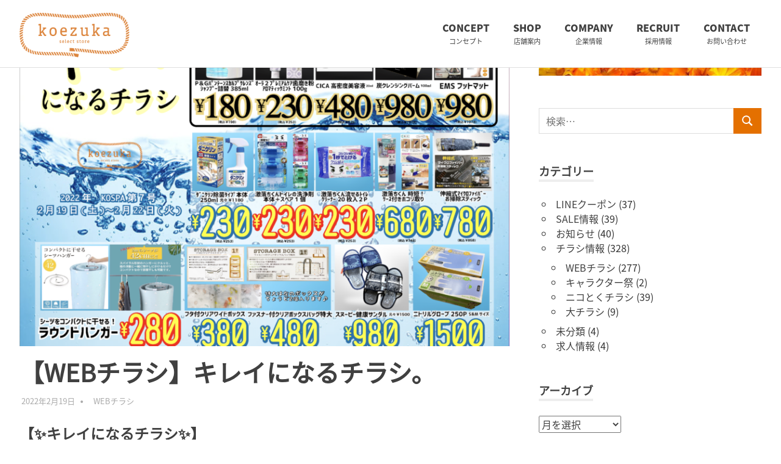

--- FILE ---
content_type: text/html; charset=UTF-8
request_url: https://koezuka.jp/archives/1848
body_size: 15328
content:
<!DOCTYPE html>
<html dir="ltr" lang="ja" prefix="og: https://ogp.me/ns#">

<head>
	<meta charset="UTF-8">
	<meta name="viewport" content="width=device-width, initial-scale=1">
	<link rel="profile" href="http://gmpg.org/xfn/11">
	<link rel="pingback" href="https://koezuka.jp/xmlrpc.php">
	<link href="https://fonts.googleapis.com/css?family=Noto+Sans+JP&subset=japanese" rel="stylesheet">
    

	<title>【WEBチラシ】キレイになるチラシ。 | koezuka（こえづか）</title>

		<!-- All in One SEO 4.9.3 - aioseo.com -->
	<meta name="description" content="【✨キレイになるチラシ✨】 🍀LINE会員限定クーポン&amp;#x1f3" />
	<meta name="robots" content="max-snippet:-1, max-image-preview:large, max-video-preview:-1" />
	<meta name="author" content="編集者"/>
	<link rel="canonical" href="https://koezuka.jp/archives/1848" />
	<meta name="generator" content="All in One SEO (AIOSEO) 4.9.3" />
		<meta property="og:locale" content="ja_JP" />
		<meta property="og:site_name" content="koezuka こえづか" />
		<meta property="og:type" content="article" />
		<meta property="og:title" content="【WEBチラシ】キレイになるチラシ。 | koezuka（こえづか）" />
		<meta property="og:description" content="【✨キレイになるチラシ✨】 🍀LINE会員限定クーポン&amp;#x1f3" />
		<meta property="og:url" content="https://koezuka.jp/archives/1848" />
		<meta property="fb:app_id" content="191050481512239" />
		<meta property="og:image" content="https://koezuka.jp/wp-content/uploads/2022/02/9665964856bd0568e16a5c05a1d53a65.png" />
		<meta property="og:image:secure_url" content="https://koezuka.jp/wp-content/uploads/2022/02/9665964856bd0568e16a5c05a1d53a65.png" />
		<meta property="og:image:width" content="2508" />
		<meta property="og:image:height" content="1876" />
		<meta property="article:published_time" content="2022-02-18T23:30:43+00:00" />
		<meta property="article:modified_time" content="2022-02-15T07:49:02+00:00" />
		<meta name="twitter:card" content="summary" />
		<meta name="twitter:title" content="【WEBチラシ】キレイになるチラシ。 | koezuka（こえづか）" />
		<meta name="twitter:description" content="【✨キレイになるチラシ✨】 🍀LINE会員限定クーポン&amp;#x1f3" />
		<meta name="twitter:image" content="https://koezuka.jp/wp-content/uploads/2022/02/9665964856bd0568e16a5c05a1d53a65.png" />
		<script type="application/ld+json" class="aioseo-schema">
			{"@context":"https:\/\/schema.org","@graph":[{"@type":"Article","@id":"https:\/\/koezuka.jp\/archives\/1848#article","name":"\u3010WEB\u30c1\u30e9\u30b7\u3011\u30ad\u30ec\u30a4\u306b\u306a\u308b\u30c1\u30e9\u30b7\u3002 | koezuka\uff08\u3053\u3048\u3065\u304b\uff09","headline":"\u3010WEB\u30c1\u30e9\u30b7\u3011\u30ad\u30ec\u30a4\u306b\u306a\u308b\u30c1\u30e9\u30b7\u3002","author":{"@id":"https:\/\/koezuka.jp\/archives\/user\/editor#author"},"publisher":{"@id":"https:\/\/koezuka.jp\/#organization"},"image":{"@type":"ImageObject","url":"https:\/\/koezuka.jp\/wp-content\/uploads\/2022\/02\/9665964856bd0568e16a5c05a1d53a65.png","width":2508,"height":1876},"datePublished":"2022-02-19T08:30:43+09:00","dateModified":"2022-02-15T16:49:02+09:00","inLanguage":"ja","mainEntityOfPage":{"@id":"https:\/\/koezuka.jp\/archives\/1848#webpage"},"isPartOf":{"@id":"https:\/\/koezuka.jp\/archives\/1848#webpage"},"articleSection":"WEB\u30c1\u30e9\u30b7, LINE\u30c1\u30e9\u30b7, WEB\u30c1\u30e9\u30b7, \u30ad\u30e3\u30e9\u30af\u30bf\u30fc, \u30b9\u30cc\u30fc\u30d4\u30fc, \u30c1\u30e9\u30b7, \u30d7\u30ec\u30bc\u30f3\u30c8, \u65e5\u7528\u96d1\u8ca8, \u96d1\u8ca8"},{"@type":"BreadcrumbList","@id":"https:\/\/koezuka.jp\/archives\/1848#breadcrumblist","itemListElement":[{"@type":"ListItem","@id":"https:\/\/koezuka.jp#listItem","position":1,"name":"\u30db\u30fc\u30e0","item":"https:\/\/koezuka.jp","nextItem":{"@type":"ListItem","@id":"https:\/\/koezuka.jp\/archives\/category\/%e3%83%81%e3%83%a9%e3%82%b7%e6%83%85%e5%a0%b1#listItem","name":"\u30c1\u30e9\u30b7\u60c5\u5831"}},{"@type":"ListItem","@id":"https:\/\/koezuka.jp\/archives\/category\/%e3%83%81%e3%83%a9%e3%82%b7%e6%83%85%e5%a0%b1#listItem","position":2,"name":"\u30c1\u30e9\u30b7\u60c5\u5831","item":"https:\/\/koezuka.jp\/archives\/category\/%e3%83%81%e3%83%a9%e3%82%b7%e6%83%85%e5%a0%b1","nextItem":{"@type":"ListItem","@id":"https:\/\/koezuka.jp\/archives\/category\/%e3%83%81%e3%83%a9%e3%82%b7%e6%83%85%e5%a0%b1\/web%e3%83%81%e3%83%a9%e3%82%b7#listItem","name":"WEB\u30c1\u30e9\u30b7"},"previousItem":{"@type":"ListItem","@id":"https:\/\/koezuka.jp#listItem","name":"\u30db\u30fc\u30e0"}},{"@type":"ListItem","@id":"https:\/\/koezuka.jp\/archives\/category\/%e3%83%81%e3%83%a9%e3%82%b7%e6%83%85%e5%a0%b1\/web%e3%83%81%e3%83%a9%e3%82%b7#listItem","position":3,"name":"WEB\u30c1\u30e9\u30b7","item":"https:\/\/koezuka.jp\/archives\/category\/%e3%83%81%e3%83%a9%e3%82%b7%e6%83%85%e5%a0%b1\/web%e3%83%81%e3%83%a9%e3%82%b7","nextItem":{"@type":"ListItem","@id":"https:\/\/koezuka.jp\/archives\/1848#listItem","name":"\u3010WEB\u30c1\u30e9\u30b7\u3011\u30ad\u30ec\u30a4\u306b\u306a\u308b\u30c1\u30e9\u30b7\u3002"},"previousItem":{"@type":"ListItem","@id":"https:\/\/koezuka.jp\/archives\/category\/%e3%83%81%e3%83%a9%e3%82%b7%e6%83%85%e5%a0%b1#listItem","name":"\u30c1\u30e9\u30b7\u60c5\u5831"}},{"@type":"ListItem","@id":"https:\/\/koezuka.jp\/archives\/1848#listItem","position":4,"name":"\u3010WEB\u30c1\u30e9\u30b7\u3011\u30ad\u30ec\u30a4\u306b\u306a\u308b\u30c1\u30e9\u30b7\u3002","previousItem":{"@type":"ListItem","@id":"https:\/\/koezuka.jp\/archives\/category\/%e3%83%81%e3%83%a9%e3%82%b7%e6%83%85%e5%a0%b1\/web%e3%83%81%e3%83%a9%e3%82%b7#listItem","name":"WEB\u30c1\u30e9\u30b7"}}]},{"@type":"Organization","@id":"https:\/\/koezuka.jp\/#organization","name":"koezuka\uff08\u3053\u3048\u3065\u304b\uff09","description":"\u307f\u3064\u3051\u308b\u30b7\u30a2\u30ef\u30bb\u3002","url":"https:\/\/koezuka.jp\/","logo":{"@type":"ImageObject","url":"https:\/\/koezuka.jp\/wp-content\/uploads\/2017\/11\/cropped-logo.png","@id":"https:\/\/koezuka.jp\/archives\/1848\/#organizationLogo","width":450,"height":183},"image":{"@id":"https:\/\/koezuka.jp\/archives\/1848\/#organizationLogo"},"sameAs":["https:\/\/www.instagram.com\/koezuka_official\/"]},{"@type":"Person","@id":"https:\/\/koezuka.jp\/archives\/user\/editor#author","url":"https:\/\/koezuka.jp\/archives\/user\/editor","name":"\u7de8\u96c6\u8005","image":{"@type":"ImageObject","@id":"https:\/\/koezuka.jp\/archives\/1848#authorImage","url":"https:\/\/secure.gravatar.com\/avatar\/74ef6d240822b44ef93a4efa5b62e1701ccb996d6962519f91a3d1133f34b658?s=96&d=mm&r=g","width":96,"height":96,"caption":"\u7de8\u96c6\u8005"}},{"@type":"WebPage","@id":"https:\/\/koezuka.jp\/archives\/1848#webpage","url":"https:\/\/koezuka.jp\/archives\/1848","name":"\u3010WEB\u30c1\u30e9\u30b7\u3011\u30ad\u30ec\u30a4\u306b\u306a\u308b\u30c1\u30e9\u30b7\u3002 | koezuka\uff08\u3053\u3048\u3065\u304b\uff09","description":"\u3010\u2728\u30ad\u30ec\u30a4\u306b\u306a\u308b\u30c1\u30e9\u30b7\u2728\u3011 \ud83c\udf40LINE\u4f1a\u54e1\u9650\u5b9a\u30af\u30fc\u30dd\u30f3&#x1f3","inLanguage":"ja","isPartOf":{"@id":"https:\/\/koezuka.jp\/#website"},"breadcrumb":{"@id":"https:\/\/koezuka.jp\/archives\/1848#breadcrumblist"},"author":{"@id":"https:\/\/koezuka.jp\/archives\/user\/editor#author"},"creator":{"@id":"https:\/\/koezuka.jp\/archives\/user\/editor#author"},"image":{"@type":"ImageObject","url":"https:\/\/koezuka.jp\/wp-content\/uploads\/2022\/02\/9665964856bd0568e16a5c05a1d53a65.png","@id":"https:\/\/koezuka.jp\/archives\/1848\/#mainImage","width":2508,"height":1876},"primaryImageOfPage":{"@id":"https:\/\/koezuka.jp\/archives\/1848#mainImage"},"datePublished":"2022-02-19T08:30:43+09:00","dateModified":"2022-02-15T16:49:02+09:00"},{"@type":"WebSite","@id":"https:\/\/koezuka.jp\/#website","url":"https:\/\/koezuka.jp\/","name":"koezuka\uff08\u3053\u3048\u3065\u304b\uff09","description":"\u307f\u3064\u3051\u308b\u30b7\u30a2\u30ef\u30bb\u3002","inLanguage":"ja","publisher":{"@id":"https:\/\/koezuka.jp\/#organization"}}]}
		</script>
		<!-- All in One SEO -->

<link rel='dns-prefetch' href='//webfonts.xserver.jp' />
<link rel="alternate" type="application/rss+xml" title="koezuka（こえづか） &raquo; フィード" href="https://koezuka.jp/feed" />
<link rel="alternate" type="application/rss+xml" title="koezuka（こえづか） &raquo; コメントフィード" href="https://koezuka.jp/comments/feed" />
<link rel="alternate" title="oEmbed (JSON)" type="application/json+oembed" href="https://koezuka.jp/wp-json/oembed/1.0/embed?url=https%3A%2F%2Fkoezuka.jp%2Farchives%2F1848" />
<link rel="alternate" title="oEmbed (XML)" type="text/xml+oembed" href="https://koezuka.jp/wp-json/oembed/1.0/embed?url=https%3A%2F%2Fkoezuka.jp%2Farchives%2F1848&#038;format=xml" />
<style id='wp-img-auto-sizes-contain-inline-css' type='text/css'>
img:is([sizes=auto i],[sizes^="auto," i]){contain-intrinsic-size:3000px 1500px}
/*# sourceURL=wp-img-auto-sizes-contain-inline-css */
</style>
<link rel='stylesheet' id='poseidon-theme-fonts-css' href='https://koezuka.jp/wp-content/fonts/18f02ddd51d7a999b2845626ba25c453.css?ver=20201110' type='text/css' media='all' />
<link rel='stylesheet' id='sbi_styles-css' href='https://koezuka.jp/wp-content/plugins/instagram-feed/css/sbi-styles.min.css?ver=6.10.0' type='text/css' media='all' />
<style id='wp-emoji-styles-inline-css' type='text/css'>

	img.wp-smiley, img.emoji {
		display: inline !important;
		border: none !important;
		box-shadow: none !important;
		height: 1em !important;
		width: 1em !important;
		margin: 0 0.07em !important;
		vertical-align: -0.1em !important;
		background: none !important;
		padding: 0 !important;
	}
/*# sourceURL=wp-emoji-styles-inline-css */
</style>
<style id='wp-block-library-inline-css' type='text/css'>
:root{--wp-block-synced-color:#7a00df;--wp-block-synced-color--rgb:122,0,223;--wp-bound-block-color:var(--wp-block-synced-color);--wp-editor-canvas-background:#ddd;--wp-admin-theme-color:#007cba;--wp-admin-theme-color--rgb:0,124,186;--wp-admin-theme-color-darker-10:#006ba1;--wp-admin-theme-color-darker-10--rgb:0,107,160.5;--wp-admin-theme-color-darker-20:#005a87;--wp-admin-theme-color-darker-20--rgb:0,90,135;--wp-admin-border-width-focus:2px}@media (min-resolution:192dpi){:root{--wp-admin-border-width-focus:1.5px}}.wp-element-button{cursor:pointer}:root .has-very-light-gray-background-color{background-color:#eee}:root .has-very-dark-gray-background-color{background-color:#313131}:root .has-very-light-gray-color{color:#eee}:root .has-very-dark-gray-color{color:#313131}:root .has-vivid-green-cyan-to-vivid-cyan-blue-gradient-background{background:linear-gradient(135deg,#00d084,#0693e3)}:root .has-purple-crush-gradient-background{background:linear-gradient(135deg,#34e2e4,#4721fb 50%,#ab1dfe)}:root .has-hazy-dawn-gradient-background{background:linear-gradient(135deg,#faaca8,#dad0ec)}:root .has-subdued-olive-gradient-background{background:linear-gradient(135deg,#fafae1,#67a671)}:root .has-atomic-cream-gradient-background{background:linear-gradient(135deg,#fdd79a,#004a59)}:root .has-nightshade-gradient-background{background:linear-gradient(135deg,#330968,#31cdcf)}:root .has-midnight-gradient-background{background:linear-gradient(135deg,#020381,#2874fc)}:root{--wp--preset--font-size--normal:16px;--wp--preset--font-size--huge:42px}.has-regular-font-size{font-size:1em}.has-larger-font-size{font-size:2.625em}.has-normal-font-size{font-size:var(--wp--preset--font-size--normal)}.has-huge-font-size{font-size:var(--wp--preset--font-size--huge)}.has-text-align-center{text-align:center}.has-text-align-left{text-align:left}.has-text-align-right{text-align:right}.has-fit-text{white-space:nowrap!important}#end-resizable-editor-section{display:none}.aligncenter{clear:both}.items-justified-left{justify-content:flex-start}.items-justified-center{justify-content:center}.items-justified-right{justify-content:flex-end}.items-justified-space-between{justify-content:space-between}.screen-reader-text{border:0;clip-path:inset(50%);height:1px;margin:-1px;overflow:hidden;padding:0;position:absolute;width:1px;word-wrap:normal!important}.screen-reader-text:focus{background-color:#ddd;clip-path:none;color:#444;display:block;font-size:1em;height:auto;left:5px;line-height:normal;padding:15px 23px 14px;text-decoration:none;top:5px;width:auto;z-index:100000}html :where(.has-border-color){border-style:solid}html :where([style*=border-top-color]){border-top-style:solid}html :where([style*=border-right-color]){border-right-style:solid}html :where([style*=border-bottom-color]){border-bottom-style:solid}html :where([style*=border-left-color]){border-left-style:solid}html :where([style*=border-width]){border-style:solid}html :where([style*=border-top-width]){border-top-style:solid}html :where([style*=border-right-width]){border-right-style:solid}html :where([style*=border-bottom-width]){border-bottom-style:solid}html :where([style*=border-left-width]){border-left-style:solid}html :where(img[class*=wp-image-]){height:auto;max-width:100%}:where(figure){margin:0 0 1em}html :where(.is-position-sticky){--wp-admin--admin-bar--position-offset:var(--wp-admin--admin-bar--height,0px)}@media screen and (max-width:600px){html :where(.is-position-sticky){--wp-admin--admin-bar--position-offset:0px}}

/*# sourceURL=wp-block-library-inline-css */
</style><style id='global-styles-inline-css' type='text/css'>
:root{--wp--preset--aspect-ratio--square: 1;--wp--preset--aspect-ratio--4-3: 4/3;--wp--preset--aspect-ratio--3-4: 3/4;--wp--preset--aspect-ratio--3-2: 3/2;--wp--preset--aspect-ratio--2-3: 2/3;--wp--preset--aspect-ratio--16-9: 16/9;--wp--preset--aspect-ratio--9-16: 9/16;--wp--preset--color--black: #000000;--wp--preset--color--cyan-bluish-gray: #abb8c3;--wp--preset--color--white: #ffffff;--wp--preset--color--pale-pink: #f78da7;--wp--preset--color--vivid-red: #cf2e2e;--wp--preset--color--luminous-vivid-orange: #ff6900;--wp--preset--color--luminous-vivid-amber: #fcb900;--wp--preset--color--light-green-cyan: #7bdcb5;--wp--preset--color--vivid-green-cyan: #00d084;--wp--preset--color--pale-cyan-blue: #8ed1fc;--wp--preset--color--vivid-cyan-blue: #0693e3;--wp--preset--color--vivid-purple: #9b51e0;--wp--preset--color--primary: #22aadd;--wp--preset--color--secondary: #0084b7;--wp--preset--color--tertiary: #005e91;--wp--preset--color--accent: #dd2e22;--wp--preset--color--highlight: #00b734;--wp--preset--color--light-gray: #eeeeee;--wp--preset--color--gray: #777777;--wp--preset--color--dark-gray: #404040;--wp--preset--gradient--vivid-cyan-blue-to-vivid-purple: linear-gradient(135deg,rgb(6,147,227) 0%,rgb(155,81,224) 100%);--wp--preset--gradient--light-green-cyan-to-vivid-green-cyan: linear-gradient(135deg,rgb(122,220,180) 0%,rgb(0,208,130) 100%);--wp--preset--gradient--luminous-vivid-amber-to-luminous-vivid-orange: linear-gradient(135deg,rgb(252,185,0) 0%,rgb(255,105,0) 100%);--wp--preset--gradient--luminous-vivid-orange-to-vivid-red: linear-gradient(135deg,rgb(255,105,0) 0%,rgb(207,46,46) 100%);--wp--preset--gradient--very-light-gray-to-cyan-bluish-gray: linear-gradient(135deg,rgb(238,238,238) 0%,rgb(169,184,195) 100%);--wp--preset--gradient--cool-to-warm-spectrum: linear-gradient(135deg,rgb(74,234,220) 0%,rgb(151,120,209) 20%,rgb(207,42,186) 40%,rgb(238,44,130) 60%,rgb(251,105,98) 80%,rgb(254,248,76) 100%);--wp--preset--gradient--blush-light-purple: linear-gradient(135deg,rgb(255,206,236) 0%,rgb(152,150,240) 100%);--wp--preset--gradient--blush-bordeaux: linear-gradient(135deg,rgb(254,205,165) 0%,rgb(254,45,45) 50%,rgb(107,0,62) 100%);--wp--preset--gradient--luminous-dusk: linear-gradient(135deg,rgb(255,203,112) 0%,rgb(199,81,192) 50%,rgb(65,88,208) 100%);--wp--preset--gradient--pale-ocean: linear-gradient(135deg,rgb(255,245,203) 0%,rgb(182,227,212) 50%,rgb(51,167,181) 100%);--wp--preset--gradient--electric-grass: linear-gradient(135deg,rgb(202,248,128) 0%,rgb(113,206,126) 100%);--wp--preset--gradient--midnight: linear-gradient(135deg,rgb(2,3,129) 0%,rgb(40,116,252) 100%);--wp--preset--font-size--small: 13px;--wp--preset--font-size--medium: 20px;--wp--preset--font-size--large: 36px;--wp--preset--font-size--x-large: 42px;--wp--preset--spacing--20: 0.44rem;--wp--preset--spacing--30: 0.67rem;--wp--preset--spacing--40: 1rem;--wp--preset--spacing--50: 1.5rem;--wp--preset--spacing--60: 2.25rem;--wp--preset--spacing--70: 3.38rem;--wp--preset--spacing--80: 5.06rem;--wp--preset--shadow--natural: 6px 6px 9px rgba(0, 0, 0, 0.2);--wp--preset--shadow--deep: 12px 12px 50px rgba(0, 0, 0, 0.4);--wp--preset--shadow--sharp: 6px 6px 0px rgba(0, 0, 0, 0.2);--wp--preset--shadow--outlined: 6px 6px 0px -3px rgb(255, 255, 255), 6px 6px rgb(0, 0, 0);--wp--preset--shadow--crisp: 6px 6px 0px rgb(0, 0, 0);}:where(.is-layout-flex){gap: 0.5em;}:where(.is-layout-grid){gap: 0.5em;}body .is-layout-flex{display: flex;}.is-layout-flex{flex-wrap: wrap;align-items: center;}.is-layout-flex > :is(*, div){margin: 0;}body .is-layout-grid{display: grid;}.is-layout-grid > :is(*, div){margin: 0;}:where(.wp-block-columns.is-layout-flex){gap: 2em;}:where(.wp-block-columns.is-layout-grid){gap: 2em;}:where(.wp-block-post-template.is-layout-flex){gap: 1.25em;}:where(.wp-block-post-template.is-layout-grid){gap: 1.25em;}.has-black-color{color: var(--wp--preset--color--black) !important;}.has-cyan-bluish-gray-color{color: var(--wp--preset--color--cyan-bluish-gray) !important;}.has-white-color{color: var(--wp--preset--color--white) !important;}.has-pale-pink-color{color: var(--wp--preset--color--pale-pink) !important;}.has-vivid-red-color{color: var(--wp--preset--color--vivid-red) !important;}.has-luminous-vivid-orange-color{color: var(--wp--preset--color--luminous-vivid-orange) !important;}.has-luminous-vivid-amber-color{color: var(--wp--preset--color--luminous-vivid-amber) !important;}.has-light-green-cyan-color{color: var(--wp--preset--color--light-green-cyan) !important;}.has-vivid-green-cyan-color{color: var(--wp--preset--color--vivid-green-cyan) !important;}.has-pale-cyan-blue-color{color: var(--wp--preset--color--pale-cyan-blue) !important;}.has-vivid-cyan-blue-color{color: var(--wp--preset--color--vivid-cyan-blue) !important;}.has-vivid-purple-color{color: var(--wp--preset--color--vivid-purple) !important;}.has-black-background-color{background-color: var(--wp--preset--color--black) !important;}.has-cyan-bluish-gray-background-color{background-color: var(--wp--preset--color--cyan-bluish-gray) !important;}.has-white-background-color{background-color: var(--wp--preset--color--white) !important;}.has-pale-pink-background-color{background-color: var(--wp--preset--color--pale-pink) !important;}.has-vivid-red-background-color{background-color: var(--wp--preset--color--vivid-red) !important;}.has-luminous-vivid-orange-background-color{background-color: var(--wp--preset--color--luminous-vivid-orange) !important;}.has-luminous-vivid-amber-background-color{background-color: var(--wp--preset--color--luminous-vivid-amber) !important;}.has-light-green-cyan-background-color{background-color: var(--wp--preset--color--light-green-cyan) !important;}.has-vivid-green-cyan-background-color{background-color: var(--wp--preset--color--vivid-green-cyan) !important;}.has-pale-cyan-blue-background-color{background-color: var(--wp--preset--color--pale-cyan-blue) !important;}.has-vivid-cyan-blue-background-color{background-color: var(--wp--preset--color--vivid-cyan-blue) !important;}.has-vivid-purple-background-color{background-color: var(--wp--preset--color--vivid-purple) !important;}.has-black-border-color{border-color: var(--wp--preset--color--black) !important;}.has-cyan-bluish-gray-border-color{border-color: var(--wp--preset--color--cyan-bluish-gray) !important;}.has-white-border-color{border-color: var(--wp--preset--color--white) !important;}.has-pale-pink-border-color{border-color: var(--wp--preset--color--pale-pink) !important;}.has-vivid-red-border-color{border-color: var(--wp--preset--color--vivid-red) !important;}.has-luminous-vivid-orange-border-color{border-color: var(--wp--preset--color--luminous-vivid-orange) !important;}.has-luminous-vivid-amber-border-color{border-color: var(--wp--preset--color--luminous-vivid-amber) !important;}.has-light-green-cyan-border-color{border-color: var(--wp--preset--color--light-green-cyan) !important;}.has-vivid-green-cyan-border-color{border-color: var(--wp--preset--color--vivid-green-cyan) !important;}.has-pale-cyan-blue-border-color{border-color: var(--wp--preset--color--pale-cyan-blue) !important;}.has-vivid-cyan-blue-border-color{border-color: var(--wp--preset--color--vivid-cyan-blue) !important;}.has-vivid-purple-border-color{border-color: var(--wp--preset--color--vivid-purple) !important;}.has-vivid-cyan-blue-to-vivid-purple-gradient-background{background: var(--wp--preset--gradient--vivid-cyan-blue-to-vivid-purple) !important;}.has-light-green-cyan-to-vivid-green-cyan-gradient-background{background: var(--wp--preset--gradient--light-green-cyan-to-vivid-green-cyan) !important;}.has-luminous-vivid-amber-to-luminous-vivid-orange-gradient-background{background: var(--wp--preset--gradient--luminous-vivid-amber-to-luminous-vivid-orange) !important;}.has-luminous-vivid-orange-to-vivid-red-gradient-background{background: var(--wp--preset--gradient--luminous-vivid-orange-to-vivid-red) !important;}.has-very-light-gray-to-cyan-bluish-gray-gradient-background{background: var(--wp--preset--gradient--very-light-gray-to-cyan-bluish-gray) !important;}.has-cool-to-warm-spectrum-gradient-background{background: var(--wp--preset--gradient--cool-to-warm-spectrum) !important;}.has-blush-light-purple-gradient-background{background: var(--wp--preset--gradient--blush-light-purple) !important;}.has-blush-bordeaux-gradient-background{background: var(--wp--preset--gradient--blush-bordeaux) !important;}.has-luminous-dusk-gradient-background{background: var(--wp--preset--gradient--luminous-dusk) !important;}.has-pale-ocean-gradient-background{background: var(--wp--preset--gradient--pale-ocean) !important;}.has-electric-grass-gradient-background{background: var(--wp--preset--gradient--electric-grass) !important;}.has-midnight-gradient-background{background: var(--wp--preset--gradient--midnight) !important;}.has-small-font-size{font-size: var(--wp--preset--font-size--small) !important;}.has-medium-font-size{font-size: var(--wp--preset--font-size--medium) !important;}.has-large-font-size{font-size: var(--wp--preset--font-size--large) !important;}.has-x-large-font-size{font-size: var(--wp--preset--font-size--x-large) !important;}
/*# sourceURL=global-styles-inline-css */
</style>

<style id='classic-theme-styles-inline-css' type='text/css'>
/*! This file is auto-generated */
.wp-block-button__link{color:#fff;background-color:#32373c;border-radius:9999px;box-shadow:none;text-decoration:none;padding:calc(.667em + 2px) calc(1.333em + 2px);font-size:1.125em}.wp-block-file__button{background:#32373c;color:#fff;text-decoration:none}
/*# sourceURL=/wp-includes/css/classic-themes.min.css */
</style>
<link rel='stylesheet' id='contact-form-7-css' href='https://koezuka.jp/wp-content/plugins/contact-form-7/includes/css/styles.css?ver=6.1.4' type='text/css' media='all' />
<link rel='stylesheet' id='sow-slider-slider-css' href='https://koezuka.jp/wp-content/plugins/so-widgets-bundle/css/slider/slider.css?ver=1.70.4' type='text/css' media='all' />
<link rel='stylesheet' id='sow-slider-default-6d39609536fd-css' href='https://koezuka.jp/wp-content/uploads/siteorigin-widgets/sow-slider-default-6d39609536fd.css?ver=789e05ccf7fed9e693975b45e15f7f74' type='text/css' media='all' />
<link rel='stylesheet' id='sow-slider-default-c349152e1f55-css' href='https://koezuka.jp/wp-content/uploads/siteorigin-widgets/sow-slider-default-c349152e1f55.css?ver=789e05ccf7fed9e693975b45e15f7f74' type='text/css' media='all' />
<link rel='stylesheet' id='parent-style-css' href='https://koezuka.jp/wp-content/themes/poseidon/style.css?ver=789e05ccf7fed9e693975b45e15f7f74' type='text/css' media='all' />
<link rel='stylesheet' id='child-style-css' href='https://koezuka.jp/wp-content/themes/koezuka-child/style.css?1736824081&#038;ver=789e05ccf7fed9e693975b45e15f7f74' type='text/css' media='all' />
<link rel='stylesheet' id='poseidon-stylesheet-css' href='https://koezuka.jp/wp-content/themes/koezuka-child/style.css?ver=5.3' type='text/css' media='all' />
<style id='poseidon-stylesheet-inline-css' type='text/css'>
.site-title, .site-description { position: absolute; clip: rect(1px, 1px, 1px, 1px); width: 1px; height: 1px; overflow: hidden; }
/*# sourceURL=poseidon-stylesheet-inline-css */
</style>
<link rel='stylesheet' id='taxopress-frontend-css-css' href='https://koezuka.jp/wp-content/plugins/simple-tags/assets/frontend/css/frontend.css?ver=3.44.0' type='text/css' media='all' />
<script type="text/javascript" src="https://koezuka.jp/wp-includes/js/jquery/jquery.min.js?ver=3.7.1" id="jquery-core-js"></script>
<script type="text/javascript" src="https://koezuka.jp/wp-includes/js/jquery/jquery-migrate.min.js?ver=3.4.1" id="jquery-migrate-js"></script>
<script type="text/javascript" src="//webfonts.xserver.jp/js/xserverv3.js?fadein=0&amp;ver=2.0.9" id="typesquare_std-js"></script>
<script type="text/javascript" src="https://koezuka.jp/wp-content/plugins/so-widgets-bundle/js/jquery.cycle.min.js?ver=1.70.4" id="sow-slider-slider-cycle2-js"></script>
<script type="text/javascript" id="sow-slider-slider-js-extra">
/* <![CDATA[ */
var sowb_slider_allowed_protocols = ["http","https","ftp","ftps","mailto","news","irc","irc6","ircs","gopher","nntp","feed","telnet","mms","rtsp","sms","svn","tel","fax","xmpp","webcal","urn","skype","steam"];
//# sourceURL=sow-slider-slider-js-extra
/* ]]> */
</script>
<script type="text/javascript" src="https://koezuka.jp/wp-content/plugins/so-widgets-bundle/js/slider/jquery.slider.min.js?ver=1.70.4" id="sow-slider-slider-js"></script>
<script type="text/javascript" src="https://koezuka.jp/wp-content/themes/poseidon/assets/js/sticky-header.js?ver=20170203" id="poseidon-jquery-sticky-header-js"></script>
<script type="text/javascript" src="https://koezuka.jp/wp-content/themes/poseidon/assets/js/svgxuse.min.js?ver=1.2.6" id="svgxuse-js"></script>
<script type="text/javascript" src="https://koezuka.jp/wp-content/themes/poseidon/assets/js/jquery.flexslider-min.js?ver=2.6.0" id="jquery-flexslider-js"></script>
<script type="text/javascript" id="poseidon-slider-js-extra">
/* <![CDATA[ */
var poseidon_slider_params = {"animation":"slide","speed":"7000"};
//# sourceURL=poseidon-slider-js-extra
/* ]]> */
</script>
<script type="text/javascript" src="https://koezuka.jp/wp-content/themes/poseidon/assets/js/slider.js?ver=20170421" id="poseidon-slider-js"></script>
<script type="text/javascript" src="https://koezuka.jp/wp-content/plugins/simple-tags/assets/frontend/js/frontend.js?ver=3.44.0" id="taxopress-frontend-js-js"></script>
<link rel="https://api.w.org/" href="https://koezuka.jp/wp-json/" /><link rel="alternate" title="JSON" type="application/json" href="https://koezuka.jp/wp-json/wp/v2/posts/1848" /><link rel="EditURI" type="application/rsd+xml" title="RSD" href="https://koezuka.jp/xmlrpc.php?rsd" />

<link rel='shortlink' href='https://koezuka.jp/?p=1848' />
<link rel="icon" href="https://koezuka.jp/wp-content/uploads/2017/09/cropped-koezuka_logo_color_square-1-32x32.jpg" sizes="32x32" />
<link rel="icon" href="https://koezuka.jp/wp-content/uploads/2017/09/cropped-koezuka_logo_color_square-1-192x192.jpg" sizes="192x192" />
<link rel="apple-touch-icon" href="https://koezuka.jp/wp-content/uploads/2017/09/cropped-koezuka_logo_color_square-1-180x180.jpg" />
<meta name="msapplication-TileImage" content="https://koezuka.jp/wp-content/uploads/2017/09/cropped-koezuka_logo_color_square-1-270x270.jpg" />
			<style>
			.grecaptcha-badge {
				visibility: hidden;
			}
		</style>
	</head>

<body class="wp-singular post-template-default single single-post postid-1848 single-format-standard wp-custom-logo wp-embed-responsive wp-theme-poseidon wp-child-theme-koezuka-child author-hidden">

	<div id="page" class="hfeed site">

		<a class="skip-link screen-reader-text" href="#content">コンテンツへスキップ</a>

		
		<header id="masthead" class="site-header clearfix" role="banner">

			<div class="header-main container">

				<div id="logo" class="site-branding clearfix">

					<a href="https://koezuka.jp/" class="custom-logo-link" rel="home"><img width="450" height="183" src="https://koezuka.jp/wp-content/uploads/2017/11/cropped-logo.png" class="custom-logo" alt="koezuka（こえづか）" decoding="async" fetchpriority="high" srcset="https://koezuka.jp/wp-content/uploads/2017/11/cropped-logo.png 450w, https://koezuka.jp/wp-content/uploads/2017/11/cropped-logo-300x122.png 300w" sizes="(max-width: 450px) 100vw, 450px" /></a>					
			<p class="site-title"><a href="https://koezuka.jp/" rel="home">koezuka（こえづか）</a></p>

								
			<p class="site-description">みつけるシアワセ。</p>

			
				</div><!-- .site-branding -->

				<nav id="main-navigation" class="primary-navigation navigation clearfix" role="navigation">
					<ul id="menu-%e3%83%a1%e3%82%a4%e3%83%b3%e3%83%a1%e3%83%8b%e3%83%a5%e3%83%bc" class="main-navigation-menu"><li id="menu-item-34" class="menu-item menu-item-type-post_type menu-item-object-page menu-item-34"><a href="https://koezuka.jp/concept">CONCEPT<br /><span>コンセプト</span></a></li>
<li id="menu-item-35" class="menu-item menu-item-type-post_type menu-item-object-page menu-item-35"><a href="https://koezuka.jp/shop">SHOP<br /><span>店舗案内</span></a></li>
<li id="menu-item-36" class="menu-item menu-item-type-post_type menu-item-object-page menu-item-36"><a href="https://koezuka.jp/company">COMPANY<br /><span>企業情報</span></a></li>
<li id="menu-item-37" class="menu-item menu-item-type-post_type menu-item-object-page menu-item-37"><a href="https://koezuka.jp/recruit">RECRUIT<br /><span>採用情報</span></a></li>
<li id="menu-item-38" class="menu-item menu-item-type-post_type menu-item-object-page menu-item-38"><a href="https://koezuka.jp/contact">CONTACT<br /><span>お問い合わせ</span></a></li>
</ul>				</nav><!-- #main-navigation -->

			</div><!-- .header-main -->

		</header><!-- #masthead -->

		
								
				
		<div id="content" class="site-content container clearfix">
	<section id="primary" class="content-area">
		<main id="main" class="site-main" role="main">

		
<article id="post-1848" class="post-1848 post type-post status-publish format-standard has-post-thumbnail hentry category-web tag-line tag-web tag-20 tag-19 tag-30 tag-54 tag-40 tag-32">

	<img width="840" height="560" src="https://koezuka.jp/wp-content/uploads/2022/02/9665964856bd0568e16a5c05a1d53a65-840x560.png" class="attachment-post-thumbnail size-post-thumbnail wp-post-image" alt="" decoding="async" srcset="https://koezuka.jp/wp-content/uploads/2022/02/9665964856bd0568e16a5c05a1d53a65-840x560.png 840w, https://koezuka.jp/wp-content/uploads/2022/02/9665964856bd0568e16a5c05a1d53a65-120x80.png 120w, https://koezuka.jp/wp-content/uploads/2022/02/9665964856bd0568e16a5c05a1d53a65-360x240.png 360w, https://koezuka.jp/wp-content/uploads/2022/02/9665964856bd0568e16a5c05a1d53a65-600x400.png 600w, https://koezuka.jp/wp-content/uploads/2022/02/9665964856bd0568e16a5c05a1d53a65-272x182.png 272w" sizes="(max-width: 840px) 100vw, 840px" />
	<header class="entry-header">

		<h1 class="entry-title">【WEBチラシ】キレイになるチラシ。</h1>
		<div class="entry-meta"><span class="meta-date"><a href="https://koezuka.jp/archives/1848" title="08:30" rel="bookmark"><time class="entry-date published updated" datetime="2022-02-19T08:30:43+09:00">2022年2月19日</time></a></span><span class="meta-author"> <span class="author vcard"><a class="url fn n" href="https://koezuka.jp/archives/user/editor" title="編集者 のすべての投稿を表示" rel="author">編集者</a></span></span><span class="meta-category"> <a href="https://koezuka.jp/archives/category/%e3%83%81%e3%83%a9%e3%82%b7%e6%83%85%e5%a0%b1/web%e3%83%81%e3%83%a9%e3%82%b7" rel="category tag">WEBチラシ</a></span></div>
	</header><!-- .entry-header -->

	<div class="entry-content clearfix">

		<p><span style="font-size: 18pt;"><strong>【&#x2728;キレイになるチラシ&#x2728;】</strong></span></p>
<div><span style="font-size: 14pt;"><strong>&#x1f340;LINE会員限定クーポン&#x1f340;</strong></span></div>
<div></div>
<div></div>
<div>皆さま、おはようございます&#x263a;&#xfe0f;本日はKOSPA第７号の配信です&#x1f48c;</div>
<div><img decoding="async" class="alignnone size-full wp-image-1849" src="https://koezuka.jp/wp-content/uploads/2022/02/9665964856bd0568e16a5c05a1d53a65.png" alt="" width="2508" height="1876" srcset="https://koezuka.jp/wp-content/uploads/2022/02/9665964856bd0568e16a5c05a1d53a65.png 2508w, https://koezuka.jp/wp-content/uploads/2022/02/9665964856bd0568e16a5c05a1d53a65-300x224.png 300w, https://koezuka.jp/wp-content/uploads/2022/02/9665964856bd0568e16a5c05a1d53a65-1024x766.png 1024w, https://koezuka.jp/wp-content/uploads/2022/02/9665964856bd0568e16a5c05a1d53a65-768x574.png 768w, https://koezuka.jp/wp-content/uploads/2022/02/9665964856bd0568e16a5c05a1d53a65-1536x1149.png 1536w, https://koezuka.jp/wp-content/uploads/2022/02/9665964856bd0568e16a5c05a1d53a65-2048x1532.png 2048w" sizes="(max-width: 2508px) 100vw, 2508px" /></div>
<div><span style="font-size: 24pt;"><strong>キレイになっちゃうかもしれない&#x2049;&#xfe0f;アイテム集めましたっ&#x1f525;&#x1f525;&#x1f525;&#x1f606;ﾋﾟｶﾋﾟｶ~</strong></span></div>
<div><img decoding="async" class="alignnone wp-image-1851 size-medium" src="https://koezuka.jp/wp-content/uploads/2022/02/IMG_4598-300x300.jpg" alt="" width="300" height="300" srcset="https://koezuka.jp/wp-content/uploads/2022/02/IMG_4598-300x300.jpg 300w, https://koezuka.jp/wp-content/uploads/2022/02/IMG_4598-1024x1024.jpg 1024w, https://koezuka.jp/wp-content/uploads/2022/02/IMG_4598-150x150.jpg 150w, https://koezuka.jp/wp-content/uploads/2022/02/IMG_4598-768x768.jpg 768w, https://koezuka.jp/wp-content/uploads/2022/02/IMG_4598.jpg 1280w" sizes="(max-width: 300px) 100vw, 300px" /></div>
<div><span style="font-size: 24pt;"><strong>LINEクーポンではパンテーンの&#x1f451;いい感じのトライアルセット&#x1f451;をプレゼントしちゃいます&#x1f60b;&#x1f381;</strong></span></div>
<div></div>
<div>ぜひぜひご利用ください&#x1f609;&#x1f339;</div>

		
	</div><!-- .entry-content -->

	<footer class="entry-footer">

		
			<div class="entry-tags clearfix">
				<span class="meta-tags">
					<a href="https://koezuka.jp/archives/tag/line%e3%83%81%e3%83%a9%e3%82%b7" rel="tag">LINEチラシ</a><a href="https://koezuka.jp/archives/tag/web%e3%83%81%e3%83%a9%e3%82%b7" rel="tag">WEBチラシ</a><a href="https://koezuka.jp/archives/tag/%e3%82%ad%e3%83%a3%e3%83%a9%e3%82%af%e3%82%bf%e3%83%bc" rel="tag">キャラクター</a><a href="https://koezuka.jp/archives/tag/%e3%82%b9%e3%83%8c%e3%83%bc%e3%83%94%e3%83%bc" rel="tag">スヌーピー</a><a href="https://koezuka.jp/archives/tag/%e3%83%81%e3%83%a9%e3%82%b7" rel="tag">チラシ</a><a href="https://koezuka.jp/archives/tag/%e3%83%97%e3%83%ac%e3%82%bc%e3%83%b3%e3%83%88" rel="tag">プレゼント</a><a href="https://koezuka.jp/archives/tag/%e6%97%a5%e7%94%a8%e9%9b%91%e8%b2%a8" rel="tag">日用雑貨</a><a href="https://koezuka.jp/archives/tag/%e9%9b%91%e8%b2%a8" rel="tag">雑貨</a>				</span>
			</div><!-- .entry-tags -->

							
	<nav class="navigation post-navigation" aria-label="投稿">
		<h2 class="screen-reader-text">投稿ナビゲーション</h2>
		<div class="nav-links"><div class="nav-previous"><a href="https://koezuka.jp/archives/1844" rel="prev"><span class="screen-reader-text">前の記事:</span>【WEBチラシ】チョコ掴み取りできまっせ！！！</a></div><div class="nav-next"><a href="https://koezuka.jp/archives/1854" rel="next"><span class="screen-reader-text">次の記事:</span>【WEBチラシ】新生活っぽいチラシ。</a></div></div>
	</nav>
	</footer><!-- .entry-footer -->

</article>

<div id="comments" class="comments-area">

	
	
	
	
</div><!-- #comments -->

		</main><!-- #main -->
	</section><!-- #primary -->

	
	<section id="secondary" class="sidebar widget-area clearfix" role="complementary">

		<aside id="media_image-2" class="widget widget_media_image clearfix"><a href="https://lin.ee/uq24JKf"><img width="1536" height="386" src="https://koezuka.jp/wp-content/uploads/2019/06/FDA28F2C-DAA3-45DE-B52E-891BDC583AB8.jpeg" class="image wp-image-990  attachment-full size-full" alt="" style="max-width: 100%; height: auto;" decoding="async" loading="lazy" srcset="https://koezuka.jp/wp-content/uploads/2019/06/FDA28F2C-DAA3-45DE-B52E-891BDC583AB8.jpeg 1536w, https://koezuka.jp/wp-content/uploads/2019/06/FDA28F2C-DAA3-45DE-B52E-891BDC583AB8-300x75.jpeg 300w, https://koezuka.jp/wp-content/uploads/2019/06/FDA28F2C-DAA3-45DE-B52E-891BDC583AB8-768x193.jpeg 768w, https://koezuka.jp/wp-content/uploads/2019/06/FDA28F2C-DAA3-45DE-B52E-891BDC583AB8-1024x257.jpeg 1024w" sizes="auto, (max-width: 1536px) 100vw, 1536px" /></a></aside><aside id="search-2" class="widget widget_search clearfix">
<form role="search" method="get" class="search-form" action="https://koezuka.jp/">
	<label>
		<span class="screen-reader-text">検索対象:</span>
		<input type="search" class="search-field"
			placeholder="検索&hellip;"
			value="" name="s"
			title="検索対象:" />
	</label>
	<button type="submit" class="search-submit">
		<svg class="icon icon-search" aria-hidden="true" role="img"> <use xlink:href="https://koezuka.jp/wp-content/themes/poseidon/assets/icons/genericons-neue.svg#search"></use> </svg>		<span class="screen-reader-text">検索</span>
	</button>
</form>
</aside><aside id="categories-2" class="widget widget_categories clearfix"><div class="widget-header"><h3 class="widget-title">カテゴリー</h3></div>
			<ul>
					<li class="cat-item cat-item-27"><a href="https://koezuka.jp/archives/category/line%e3%82%af%e3%83%bc%e3%83%9d%e3%83%b3">LINEクーポン</a> (37)
</li>
	<li class="cat-item cat-item-6"><a href="https://koezuka.jp/archives/category/sale%e6%83%85%e5%a0%b1">SALE情報</a> (39)
</li>
	<li class="cat-item cat-item-3"><a href="https://koezuka.jp/archives/category/%e3%81%8a%e7%9f%a5%e3%82%89%e3%81%9b">お知らせ</a> (40)
</li>
	<li class="cat-item cat-item-11"><a href="https://koezuka.jp/archives/category/%e3%83%81%e3%83%a9%e3%82%b7%e6%83%85%e5%a0%b1">チラシ情報</a> (328)
<ul class='children'>
	<li class="cat-item cat-item-26"><a href="https://koezuka.jp/archives/category/%e3%83%81%e3%83%a9%e3%82%b7%e6%83%85%e5%a0%b1/web%e3%83%81%e3%83%a9%e3%82%b7">WEBチラシ</a> (277)
</li>
	<li class="cat-item cat-item-61"><a href="https://koezuka.jp/archives/category/%e3%83%81%e3%83%a9%e3%82%b7%e6%83%85%e5%a0%b1/%e3%82%ad%e3%83%a3%e3%83%a9%e3%82%af%e3%82%bf%e3%83%bc%e7%a5%ad">キャラクター祭</a> (2)
</li>
	<li class="cat-item cat-item-15"><a href="https://koezuka.jp/archives/category/%e3%83%81%e3%83%a9%e3%82%b7%e6%83%85%e5%a0%b1/nikotokuchirashi">ニコとくチラシ</a> (39)
</li>
	<li class="cat-item cat-item-63"><a href="https://koezuka.jp/archives/category/%e3%83%81%e3%83%a9%e3%82%b7%e6%83%85%e5%a0%b1/%e5%a4%a7%e3%83%81%e3%83%a9%e3%82%b7">大チラシ</a> (9)
</li>
</ul>
</li>
	<li class="cat-item cat-item-1"><a href="https://koezuka.jp/archives/category/%e6%9c%aa%e5%88%86%e9%a1%9e">未分類</a> (4)
</li>
	<li class="cat-item cat-item-7"><a href="https://koezuka.jp/archives/category/%e6%b1%82%e4%ba%ba%e6%83%85%e5%a0%b1">求人情報</a> (4)
</li>
			</ul>

			</aside><aside id="archives-2" class="widget widget_archive clearfix"><div class="widget-header"><h3 class="widget-title">アーカイブ</h3></div>		<label class="screen-reader-text" for="archives-dropdown-2">アーカイブ</label>
		<select id="archives-dropdown-2" name="archive-dropdown">
			
			<option value="">月を選択</option>
				<option value='https://koezuka.jp/archives/date/2026/01'> 2026年1月 &nbsp;(2)</option>
	<option value='https://koezuka.jp/archives/date/2025/12'> 2025年12月 &nbsp;(2)</option>
	<option value='https://koezuka.jp/archives/date/2025/11'> 2025年11月 &nbsp;(3)</option>
	<option value='https://koezuka.jp/archives/date/2025/10'> 2025年10月 &nbsp;(1)</option>
	<option value='https://koezuka.jp/archives/date/2025/09'> 2025年9月 &nbsp;(1)</option>
	<option value='https://koezuka.jp/archives/date/2025/08'> 2025年8月 &nbsp;(2)</option>
	<option value='https://koezuka.jp/archives/date/2025/07'> 2025年7月 &nbsp;(2)</option>
	<option value='https://koezuka.jp/archives/date/2025/06'> 2025年6月 &nbsp;(2)</option>
	<option value='https://koezuka.jp/archives/date/2025/05'> 2025年5月 &nbsp;(2)</option>
	<option value='https://koezuka.jp/archives/date/2025/04'> 2025年4月 &nbsp;(4)</option>
	<option value='https://koezuka.jp/archives/date/2025/03'> 2025年3月 &nbsp;(4)</option>
	<option value='https://koezuka.jp/archives/date/2025/02'> 2025年2月 &nbsp;(4)</option>
	<option value='https://koezuka.jp/archives/date/2025/01'> 2025年1月 &nbsp;(5)</option>
	<option value='https://koezuka.jp/archives/date/2024/12'> 2024年12月 &nbsp;(4)</option>
	<option value='https://koezuka.jp/archives/date/2024/11'> 2024年11月 &nbsp;(5)</option>
	<option value='https://koezuka.jp/archives/date/2024/10'> 2024年10月 &nbsp;(4)</option>
	<option value='https://koezuka.jp/archives/date/2024/09'> 2024年9月 &nbsp;(4)</option>
	<option value='https://koezuka.jp/archives/date/2024/08'> 2024年8月 &nbsp;(5)</option>
	<option value='https://koezuka.jp/archives/date/2024/07'> 2024年7月 &nbsp;(2)</option>
	<option value='https://koezuka.jp/archives/date/2024/06'> 2024年6月 &nbsp;(5)</option>
	<option value='https://koezuka.jp/archives/date/2024/05'> 2024年5月 &nbsp;(6)</option>
	<option value='https://koezuka.jp/archives/date/2024/04'> 2024年4月 &nbsp;(7)</option>
	<option value='https://koezuka.jp/archives/date/2024/03'> 2024年3月 &nbsp;(5)</option>
	<option value='https://koezuka.jp/archives/date/2024/02'> 2024年2月 &nbsp;(4)</option>
	<option value='https://koezuka.jp/archives/date/2024/01'> 2024年1月 &nbsp;(4)</option>
	<option value='https://koezuka.jp/archives/date/2023/12'> 2023年12月 &nbsp;(5)</option>
	<option value='https://koezuka.jp/archives/date/2023/11'> 2023年11月 &nbsp;(3)</option>
	<option value='https://koezuka.jp/archives/date/2023/10'> 2023年10月 &nbsp;(5)</option>
	<option value='https://koezuka.jp/archives/date/2023/09'> 2023年9月 &nbsp;(4)</option>
	<option value='https://koezuka.jp/archives/date/2023/08'> 2023年8月 &nbsp;(4)</option>
	<option value='https://koezuka.jp/archives/date/2023/07'> 2023年7月 &nbsp;(3)</option>
	<option value='https://koezuka.jp/archives/date/2023/06'> 2023年6月 &nbsp;(6)</option>
	<option value='https://koezuka.jp/archives/date/2023/05'> 2023年5月 &nbsp;(4)</option>
	<option value='https://koezuka.jp/archives/date/2023/04'> 2023年4月 &nbsp;(5)</option>
	<option value='https://koezuka.jp/archives/date/2023/03'> 2023年3月 &nbsp;(4)</option>
	<option value='https://koezuka.jp/archives/date/2023/02'> 2023年2月 &nbsp;(3)</option>
	<option value='https://koezuka.jp/archives/date/2023/01'> 2023年1月 &nbsp;(3)</option>
	<option value='https://koezuka.jp/archives/date/2022/12'> 2022年12月 &nbsp;(4)</option>
	<option value='https://koezuka.jp/archives/date/2022/11'> 2022年11月 &nbsp;(4)</option>
	<option value='https://koezuka.jp/archives/date/2022/10'> 2022年10月 &nbsp;(5)</option>
	<option value='https://koezuka.jp/archives/date/2022/09'> 2022年9月 &nbsp;(4)</option>
	<option value='https://koezuka.jp/archives/date/2022/08'> 2022年8月 &nbsp;(4)</option>
	<option value='https://koezuka.jp/archives/date/2022/07'> 2022年7月 &nbsp;(4)</option>
	<option value='https://koezuka.jp/archives/date/2022/06'> 2022年6月 &nbsp;(4)</option>
	<option value='https://koezuka.jp/archives/date/2022/05'> 2022年5月 &nbsp;(4)</option>
	<option value='https://koezuka.jp/archives/date/2022/04'> 2022年4月 &nbsp;(5)</option>
	<option value='https://koezuka.jp/archives/date/2022/03'> 2022年3月 &nbsp;(4)</option>
	<option value='https://koezuka.jp/archives/date/2022/02'> 2022年2月 &nbsp;(4)</option>
	<option value='https://koezuka.jp/archives/date/2022/01'> 2022年1月 &nbsp;(4)</option>
	<option value='https://koezuka.jp/archives/date/2021/12'> 2021年12月 &nbsp;(4)</option>
	<option value='https://koezuka.jp/archives/date/2021/11'> 2021年11月 &nbsp;(2)</option>
	<option value='https://koezuka.jp/archives/date/2021/10'> 2021年10月 &nbsp;(5)</option>
	<option value='https://koezuka.jp/archives/date/2021/09'> 2021年9月 &nbsp;(5)</option>
	<option value='https://koezuka.jp/archives/date/2021/08'> 2021年8月 &nbsp;(3)</option>
	<option value='https://koezuka.jp/archives/date/2021/07'> 2021年7月 &nbsp;(4)</option>
	<option value='https://koezuka.jp/archives/date/2021/06'> 2021年6月 &nbsp;(5)</option>
	<option value='https://koezuka.jp/archives/date/2021/05'> 2021年5月 &nbsp;(4)</option>
	<option value='https://koezuka.jp/archives/date/2021/04'> 2021年4月 &nbsp;(4)</option>
	<option value='https://koezuka.jp/archives/date/2021/03'> 2021年3月 &nbsp;(5)</option>
	<option value='https://koezuka.jp/archives/date/2021/02'> 2021年2月 &nbsp;(3)</option>
	<option value='https://koezuka.jp/archives/date/2021/01'> 2021年1月 &nbsp;(5)</option>
	<option value='https://koezuka.jp/archives/date/2020/12'> 2020年12月 &nbsp;(4)</option>
	<option value='https://koezuka.jp/archives/date/2020/11'> 2020年11月 &nbsp;(5)</option>
	<option value='https://koezuka.jp/archives/date/2020/10'> 2020年10月 &nbsp;(4)</option>
	<option value='https://koezuka.jp/archives/date/2020/09'> 2020年9月 &nbsp;(6)</option>
	<option value='https://koezuka.jp/archives/date/2020/08'> 2020年8月 &nbsp;(5)</option>
	<option value='https://koezuka.jp/archives/date/2020/07'> 2020年7月 &nbsp;(5)</option>
	<option value='https://koezuka.jp/archives/date/2020/06'> 2020年6月 &nbsp;(4)</option>
	<option value='https://koezuka.jp/archives/date/2020/05'> 2020年5月 &nbsp;(5)</option>
	<option value='https://koezuka.jp/archives/date/2020/04'> 2020年4月 &nbsp;(5)</option>
	<option value='https://koezuka.jp/archives/date/2020/03'> 2020年3月 &nbsp;(4)</option>
	<option value='https://koezuka.jp/archives/date/2020/02'> 2020年2月 &nbsp;(5)</option>
	<option value='https://koezuka.jp/archives/date/2020/01'> 2020年1月 &nbsp;(4)</option>
	<option value='https://koezuka.jp/archives/date/2019/12'> 2019年12月 &nbsp;(5)</option>
	<option value='https://koezuka.jp/archives/date/2019/11'> 2019年11月 &nbsp;(4)</option>
	<option value='https://koezuka.jp/archives/date/2019/10'> 2019年10月 &nbsp;(5)</option>
	<option value='https://koezuka.jp/archives/date/2019/09'> 2019年9月 &nbsp;(3)</option>
	<option value='https://koezuka.jp/archives/date/2019/08'> 2019年8月 &nbsp;(5)</option>
	<option value='https://koezuka.jp/archives/date/2019/07'> 2019年7月 &nbsp;(5)</option>
	<option value='https://koezuka.jp/archives/date/2019/06'> 2019年6月 &nbsp;(5)</option>
	<option value='https://koezuka.jp/archives/date/2019/05'> 2019年5月 &nbsp;(4)</option>
	<option value='https://koezuka.jp/archives/date/2019/04'> 2019年4月 &nbsp;(5)</option>
	<option value='https://koezuka.jp/archives/date/2019/03'> 2019年3月 &nbsp;(4)</option>
	<option value='https://koezuka.jp/archives/date/2019/02'> 2019年2月 &nbsp;(4)</option>
	<option value='https://koezuka.jp/archives/date/2019/01'> 2019年1月 &nbsp;(4)</option>
	<option value='https://koezuka.jp/archives/date/2018/12'> 2018年12月 &nbsp;(4)</option>
	<option value='https://koezuka.jp/archives/date/2018/11'> 2018年11月 &nbsp;(4)</option>
	<option value='https://koezuka.jp/archives/date/2018/10'> 2018年10月 &nbsp;(5)</option>
	<option value='https://koezuka.jp/archives/date/2018/09'> 2018年9月 &nbsp;(5)</option>
	<option value='https://koezuka.jp/archives/date/2018/08'> 2018年8月 &nbsp;(7)</option>
	<option value='https://koezuka.jp/archives/date/2018/07'> 2018年7月 &nbsp;(7)</option>
	<option value='https://koezuka.jp/archives/date/2018/06'> 2018年6月 &nbsp;(5)</option>
	<option value='https://koezuka.jp/archives/date/2018/05'> 2018年5月 &nbsp;(5)</option>
	<option value='https://koezuka.jp/archives/date/2018/04'> 2018年4月 &nbsp;(5)</option>
	<option value='https://koezuka.jp/archives/date/2018/03'> 2018年3月 &nbsp;(4)</option>
	<option value='https://koezuka.jp/archives/date/2018/02'> 2018年2月 &nbsp;(4)</option>
	<option value='https://koezuka.jp/archives/date/2018/01'> 2018年1月 &nbsp;(5)</option>
	<option value='https://koezuka.jp/archives/date/2017/12'> 2017年12月 &nbsp;(5)</option>

		</select>

			<script type="text/javascript">
/* <![CDATA[ */

( ( dropdownId ) => {
	const dropdown = document.getElementById( dropdownId );
	function onSelectChange() {
		setTimeout( () => {
			if ( 'escape' === dropdown.dataset.lastkey ) {
				return;
			}
			if ( dropdown.value ) {
				document.location.href = dropdown.value;
			}
		}, 250 );
	}
	function onKeyUp( event ) {
		if ( 'Escape' === event.key ) {
			dropdown.dataset.lastkey = 'escape';
		} else {
			delete dropdown.dataset.lastkey;
		}
	}
	function onClick() {
		delete dropdown.dataset.lastkey;
	}
	dropdown.addEventListener( 'keyup', onKeyUp );
	dropdown.addEventListener( 'click', onClick );
	dropdown.addEventListener( 'change', onSelectChange );
})( "archives-dropdown-2" );

//# sourceURL=WP_Widget_Archives%3A%3Awidget
/* ]]> */
</script>
</aside><aside id="simpletags-shortcode-2" class="widget widget-simpletags-shortcode clearfix">
<!-- Generated by TaxoPress 3.44.0 - https://wordpress.org/plugins/simple-tags/ -->
	<div class="taxopress-output-wrapper"> <div class="st-tag-cloud"> 
	<a href="https://koezuka.jp/archives/tag/%e8%99%ab%e3%82%88%e3%81%91" id="tag-link-143" class="st-tags t0" title="4 topics" style="font-size:8pt; color:#cccccc;">虫よけ</a>
<a href="https://koezuka.jp/archives/tag/%e9%ac%bc%e6%bb%85%e3%81%ae%e5%88%83" id="tag-link-74" class="st-tags t0" title="22 topics" style="font-size:8pt; color:#cccccc;">鬼滅の刃</a>
<a href="https://koezuka.jp/archives/tag/%e5%ad%a6%e6%a0%a1" id="tag-link-103" class="st-tags t0" title="1 topics" style="font-size:8pt; color:#cccccc;">学校</a>
<a href="https://koezuka.jp/archives/tag/%e5%bf%9c%e6%8f%b4" id="tag-link-70" class="st-tags t0" title="1 topics" style="font-size:8pt; color:#cccccc;">応援</a>
<a href="https://koezuka.jp/archives/tag/%e5%ae%b6%e9%9b%bb" id="tag-link-110" class="st-tags t0" title="1 topics" style="font-size:8pt; color:#cccccc;">家電</a>
<a href="https://koezuka.jp/archives/tag/%e6%95%ac%e8%80%81%e3%81%ae%e6%97%a5" id="tag-link-132" class="st-tags t0" title="1 topics" style="font-size:8pt; color:#cccccc;">敬老の日</a>
<a href="https://koezuka.jp/archives/tag/%e7%a6%8f%e7%a5%89%e6%96%bd%e8%a8%ad" id="tag-link-94" class="st-tags t0" title="1 topics" style="font-size:8pt; color:#cccccc;">福祉施設</a>
<a href="https://koezuka.jp/archives/tag/%e7%a6%8f%e7%a5%89" id="tag-link-114" class="st-tags t0" title="2 topics" style="font-size:8pt; color:#cccccc;">福祉</a>
<a href="https://koezuka.jp/archives/tag/%e6%8a%bd%e9%81%b8" id="tag-link-89" class="st-tags t0" title="1 topics" style="font-size:8pt; color:#cccccc;">抽選</a>
<a href="https://koezuka.jp/archives/tag/%e8%8a%b1%e7%81%ab" id="tag-link-129" class="st-tags t0" title="1 topics" style="font-size:8pt; color:#cccccc;">花火</a>
<a href="https://koezuka.jp/archives/tag/%e9%87%8d%e8%a6%81" id="tag-link-150" class="st-tags t0" title="1 topics" style="font-size:8pt; color:#cccccc;">重要</a>
<a href="https://koezuka.jp/archives/tag/%e9%99%a4%e8%8f%8c" id="tag-link-77" class="st-tags t0" title="1 topics" style="font-size:8pt; color:#cccccc;">除菌</a>
<a href="https://koezuka.jp/archives/tag/%e7%88%b6%e3%81%ae%e6%97%a5" id="tag-link-145" class="st-tags t0" title="1 topics" style="font-size:8pt; color:#cccccc;">父の日</a>
<a href="https://koezuka.jp/archives/tag/%e6%95%99%e5%ae%a4" id="tag-link-66" class="st-tags t0" title="1 topics" style="font-size:8pt; color:#cccccc;">教室</a>
<a href="https://koezuka.jp/archives/tag/%e6%96%bd%e8%a8%ad" id="tag-link-104" class="st-tags t0" title="1 topics" style="font-size:8pt; color:#cccccc;">施設</a>
<a href="https://koezuka.jp/archives/tag/%e9%9b%91%e8%b2%a8" id="tag-link-32" class="st-tags t10" title="300 topics" style="font-size:22pt; color:#e46f01;">雑貨</a>
<a href="https://koezuka.jp/archives/tag/%e7%a4%be%e4%bc%9a%e7%a6%8f%e7%a5%89" id="tag-link-146" class="st-tags t0" title="1 topics" style="font-size:8pt; color:#cccccc;">社会福祉</a>
<a href="https://koezuka.jp/archives/tag/%e6%87%b8%e8%b3%9e" id="tag-link-158" class="st-tags t0" title="1 topics" style="font-size:8pt; color:#cccccc;">懸賞</a>
<a href="https://koezuka.jp/archives/tag/%e5%af%84%e8%b4%88" id="tag-link-87" class="st-tags t0" title="3 topics" style="font-size:8pt; color:#cccccc;">寄贈</a>
<a href="https://koezuka.jp/archives/tag/%e5%af%9d%e5%85%b7" id="tag-link-21" class="st-tags t2" title="72 topics" style="font-size:10.8pt; color:#d0b9a3;">寝具</a>
<a href="https://koezuka.jp/archives/tag/%e6%b6%88%e8%80%97%e5%93%81" id="tag-link-144" class="st-tags t0" title="1 topics" style="font-size:8pt; color:#cccccc;">消耗品</a>
<a href="https://koezuka.jp/archives/tag/%e7%be%8e%e5%ae%b9" id="tag-link-108" class="st-tags t0" title="4 topics" style="font-size:8pt; color:#cccccc;">美容</a>
<a href="https://koezuka.jp/archives/tag/%e6%89%8b%e4%bd%9c%e3%82%8a" id="tag-link-88" class="st-tags t0" title="1 topics" style="font-size:8pt; color:#cccccc;">手作り</a>
<a href="https://koezuka.jp/archives/tag/%e6%9c%ac" id="tag-link-153" class="st-tags t0" title="1 topics" style="font-size:8pt; color:#cccccc;">本</a>
<a href="https://koezuka.jp/archives/tag/%e6%b7%b3%e5%bf%83%e5%ad%a6%e9%99%a2" id="tag-link-105" class="st-tags t0" title="1 topics" style="font-size:8pt; color:#cccccc;">淳心学院</a>
<a href="https://koezuka.jp/archives/tag/%e6%b1%82%e4%ba%ba%e5%8b%9f%e9%9b%86" id="tag-link-155" class="st-tags t0" title="1 topics" style="font-size:8pt; color:#cccccc;">求人募集</a>
<a href="https://koezuka.jp/archives/tag/%e6%bf%80%e5%ae%89" id="tag-link-80" class="st-tags t0" title="1 topics" style="font-size:8pt; color:#cccccc;">激安</a>
<a href="https://koezuka.jp/archives/tag/%e9%ac%bc%e6%bb%85" id="tag-link-84" class="st-tags t0" title="1 topics" style="font-size:8pt; color:#cccccc;">鬼滅</a>
<a href="https://koezuka.jp/archives/tag/%e6%b1%82%e4%ba%ba" id="tag-link-58" class="st-tags t0" title="3 topics" style="font-size:8pt; color:#cccccc;">求人</a>
<a href="https://koezuka.jp/archives/tag/%e6%8e%83%e9%99%a4" id="tag-link-138" class="st-tags t0" title="1 topics" style="font-size:8pt; color:#cccccc;">掃除</a>
<a href="https://koezuka.jp/archives/tag/%e9%9b%a8" id="tag-link-52" class="st-tags t0" title="2 topics" style="font-size:8pt; color:#cccccc;">雨</a>
<a href="https://koezuka.jp/archives/tag/%e6%98%a5" id="tag-link-82" class="st-tags t0" title="1 topics" style="font-size:8pt; color:#cccccc;">春</a>
<a href="https://koezuka.jp/archives/tag/%e6%92%ad%e7%9b%9b" id="tag-link-116" class="st-tags t0" title="1 topics" style="font-size:8pt; color:#cccccc;">播盛</a>
<a href="https://koezuka.jp/archives/tag/%e6%97%a5%e7%94%a8%e9%9b%91%e8%b2%a8" id="tag-link-40" class="st-tags t8" title="261 topics" style="font-size:19.2pt; color:#df8129;">日用雑貨</a>
<a href="https://koezuka.jp/archives/tag/%e7%89%b9%e4%be%a1" id="tag-link-79" class="st-tags t0" title="1 topics" style="font-size:8pt; color:#cccccc;">特価</a>
<a href="https://koezuka.jp/archives/tag/%e5%af%84%e4%bb%98" id="tag-link-86" class="st-tags t0" title="3 topics" style="font-size:8pt; color:#cccccc;">寄付</a>
<a href="https://koezuka.jp/archives/tag/%e7%be%a9%e6%8f%b4%e9%87%91" id="tag-link-56" class="st-tags t0" title="2 topics" style="font-size:8pt; color:#cccccc;">義援金</a>
<a href="https://koezuka.jp/archives/tag/%e5%b8%bd%e5%ad%90" id="tag-link-34" class="st-tags t0" title="8 topics" style="font-size:8pt; color:#cccccc;">帽子</a>
<a href="https://koezuka.jp/archives/tag/%e9%ac%bc%e9%80%80%e6%b2%bb" id="tag-link-85" class="st-tags t0" title="1 topics" style="font-size:8pt; color:#cccccc;">鬼退治</a>
<a href="https://koezuka.jp/archives/tag/%e6%96%87%e5%85%b7" id="tag-link-41" class="st-tags t0" title="27 topics" style="font-size:8pt; color:#cccccc;">文具</a>
<a href="https://koezuka.jp/archives/tag/%e6%af%8d%e3%81%ae%e6%97%a5" id="tag-link-156" class="st-tags t0" title="1 topics" style="font-size:8pt; color:#cccccc;">母の日</a>
<a href="https://koezuka.jp/archives/tag/%e9%9d%b4%e4%b8%8b" id="tag-link-4" class="st-tags t2" title="63 topics" style="font-size:10.8pt; color:#d0b9a3;">靴下</a>
<a href="https://koezuka.jp/archives/tag/%e5%ba%a7%e8%ab%87%e4%bc%9a" id="tag-link-48" class="st-tags t0" title="1 topics" style="font-size:8pt; color:#cccccc;">座談会</a>
<a href="https://koezuka.jp/archives/tag/%e6%9c%9f%e9%96%93%e9%99%90%e5%ae%9a" id="tag-link-53" class="st-tags t0" title="20 topics" style="font-size:8pt; color:#cccccc;">期間限定</a>
<a href="https://koezuka.jp/archives/tag/%e6%89%8b%e4%bd%9c%e3%82%8a%e3%83%9e%e3%82%b9%e3%82%af" id="tag-link-90" class="st-tags t0" title="3 topics" style="font-size:8pt; color:#cccccc;">手作りマスク</a> </div>
</div>
</aside>
	</section><!-- #secondary -->



</div><!-- #content -->


<div id="footer" class="footer-wrap">

	<footer id="colophon" class="site-footer container clearfix" role="contentinfo">

		
		<div class="container clearfix">
			<div class="local-nav">
				<ul id="menu-%e3%83%a1%e3%82%a4%e3%83%b3%e3%83%a1%e3%83%8b%e3%83%a5%e3%83%bc-1" class="main-navigation-menu"><li class="menu-item menu-item-type-post_type menu-item-object-page menu-item-34"><a href="https://koezuka.jp/concept">CONCEPT<br /><span>コンセプト</span></a></li>
<li class="menu-item menu-item-type-post_type menu-item-object-page menu-item-35"><a href="https://koezuka.jp/shop">SHOP<br /><span>店舗案内</span></a></li>
<li class="menu-item menu-item-type-post_type menu-item-object-page menu-item-36"><a href="https://koezuka.jp/company">COMPANY<br /><span>企業情報</span></a></li>
<li class="menu-item menu-item-type-post_type menu-item-object-page menu-item-37"><a href="https://koezuka.jp/recruit">RECRUIT<br /><span>採用情報</span></a></li>
<li class="menu-item menu-item-type-post_type menu-item-object-page menu-item-38"><a href="https://koezuka.jp/contact">CONTACT<br /><span>お問い合わせ</span></a></li>
</ul>			</div>
			<p class="logo"><img src="https://koezuka.jp/wp-content/themes/koezuka-child/images/logo-white.png" alt="Koedukaロゴ"></p>

		</div>

		<div id="footer-text" class="site-info">
			
	<span class="credit-link">
		WordPress Theme: Poseidon by ThemeZee.	</span>

				<p class="text-center footer-link"><a href="https://koezuka.jp/wp-content/themes/poseidon/policy">ご利用規約・プライバシーポリシー</a></p>
			<p class="copyrights"><small>&copy; koezuka All Rights Reserved.</small></p>
		</div><!-- .site-info -->

	</footer><!-- #colophon -->

</div>

</div><!-- #page -->

<script type="speculationrules">
{"prefetch":[{"source":"document","where":{"and":[{"href_matches":"/*"},{"not":{"href_matches":["/wp-*.php","/wp-admin/*","/wp-content/uploads/*","/wp-content/*","/wp-content/plugins/*","/wp-content/themes/koezuka-child/*","/wp-content/themes/poseidon/*","/*\\?(.+)"]}},{"not":{"selector_matches":"a[rel~=\"nofollow\"]"}},{"not":{"selector_matches":".no-prefetch, .no-prefetch a"}}]},"eagerness":"conservative"}]}
</script>
<!-- Instagram Feed JS -->
<script type="text/javascript">
var sbiajaxurl = "https://koezuka.jp/wp-admin/admin-ajax.php";
</script>
<script type="text/javascript" src="https://koezuka.jp/wp-includes/js/dist/hooks.min.js?ver=dd5603f07f9220ed27f1" id="wp-hooks-js"></script>
<script type="text/javascript" src="https://koezuka.jp/wp-includes/js/dist/i18n.min.js?ver=c26c3dc7bed366793375" id="wp-i18n-js"></script>
<script type="text/javascript" id="wp-i18n-js-after">
/* <![CDATA[ */
wp.i18n.setLocaleData( { 'text direction\u0004ltr': [ 'ltr' ] } );
//# sourceURL=wp-i18n-js-after
/* ]]> */
</script>
<script type="text/javascript" src="https://koezuka.jp/wp-content/plugins/contact-form-7/includes/swv/js/index.js?ver=6.1.4" id="swv-js"></script>
<script type="text/javascript" id="contact-form-7-js-translations">
/* <![CDATA[ */
( function( domain, translations ) {
	var localeData = translations.locale_data[ domain ] || translations.locale_data.messages;
	localeData[""].domain = domain;
	wp.i18n.setLocaleData( localeData, domain );
} )( "contact-form-7", {"translation-revision-date":"2025-11-30 08:12:23+0000","generator":"GlotPress\/4.0.3","domain":"messages","locale_data":{"messages":{"":{"domain":"messages","plural-forms":"nplurals=1; plural=0;","lang":"ja_JP"},"This contact form is placed in the wrong place.":["\u3053\u306e\u30b3\u30f3\u30bf\u30af\u30c8\u30d5\u30a9\u30fc\u30e0\u306f\u9593\u9055\u3063\u305f\u4f4d\u7f6e\u306b\u7f6e\u304b\u308c\u3066\u3044\u307e\u3059\u3002"],"Error:":["\u30a8\u30e9\u30fc:"]}},"comment":{"reference":"includes\/js\/index.js"}} );
//# sourceURL=contact-form-7-js-translations
/* ]]> */
</script>
<script type="text/javascript" id="contact-form-7-js-before">
/* <![CDATA[ */
var wpcf7 = {
    "api": {
        "root": "https:\/\/koezuka.jp\/wp-json\/",
        "namespace": "contact-form-7\/v1"
    }
};
//# sourceURL=contact-form-7-js-before
/* ]]> */
</script>
<script type="text/javascript" src="https://koezuka.jp/wp-content/plugins/contact-form-7/includes/js/index.js?ver=6.1.4" id="contact-form-7-js"></script>
<script type="text/javascript" id="poseidon-navigation-js-extra">
/* <![CDATA[ */
var poseidonScreenReaderText = {"expand":"Expand child menu","collapse":"Collapse child menu","icon":"\u003Csvg class=\"icon icon-expand\" aria-hidden=\"true\" role=\"img\"\u003E \u003Cuse xlink:href=\"https://koezuka.jp/wp-content/themes/poseidon/assets/icons/genericons-neue.svg#expand\"\u003E\u003C/use\u003E \u003C/svg\u003E"};
//# sourceURL=poseidon-navigation-js-extra
/* ]]> */
</script>
<script type="text/javascript" src="https://koezuka.jp/wp-content/themes/poseidon/assets/js/navigation.min.js?ver=20220224" id="poseidon-navigation-js"></script>
<script type="text/javascript" src="https://www.google.com/recaptcha/api.js?render=6Lel57AUAAAAAGW0wSGhgDxp3CYoBjRWW3rTIz6E&amp;ver=3.0" id="google-recaptcha-js"></script>
<script type="text/javascript" src="https://koezuka.jp/wp-includes/js/dist/vendor/wp-polyfill.min.js?ver=3.15.0" id="wp-polyfill-js"></script>
<script type="text/javascript" id="wpcf7-recaptcha-js-before">
/* <![CDATA[ */
var wpcf7_recaptcha = {
    "sitekey": "6Lel57AUAAAAAGW0wSGhgDxp3CYoBjRWW3rTIz6E",
    "actions": {
        "homepage": "homepage",
        "contactform": "contactform"
    }
};
//# sourceURL=wpcf7-recaptcha-js-before
/* ]]> */
</script>
<script type="text/javascript" src="https://koezuka.jp/wp-content/plugins/contact-form-7/modules/recaptcha/index.js?ver=6.1.4" id="wpcf7-recaptcha-js"></script>
<script id="wp-emoji-settings" type="application/json">
{"baseUrl":"https://s.w.org/images/core/emoji/17.0.2/72x72/","ext":".png","svgUrl":"https://s.w.org/images/core/emoji/17.0.2/svg/","svgExt":".svg","source":{"concatemoji":"https://koezuka.jp/wp-includes/js/wp-emoji-release.min.js?ver=789e05ccf7fed9e693975b45e15f7f74"}}
</script>
<script type="module">
/* <![CDATA[ */
/*! This file is auto-generated */
const a=JSON.parse(document.getElementById("wp-emoji-settings").textContent),o=(window._wpemojiSettings=a,"wpEmojiSettingsSupports"),s=["flag","emoji"];function i(e){try{var t={supportTests:e,timestamp:(new Date).valueOf()};sessionStorage.setItem(o,JSON.stringify(t))}catch(e){}}function c(e,t,n){e.clearRect(0,0,e.canvas.width,e.canvas.height),e.fillText(t,0,0);t=new Uint32Array(e.getImageData(0,0,e.canvas.width,e.canvas.height).data);e.clearRect(0,0,e.canvas.width,e.canvas.height),e.fillText(n,0,0);const a=new Uint32Array(e.getImageData(0,0,e.canvas.width,e.canvas.height).data);return t.every((e,t)=>e===a[t])}function p(e,t){e.clearRect(0,0,e.canvas.width,e.canvas.height),e.fillText(t,0,0);var n=e.getImageData(16,16,1,1);for(let e=0;e<n.data.length;e++)if(0!==n.data[e])return!1;return!0}function u(e,t,n,a){switch(t){case"flag":return n(e,"\ud83c\udff3\ufe0f\u200d\u26a7\ufe0f","\ud83c\udff3\ufe0f\u200b\u26a7\ufe0f")?!1:!n(e,"\ud83c\udde8\ud83c\uddf6","\ud83c\udde8\u200b\ud83c\uddf6")&&!n(e,"\ud83c\udff4\udb40\udc67\udb40\udc62\udb40\udc65\udb40\udc6e\udb40\udc67\udb40\udc7f","\ud83c\udff4\u200b\udb40\udc67\u200b\udb40\udc62\u200b\udb40\udc65\u200b\udb40\udc6e\u200b\udb40\udc67\u200b\udb40\udc7f");case"emoji":return!a(e,"\ud83e\u1fac8")}return!1}function f(e,t,n,a){let r;const o=(r="undefined"!=typeof WorkerGlobalScope&&self instanceof WorkerGlobalScope?new OffscreenCanvas(300,150):document.createElement("canvas")).getContext("2d",{willReadFrequently:!0}),s=(o.textBaseline="top",o.font="600 32px Arial",{});return e.forEach(e=>{s[e]=t(o,e,n,a)}),s}function r(e){var t=document.createElement("script");t.src=e,t.defer=!0,document.head.appendChild(t)}a.supports={everything:!0,everythingExceptFlag:!0},new Promise(t=>{let n=function(){try{var e=JSON.parse(sessionStorage.getItem(o));if("object"==typeof e&&"number"==typeof e.timestamp&&(new Date).valueOf()<e.timestamp+604800&&"object"==typeof e.supportTests)return e.supportTests}catch(e){}return null}();if(!n){if("undefined"!=typeof Worker&&"undefined"!=typeof OffscreenCanvas&&"undefined"!=typeof URL&&URL.createObjectURL&&"undefined"!=typeof Blob)try{var e="postMessage("+f.toString()+"("+[JSON.stringify(s),u.toString(),c.toString(),p.toString()].join(",")+"));",a=new Blob([e],{type:"text/javascript"});const r=new Worker(URL.createObjectURL(a),{name:"wpTestEmojiSupports"});return void(r.onmessage=e=>{i(n=e.data),r.terminate(),t(n)})}catch(e){}i(n=f(s,u,c,p))}t(n)}).then(e=>{for(const n in e)a.supports[n]=e[n],a.supports.everything=a.supports.everything&&a.supports[n],"flag"!==n&&(a.supports.everythingExceptFlag=a.supports.everythingExceptFlag&&a.supports[n]);var t;a.supports.everythingExceptFlag=a.supports.everythingExceptFlag&&!a.supports.flag,a.supports.everything||((t=a.source||{}).concatemoji?r(t.concatemoji):t.wpemoji&&t.twemoji&&(r(t.twemoji),r(t.wpemoji)))});
//# sourceURL=https://koezuka.jp/wp-includes/js/wp-emoji-loader.min.js
/* ]]> */
</script>

<link rel="stylesheet" href="https://koezuka.jp/wp-content/themes/koezuka-child/css/genericons/genericons.css">
<script src="https://koezuka.jp/wp-content/themes/koezuka-child/js/navigation.js"></script>
<script src="https://koezuka.jp/wp-content/themes/koezuka-child/js/sticky-header.js"></script>

</body>

</html>

--- FILE ---
content_type: text/html; charset=utf-8
request_url: https://www.google.com/recaptcha/api2/anchor?ar=1&k=6Lel57AUAAAAAGW0wSGhgDxp3CYoBjRWW3rTIz6E&co=aHR0cHM6Ly9rb2V6dWthLmpwOjQ0Mw..&hl=en&v=N67nZn4AqZkNcbeMu4prBgzg&size=invisible&anchor-ms=20000&execute-ms=30000&cb=vbat56y4ypgk
body_size: 48756
content:
<!DOCTYPE HTML><html dir="ltr" lang="en"><head><meta http-equiv="Content-Type" content="text/html; charset=UTF-8">
<meta http-equiv="X-UA-Compatible" content="IE=edge">
<title>reCAPTCHA</title>
<style type="text/css">
/* cyrillic-ext */
@font-face {
  font-family: 'Roboto';
  font-style: normal;
  font-weight: 400;
  font-stretch: 100%;
  src: url(//fonts.gstatic.com/s/roboto/v48/KFO7CnqEu92Fr1ME7kSn66aGLdTylUAMa3GUBHMdazTgWw.woff2) format('woff2');
  unicode-range: U+0460-052F, U+1C80-1C8A, U+20B4, U+2DE0-2DFF, U+A640-A69F, U+FE2E-FE2F;
}
/* cyrillic */
@font-face {
  font-family: 'Roboto';
  font-style: normal;
  font-weight: 400;
  font-stretch: 100%;
  src: url(//fonts.gstatic.com/s/roboto/v48/KFO7CnqEu92Fr1ME7kSn66aGLdTylUAMa3iUBHMdazTgWw.woff2) format('woff2');
  unicode-range: U+0301, U+0400-045F, U+0490-0491, U+04B0-04B1, U+2116;
}
/* greek-ext */
@font-face {
  font-family: 'Roboto';
  font-style: normal;
  font-weight: 400;
  font-stretch: 100%;
  src: url(//fonts.gstatic.com/s/roboto/v48/KFO7CnqEu92Fr1ME7kSn66aGLdTylUAMa3CUBHMdazTgWw.woff2) format('woff2');
  unicode-range: U+1F00-1FFF;
}
/* greek */
@font-face {
  font-family: 'Roboto';
  font-style: normal;
  font-weight: 400;
  font-stretch: 100%;
  src: url(//fonts.gstatic.com/s/roboto/v48/KFO7CnqEu92Fr1ME7kSn66aGLdTylUAMa3-UBHMdazTgWw.woff2) format('woff2');
  unicode-range: U+0370-0377, U+037A-037F, U+0384-038A, U+038C, U+038E-03A1, U+03A3-03FF;
}
/* math */
@font-face {
  font-family: 'Roboto';
  font-style: normal;
  font-weight: 400;
  font-stretch: 100%;
  src: url(//fonts.gstatic.com/s/roboto/v48/KFO7CnqEu92Fr1ME7kSn66aGLdTylUAMawCUBHMdazTgWw.woff2) format('woff2');
  unicode-range: U+0302-0303, U+0305, U+0307-0308, U+0310, U+0312, U+0315, U+031A, U+0326-0327, U+032C, U+032F-0330, U+0332-0333, U+0338, U+033A, U+0346, U+034D, U+0391-03A1, U+03A3-03A9, U+03B1-03C9, U+03D1, U+03D5-03D6, U+03F0-03F1, U+03F4-03F5, U+2016-2017, U+2034-2038, U+203C, U+2040, U+2043, U+2047, U+2050, U+2057, U+205F, U+2070-2071, U+2074-208E, U+2090-209C, U+20D0-20DC, U+20E1, U+20E5-20EF, U+2100-2112, U+2114-2115, U+2117-2121, U+2123-214F, U+2190, U+2192, U+2194-21AE, U+21B0-21E5, U+21F1-21F2, U+21F4-2211, U+2213-2214, U+2216-22FF, U+2308-230B, U+2310, U+2319, U+231C-2321, U+2336-237A, U+237C, U+2395, U+239B-23B7, U+23D0, U+23DC-23E1, U+2474-2475, U+25AF, U+25B3, U+25B7, U+25BD, U+25C1, U+25CA, U+25CC, U+25FB, U+266D-266F, U+27C0-27FF, U+2900-2AFF, U+2B0E-2B11, U+2B30-2B4C, U+2BFE, U+3030, U+FF5B, U+FF5D, U+1D400-1D7FF, U+1EE00-1EEFF;
}
/* symbols */
@font-face {
  font-family: 'Roboto';
  font-style: normal;
  font-weight: 400;
  font-stretch: 100%;
  src: url(//fonts.gstatic.com/s/roboto/v48/KFO7CnqEu92Fr1ME7kSn66aGLdTylUAMaxKUBHMdazTgWw.woff2) format('woff2');
  unicode-range: U+0001-000C, U+000E-001F, U+007F-009F, U+20DD-20E0, U+20E2-20E4, U+2150-218F, U+2190, U+2192, U+2194-2199, U+21AF, U+21E6-21F0, U+21F3, U+2218-2219, U+2299, U+22C4-22C6, U+2300-243F, U+2440-244A, U+2460-24FF, U+25A0-27BF, U+2800-28FF, U+2921-2922, U+2981, U+29BF, U+29EB, U+2B00-2BFF, U+4DC0-4DFF, U+FFF9-FFFB, U+10140-1018E, U+10190-1019C, U+101A0, U+101D0-101FD, U+102E0-102FB, U+10E60-10E7E, U+1D2C0-1D2D3, U+1D2E0-1D37F, U+1F000-1F0FF, U+1F100-1F1AD, U+1F1E6-1F1FF, U+1F30D-1F30F, U+1F315, U+1F31C, U+1F31E, U+1F320-1F32C, U+1F336, U+1F378, U+1F37D, U+1F382, U+1F393-1F39F, U+1F3A7-1F3A8, U+1F3AC-1F3AF, U+1F3C2, U+1F3C4-1F3C6, U+1F3CA-1F3CE, U+1F3D4-1F3E0, U+1F3ED, U+1F3F1-1F3F3, U+1F3F5-1F3F7, U+1F408, U+1F415, U+1F41F, U+1F426, U+1F43F, U+1F441-1F442, U+1F444, U+1F446-1F449, U+1F44C-1F44E, U+1F453, U+1F46A, U+1F47D, U+1F4A3, U+1F4B0, U+1F4B3, U+1F4B9, U+1F4BB, U+1F4BF, U+1F4C8-1F4CB, U+1F4D6, U+1F4DA, U+1F4DF, U+1F4E3-1F4E6, U+1F4EA-1F4ED, U+1F4F7, U+1F4F9-1F4FB, U+1F4FD-1F4FE, U+1F503, U+1F507-1F50B, U+1F50D, U+1F512-1F513, U+1F53E-1F54A, U+1F54F-1F5FA, U+1F610, U+1F650-1F67F, U+1F687, U+1F68D, U+1F691, U+1F694, U+1F698, U+1F6AD, U+1F6B2, U+1F6B9-1F6BA, U+1F6BC, U+1F6C6-1F6CF, U+1F6D3-1F6D7, U+1F6E0-1F6EA, U+1F6F0-1F6F3, U+1F6F7-1F6FC, U+1F700-1F7FF, U+1F800-1F80B, U+1F810-1F847, U+1F850-1F859, U+1F860-1F887, U+1F890-1F8AD, U+1F8B0-1F8BB, U+1F8C0-1F8C1, U+1F900-1F90B, U+1F93B, U+1F946, U+1F984, U+1F996, U+1F9E9, U+1FA00-1FA6F, U+1FA70-1FA7C, U+1FA80-1FA89, U+1FA8F-1FAC6, U+1FACE-1FADC, U+1FADF-1FAE9, U+1FAF0-1FAF8, U+1FB00-1FBFF;
}
/* vietnamese */
@font-face {
  font-family: 'Roboto';
  font-style: normal;
  font-weight: 400;
  font-stretch: 100%;
  src: url(//fonts.gstatic.com/s/roboto/v48/KFO7CnqEu92Fr1ME7kSn66aGLdTylUAMa3OUBHMdazTgWw.woff2) format('woff2');
  unicode-range: U+0102-0103, U+0110-0111, U+0128-0129, U+0168-0169, U+01A0-01A1, U+01AF-01B0, U+0300-0301, U+0303-0304, U+0308-0309, U+0323, U+0329, U+1EA0-1EF9, U+20AB;
}
/* latin-ext */
@font-face {
  font-family: 'Roboto';
  font-style: normal;
  font-weight: 400;
  font-stretch: 100%;
  src: url(//fonts.gstatic.com/s/roboto/v48/KFO7CnqEu92Fr1ME7kSn66aGLdTylUAMa3KUBHMdazTgWw.woff2) format('woff2');
  unicode-range: U+0100-02BA, U+02BD-02C5, U+02C7-02CC, U+02CE-02D7, U+02DD-02FF, U+0304, U+0308, U+0329, U+1D00-1DBF, U+1E00-1E9F, U+1EF2-1EFF, U+2020, U+20A0-20AB, U+20AD-20C0, U+2113, U+2C60-2C7F, U+A720-A7FF;
}
/* latin */
@font-face {
  font-family: 'Roboto';
  font-style: normal;
  font-weight: 400;
  font-stretch: 100%;
  src: url(//fonts.gstatic.com/s/roboto/v48/KFO7CnqEu92Fr1ME7kSn66aGLdTylUAMa3yUBHMdazQ.woff2) format('woff2');
  unicode-range: U+0000-00FF, U+0131, U+0152-0153, U+02BB-02BC, U+02C6, U+02DA, U+02DC, U+0304, U+0308, U+0329, U+2000-206F, U+20AC, U+2122, U+2191, U+2193, U+2212, U+2215, U+FEFF, U+FFFD;
}
/* cyrillic-ext */
@font-face {
  font-family: 'Roboto';
  font-style: normal;
  font-weight: 500;
  font-stretch: 100%;
  src: url(//fonts.gstatic.com/s/roboto/v48/KFO7CnqEu92Fr1ME7kSn66aGLdTylUAMa3GUBHMdazTgWw.woff2) format('woff2');
  unicode-range: U+0460-052F, U+1C80-1C8A, U+20B4, U+2DE0-2DFF, U+A640-A69F, U+FE2E-FE2F;
}
/* cyrillic */
@font-face {
  font-family: 'Roboto';
  font-style: normal;
  font-weight: 500;
  font-stretch: 100%;
  src: url(//fonts.gstatic.com/s/roboto/v48/KFO7CnqEu92Fr1ME7kSn66aGLdTylUAMa3iUBHMdazTgWw.woff2) format('woff2');
  unicode-range: U+0301, U+0400-045F, U+0490-0491, U+04B0-04B1, U+2116;
}
/* greek-ext */
@font-face {
  font-family: 'Roboto';
  font-style: normal;
  font-weight: 500;
  font-stretch: 100%;
  src: url(//fonts.gstatic.com/s/roboto/v48/KFO7CnqEu92Fr1ME7kSn66aGLdTylUAMa3CUBHMdazTgWw.woff2) format('woff2');
  unicode-range: U+1F00-1FFF;
}
/* greek */
@font-face {
  font-family: 'Roboto';
  font-style: normal;
  font-weight: 500;
  font-stretch: 100%;
  src: url(//fonts.gstatic.com/s/roboto/v48/KFO7CnqEu92Fr1ME7kSn66aGLdTylUAMa3-UBHMdazTgWw.woff2) format('woff2');
  unicode-range: U+0370-0377, U+037A-037F, U+0384-038A, U+038C, U+038E-03A1, U+03A3-03FF;
}
/* math */
@font-face {
  font-family: 'Roboto';
  font-style: normal;
  font-weight: 500;
  font-stretch: 100%;
  src: url(//fonts.gstatic.com/s/roboto/v48/KFO7CnqEu92Fr1ME7kSn66aGLdTylUAMawCUBHMdazTgWw.woff2) format('woff2');
  unicode-range: U+0302-0303, U+0305, U+0307-0308, U+0310, U+0312, U+0315, U+031A, U+0326-0327, U+032C, U+032F-0330, U+0332-0333, U+0338, U+033A, U+0346, U+034D, U+0391-03A1, U+03A3-03A9, U+03B1-03C9, U+03D1, U+03D5-03D6, U+03F0-03F1, U+03F4-03F5, U+2016-2017, U+2034-2038, U+203C, U+2040, U+2043, U+2047, U+2050, U+2057, U+205F, U+2070-2071, U+2074-208E, U+2090-209C, U+20D0-20DC, U+20E1, U+20E5-20EF, U+2100-2112, U+2114-2115, U+2117-2121, U+2123-214F, U+2190, U+2192, U+2194-21AE, U+21B0-21E5, U+21F1-21F2, U+21F4-2211, U+2213-2214, U+2216-22FF, U+2308-230B, U+2310, U+2319, U+231C-2321, U+2336-237A, U+237C, U+2395, U+239B-23B7, U+23D0, U+23DC-23E1, U+2474-2475, U+25AF, U+25B3, U+25B7, U+25BD, U+25C1, U+25CA, U+25CC, U+25FB, U+266D-266F, U+27C0-27FF, U+2900-2AFF, U+2B0E-2B11, U+2B30-2B4C, U+2BFE, U+3030, U+FF5B, U+FF5D, U+1D400-1D7FF, U+1EE00-1EEFF;
}
/* symbols */
@font-face {
  font-family: 'Roboto';
  font-style: normal;
  font-weight: 500;
  font-stretch: 100%;
  src: url(//fonts.gstatic.com/s/roboto/v48/KFO7CnqEu92Fr1ME7kSn66aGLdTylUAMaxKUBHMdazTgWw.woff2) format('woff2');
  unicode-range: U+0001-000C, U+000E-001F, U+007F-009F, U+20DD-20E0, U+20E2-20E4, U+2150-218F, U+2190, U+2192, U+2194-2199, U+21AF, U+21E6-21F0, U+21F3, U+2218-2219, U+2299, U+22C4-22C6, U+2300-243F, U+2440-244A, U+2460-24FF, U+25A0-27BF, U+2800-28FF, U+2921-2922, U+2981, U+29BF, U+29EB, U+2B00-2BFF, U+4DC0-4DFF, U+FFF9-FFFB, U+10140-1018E, U+10190-1019C, U+101A0, U+101D0-101FD, U+102E0-102FB, U+10E60-10E7E, U+1D2C0-1D2D3, U+1D2E0-1D37F, U+1F000-1F0FF, U+1F100-1F1AD, U+1F1E6-1F1FF, U+1F30D-1F30F, U+1F315, U+1F31C, U+1F31E, U+1F320-1F32C, U+1F336, U+1F378, U+1F37D, U+1F382, U+1F393-1F39F, U+1F3A7-1F3A8, U+1F3AC-1F3AF, U+1F3C2, U+1F3C4-1F3C6, U+1F3CA-1F3CE, U+1F3D4-1F3E0, U+1F3ED, U+1F3F1-1F3F3, U+1F3F5-1F3F7, U+1F408, U+1F415, U+1F41F, U+1F426, U+1F43F, U+1F441-1F442, U+1F444, U+1F446-1F449, U+1F44C-1F44E, U+1F453, U+1F46A, U+1F47D, U+1F4A3, U+1F4B0, U+1F4B3, U+1F4B9, U+1F4BB, U+1F4BF, U+1F4C8-1F4CB, U+1F4D6, U+1F4DA, U+1F4DF, U+1F4E3-1F4E6, U+1F4EA-1F4ED, U+1F4F7, U+1F4F9-1F4FB, U+1F4FD-1F4FE, U+1F503, U+1F507-1F50B, U+1F50D, U+1F512-1F513, U+1F53E-1F54A, U+1F54F-1F5FA, U+1F610, U+1F650-1F67F, U+1F687, U+1F68D, U+1F691, U+1F694, U+1F698, U+1F6AD, U+1F6B2, U+1F6B9-1F6BA, U+1F6BC, U+1F6C6-1F6CF, U+1F6D3-1F6D7, U+1F6E0-1F6EA, U+1F6F0-1F6F3, U+1F6F7-1F6FC, U+1F700-1F7FF, U+1F800-1F80B, U+1F810-1F847, U+1F850-1F859, U+1F860-1F887, U+1F890-1F8AD, U+1F8B0-1F8BB, U+1F8C0-1F8C1, U+1F900-1F90B, U+1F93B, U+1F946, U+1F984, U+1F996, U+1F9E9, U+1FA00-1FA6F, U+1FA70-1FA7C, U+1FA80-1FA89, U+1FA8F-1FAC6, U+1FACE-1FADC, U+1FADF-1FAE9, U+1FAF0-1FAF8, U+1FB00-1FBFF;
}
/* vietnamese */
@font-face {
  font-family: 'Roboto';
  font-style: normal;
  font-weight: 500;
  font-stretch: 100%;
  src: url(//fonts.gstatic.com/s/roboto/v48/KFO7CnqEu92Fr1ME7kSn66aGLdTylUAMa3OUBHMdazTgWw.woff2) format('woff2');
  unicode-range: U+0102-0103, U+0110-0111, U+0128-0129, U+0168-0169, U+01A0-01A1, U+01AF-01B0, U+0300-0301, U+0303-0304, U+0308-0309, U+0323, U+0329, U+1EA0-1EF9, U+20AB;
}
/* latin-ext */
@font-face {
  font-family: 'Roboto';
  font-style: normal;
  font-weight: 500;
  font-stretch: 100%;
  src: url(//fonts.gstatic.com/s/roboto/v48/KFO7CnqEu92Fr1ME7kSn66aGLdTylUAMa3KUBHMdazTgWw.woff2) format('woff2');
  unicode-range: U+0100-02BA, U+02BD-02C5, U+02C7-02CC, U+02CE-02D7, U+02DD-02FF, U+0304, U+0308, U+0329, U+1D00-1DBF, U+1E00-1E9F, U+1EF2-1EFF, U+2020, U+20A0-20AB, U+20AD-20C0, U+2113, U+2C60-2C7F, U+A720-A7FF;
}
/* latin */
@font-face {
  font-family: 'Roboto';
  font-style: normal;
  font-weight: 500;
  font-stretch: 100%;
  src: url(//fonts.gstatic.com/s/roboto/v48/KFO7CnqEu92Fr1ME7kSn66aGLdTylUAMa3yUBHMdazQ.woff2) format('woff2');
  unicode-range: U+0000-00FF, U+0131, U+0152-0153, U+02BB-02BC, U+02C6, U+02DA, U+02DC, U+0304, U+0308, U+0329, U+2000-206F, U+20AC, U+2122, U+2191, U+2193, U+2212, U+2215, U+FEFF, U+FFFD;
}
/* cyrillic-ext */
@font-face {
  font-family: 'Roboto';
  font-style: normal;
  font-weight: 900;
  font-stretch: 100%;
  src: url(//fonts.gstatic.com/s/roboto/v48/KFO7CnqEu92Fr1ME7kSn66aGLdTylUAMa3GUBHMdazTgWw.woff2) format('woff2');
  unicode-range: U+0460-052F, U+1C80-1C8A, U+20B4, U+2DE0-2DFF, U+A640-A69F, U+FE2E-FE2F;
}
/* cyrillic */
@font-face {
  font-family: 'Roboto';
  font-style: normal;
  font-weight: 900;
  font-stretch: 100%;
  src: url(//fonts.gstatic.com/s/roboto/v48/KFO7CnqEu92Fr1ME7kSn66aGLdTylUAMa3iUBHMdazTgWw.woff2) format('woff2');
  unicode-range: U+0301, U+0400-045F, U+0490-0491, U+04B0-04B1, U+2116;
}
/* greek-ext */
@font-face {
  font-family: 'Roboto';
  font-style: normal;
  font-weight: 900;
  font-stretch: 100%;
  src: url(//fonts.gstatic.com/s/roboto/v48/KFO7CnqEu92Fr1ME7kSn66aGLdTylUAMa3CUBHMdazTgWw.woff2) format('woff2');
  unicode-range: U+1F00-1FFF;
}
/* greek */
@font-face {
  font-family: 'Roboto';
  font-style: normal;
  font-weight: 900;
  font-stretch: 100%;
  src: url(//fonts.gstatic.com/s/roboto/v48/KFO7CnqEu92Fr1ME7kSn66aGLdTylUAMa3-UBHMdazTgWw.woff2) format('woff2');
  unicode-range: U+0370-0377, U+037A-037F, U+0384-038A, U+038C, U+038E-03A1, U+03A3-03FF;
}
/* math */
@font-face {
  font-family: 'Roboto';
  font-style: normal;
  font-weight: 900;
  font-stretch: 100%;
  src: url(//fonts.gstatic.com/s/roboto/v48/KFO7CnqEu92Fr1ME7kSn66aGLdTylUAMawCUBHMdazTgWw.woff2) format('woff2');
  unicode-range: U+0302-0303, U+0305, U+0307-0308, U+0310, U+0312, U+0315, U+031A, U+0326-0327, U+032C, U+032F-0330, U+0332-0333, U+0338, U+033A, U+0346, U+034D, U+0391-03A1, U+03A3-03A9, U+03B1-03C9, U+03D1, U+03D5-03D6, U+03F0-03F1, U+03F4-03F5, U+2016-2017, U+2034-2038, U+203C, U+2040, U+2043, U+2047, U+2050, U+2057, U+205F, U+2070-2071, U+2074-208E, U+2090-209C, U+20D0-20DC, U+20E1, U+20E5-20EF, U+2100-2112, U+2114-2115, U+2117-2121, U+2123-214F, U+2190, U+2192, U+2194-21AE, U+21B0-21E5, U+21F1-21F2, U+21F4-2211, U+2213-2214, U+2216-22FF, U+2308-230B, U+2310, U+2319, U+231C-2321, U+2336-237A, U+237C, U+2395, U+239B-23B7, U+23D0, U+23DC-23E1, U+2474-2475, U+25AF, U+25B3, U+25B7, U+25BD, U+25C1, U+25CA, U+25CC, U+25FB, U+266D-266F, U+27C0-27FF, U+2900-2AFF, U+2B0E-2B11, U+2B30-2B4C, U+2BFE, U+3030, U+FF5B, U+FF5D, U+1D400-1D7FF, U+1EE00-1EEFF;
}
/* symbols */
@font-face {
  font-family: 'Roboto';
  font-style: normal;
  font-weight: 900;
  font-stretch: 100%;
  src: url(//fonts.gstatic.com/s/roboto/v48/KFO7CnqEu92Fr1ME7kSn66aGLdTylUAMaxKUBHMdazTgWw.woff2) format('woff2');
  unicode-range: U+0001-000C, U+000E-001F, U+007F-009F, U+20DD-20E0, U+20E2-20E4, U+2150-218F, U+2190, U+2192, U+2194-2199, U+21AF, U+21E6-21F0, U+21F3, U+2218-2219, U+2299, U+22C4-22C6, U+2300-243F, U+2440-244A, U+2460-24FF, U+25A0-27BF, U+2800-28FF, U+2921-2922, U+2981, U+29BF, U+29EB, U+2B00-2BFF, U+4DC0-4DFF, U+FFF9-FFFB, U+10140-1018E, U+10190-1019C, U+101A0, U+101D0-101FD, U+102E0-102FB, U+10E60-10E7E, U+1D2C0-1D2D3, U+1D2E0-1D37F, U+1F000-1F0FF, U+1F100-1F1AD, U+1F1E6-1F1FF, U+1F30D-1F30F, U+1F315, U+1F31C, U+1F31E, U+1F320-1F32C, U+1F336, U+1F378, U+1F37D, U+1F382, U+1F393-1F39F, U+1F3A7-1F3A8, U+1F3AC-1F3AF, U+1F3C2, U+1F3C4-1F3C6, U+1F3CA-1F3CE, U+1F3D4-1F3E0, U+1F3ED, U+1F3F1-1F3F3, U+1F3F5-1F3F7, U+1F408, U+1F415, U+1F41F, U+1F426, U+1F43F, U+1F441-1F442, U+1F444, U+1F446-1F449, U+1F44C-1F44E, U+1F453, U+1F46A, U+1F47D, U+1F4A3, U+1F4B0, U+1F4B3, U+1F4B9, U+1F4BB, U+1F4BF, U+1F4C8-1F4CB, U+1F4D6, U+1F4DA, U+1F4DF, U+1F4E3-1F4E6, U+1F4EA-1F4ED, U+1F4F7, U+1F4F9-1F4FB, U+1F4FD-1F4FE, U+1F503, U+1F507-1F50B, U+1F50D, U+1F512-1F513, U+1F53E-1F54A, U+1F54F-1F5FA, U+1F610, U+1F650-1F67F, U+1F687, U+1F68D, U+1F691, U+1F694, U+1F698, U+1F6AD, U+1F6B2, U+1F6B9-1F6BA, U+1F6BC, U+1F6C6-1F6CF, U+1F6D3-1F6D7, U+1F6E0-1F6EA, U+1F6F0-1F6F3, U+1F6F7-1F6FC, U+1F700-1F7FF, U+1F800-1F80B, U+1F810-1F847, U+1F850-1F859, U+1F860-1F887, U+1F890-1F8AD, U+1F8B0-1F8BB, U+1F8C0-1F8C1, U+1F900-1F90B, U+1F93B, U+1F946, U+1F984, U+1F996, U+1F9E9, U+1FA00-1FA6F, U+1FA70-1FA7C, U+1FA80-1FA89, U+1FA8F-1FAC6, U+1FACE-1FADC, U+1FADF-1FAE9, U+1FAF0-1FAF8, U+1FB00-1FBFF;
}
/* vietnamese */
@font-face {
  font-family: 'Roboto';
  font-style: normal;
  font-weight: 900;
  font-stretch: 100%;
  src: url(//fonts.gstatic.com/s/roboto/v48/KFO7CnqEu92Fr1ME7kSn66aGLdTylUAMa3OUBHMdazTgWw.woff2) format('woff2');
  unicode-range: U+0102-0103, U+0110-0111, U+0128-0129, U+0168-0169, U+01A0-01A1, U+01AF-01B0, U+0300-0301, U+0303-0304, U+0308-0309, U+0323, U+0329, U+1EA0-1EF9, U+20AB;
}
/* latin-ext */
@font-face {
  font-family: 'Roboto';
  font-style: normal;
  font-weight: 900;
  font-stretch: 100%;
  src: url(//fonts.gstatic.com/s/roboto/v48/KFO7CnqEu92Fr1ME7kSn66aGLdTylUAMa3KUBHMdazTgWw.woff2) format('woff2');
  unicode-range: U+0100-02BA, U+02BD-02C5, U+02C7-02CC, U+02CE-02D7, U+02DD-02FF, U+0304, U+0308, U+0329, U+1D00-1DBF, U+1E00-1E9F, U+1EF2-1EFF, U+2020, U+20A0-20AB, U+20AD-20C0, U+2113, U+2C60-2C7F, U+A720-A7FF;
}
/* latin */
@font-face {
  font-family: 'Roboto';
  font-style: normal;
  font-weight: 900;
  font-stretch: 100%;
  src: url(//fonts.gstatic.com/s/roboto/v48/KFO7CnqEu92Fr1ME7kSn66aGLdTylUAMa3yUBHMdazQ.woff2) format('woff2');
  unicode-range: U+0000-00FF, U+0131, U+0152-0153, U+02BB-02BC, U+02C6, U+02DA, U+02DC, U+0304, U+0308, U+0329, U+2000-206F, U+20AC, U+2122, U+2191, U+2193, U+2212, U+2215, U+FEFF, U+FFFD;
}

</style>
<link rel="stylesheet" type="text/css" href="https://www.gstatic.com/recaptcha/releases/N67nZn4AqZkNcbeMu4prBgzg/styles__ltr.css">
<script nonce="VoDfWz_Vcngy5cqqFMnuVQ" type="text/javascript">window['__recaptcha_api'] = 'https://www.google.com/recaptcha/api2/';</script>
<script type="text/javascript" src="https://www.gstatic.com/recaptcha/releases/N67nZn4AqZkNcbeMu4prBgzg/recaptcha__en.js" nonce="VoDfWz_Vcngy5cqqFMnuVQ">
      
    </script></head>
<body><div id="rc-anchor-alert" class="rc-anchor-alert"></div>
<input type="hidden" id="recaptcha-token" value="[base64]">
<script type="text/javascript" nonce="VoDfWz_Vcngy5cqqFMnuVQ">
      recaptcha.anchor.Main.init("[\x22ainput\x22,[\x22bgdata\x22,\x22\x22,\[base64]/[base64]/[base64]/bC5sW25dLmNvbmNhdChTKTpsLmxbbl09SksoUyxsKTtlbHNle2lmKGwuSTcmJm4hPTI4MylyZXR1cm47bj09MzMzfHxuPT00MTB8fG49PTI0OHx8bj09NDEyfHxuPT0yMDF8fG49PTE3N3x8bj09MjczfHxuPT0xMjJ8fG49PTUxfHxuPT0yOTc/[base64]/[base64]/[base64]/[base64]/[base64]/MjU1Okc/[base64]/[base64]/bmV3IEVbVl0oTVswXSk6eT09Mj9uZXcgRVtWXShNWzBdLE1bMV0pOnk9PTM/bmV3IEVbVl0oTVswXSxNWzFdLE1bMl0pOnk9PTQ/[base64]/ZnVuY3Rpb24oKXtyZXR1cm4gdGhpcy5BaSt3aW5kb3cucGVyZm9ybWFuY2Uubm93KCl9OmZ1bmN0aW9uKCl7cmV0dXJuK25ldyBEYXRlfSxPKS5LcT0oTy5kcj1mdW5jdGlvbihuLGwsUyxHKXtpZigoUz1tVihTKT09PSJhcnJheSI/[base64]/[base64]\\u003d\x22,\[base64]\\u003d\\u003d\x22,\x22FMKnYw7DmMKlK13CvcK9JMOBN1DDvsKHw7FCBcKXw5d4wprDoH5Nw77Ct17DiF/Ck8K4w6PClCZWCsOCw445XwXCh8KSCXQ1w6gQG8OPRD18QsO1wql1VMKOw5HDnl/CjMKwwpwkw5NCPcOQw78YbH0CdwFRw60sYwfDo34bw5jDncKjSGwkfMKtCcKZBBZbwo3CnUx1ei1xEcKBwqfDrB4Qwqxnw7RAGlTDhm7CmcKHPsKaworDg8OXwr7Dm8ObOC7CjsKpQz/[base64]/wqrCpsOaw6nDuMO3w4Fyw4nDgcKOwoJSw5/DgsOtwp7CtcOgWAg3w6LCtMOhw4XDjTIPNApuw4/DjcOwMG/DpHLDhMOoRUXCs8ODbMKrwqXDp8Ofw4vCpsKJwo1Hw7c9wqdgw6jDpl3CtX7DsnrDjcKHw4PDhwp7wrZNUsKHOsKcJ8OewoPCl8KrTcKgwqFMNW50K8K9L8OCw5cVwqZPTMKrwqALeDtCw55NYsK0wrk6w5vDtU9pWAPDtcOlwq/Co8OyIBrCmsOmwrY1wqErw4dOJ8O2UHlCKsOgUcKwC8OmPQrCvlgvw5PDkWEPw5BjwpQEw6DCtG8cLcO3wrnDnkg0w7nCglzCncKYBm3Dl8ODJ1hxcmMRDMKAwrnDtXPClsOCw43DsnLDl8OyRBPDmRBCwoBbw65lwrPCkMKMwogoCsKVSSvCjC/Cqi3CsgDDiWM1w5/DmcKFADIew5wtfMO9woQAY8O5Z3ZnQMOKLcOFSMOWwo7CnGzCoHwuB8OLOwjCqsKKwrLDv2VEwp59HsOdLcOfw7HDpB5sw4HDnEpGw6DCjsKWwrDDrcOBwqPCnVzDghJHw5/Cqg/Co8KANGwBw5nDjsKFPnbCiMKtw4UWN27DvnTCjcKVwrLCmyghwrPCujrCnsOxw543wrQHw7/DoAMeFsKWw4zDj2gbL8OfZcKXNw7DisKnSCzCgcK4w5crwok0LQHCisOewq0/R8OfwqA/a8OtW8OwPMOVMzZSw6gxwoFKw5DDo3vDuSrCrMOfwpvClMK/KsKHw5DCggnDmcO5dcOHXEIPCyw8AMKBwo3CihIZw7HCjG3CsAfCpgVvwrfDk8Kcw7dgDGU9w4DCt1/[base64]/[base64]/CsVrDj8Khw40iIsK5FRMMwr4ewpI1KRfDkggYw7QXw4R5w6fCulPCrnIew6/DsiwMM1/[base64]/w612w7QuwrXDo8Oxw5XCo8OEfMKow6QSw5HDvAFdLMObA8OXw4/[base64]/Dv03DuwXDsmsMw4LDrsKrw7rDjMKxw47CqQIdw4cJSsKgLFLCuTDDjFolwqsOHlc3JsKWwq9pLls6YVbCky/CqcKOAsK2aUvChzgew7FKw4bCjGd1w7AoOxfCvcKQwoVmw5vCisOAW3Y2wqTDhsKGw7h2OMOYw596w6bDisO5wpoCw5xtw7LCisO1cynDsTLCnMOIWm11wrRILkfDksK6AcK2w6FDw7l7w4PDgMKbw7hqwqfCicOTw4HCt2FATxXCv8Kcwp3DumpLw7xPwpXCvHVdwr/[base64]/HC0CDMK4XcORw6zDt20jFsOvbMOqw6HCiRXCpsO8Y8ONZiHCmMKgKsK9w4FCASJcNsKEOcOkw5DCgcKBwotuTsKTf8Ovw5xrw43CmsK5Dl/DpysUwrBsB2x5w4DDlgDCocOeP2FrwowLLVbDn8OVw7jChMO7wprCksKiwq7CrBETwqPCqHDCvcKpwoIbQQ/DlsKewp3CusK+wr9EwpbDmDcpVH/DiD7CjGsIUVDDo3UBwqzCqS4tB8O5K3hJPMKjwp/[base64]/wpvCiMO5w4MkTCvDqH4dIGYTw4wcw4Bjwq/Ck1rDlVgCNiDDscOHFXnCoS/DjcKaSRXCicK6w4bCp8OiDkdxZlJxOcKJw6IQABHCrH9Mw6/[base64]/w4LCuVhAw6nDqXTCrhfDiULDrREpwqrDqcKsw4zCvMOQwqB3YcODZ8OXVsKcFEvCqMKPKT9hwrzDm389wr8cPTwjPk4Tw7fCi8OKwprDocK7wrZ2w6IlfiMTw4JiaDHCi8KZw4nDiMKRw73DkCrDvkd2w5jCvMOLAcOCTCbDhH7Dh2TCjsK/[base64]/w6bCp2fCncKMw5/Ct8K4w6nCkMO5ccKLV24jeUPCqcO4w4IIMMOKw6XCi2fCksO1w4TCj8K/wrbDuMK7w4zClsKkwpIdw7JGwp3CqcKpf1TDscK0Kx08w70lBiQ9w7/DmU7CulDDjcOaw68eQl7CnzFrw6/CnnfDlsKNb8KnUsKqVT7CqsOCc2vDh1wXTcKwT8OZw5k8w4lvMCplwrNEw789YcODPcKFwpNUOsO3w4vCpsKQPy9+w7hNw4fDvTZfw7rCrsKkHx/DosKfw50cBMKuGcKhwpzClsKMGMO1FipbwptrOMOdWMOpw6fDoQY+wqR1GmVcwrXDtsOEKsOhwpBbw6rDscOOw5zCpwlSIMKOHMO8IwfCvlXCqMOVwpbDqcK5wrzDtMOjBjRgwo5mRgRtX8KjWBrCgMOfc8OwXMOaw5/Cq3DDjxkzwoFJw7VDwrnDlWhDD8Oywq3DhU9mw5NlHMKSwpDCgcOkw459CMK+NiZdwrrDq8K7RcKkbsKmCMKwwp0Zw4vDuVp/w7JYAEcww6TDk8OZwqbClix/bsOUw6DDkcKlZ8KLN8KXWRIVw5Vnw73CosKcw6bCkMKvLcOcw5ljwpkMAcOZwoPChVtvW8OeA8OkwrdIM1rDuHfDtlHDiG7DrsKCw7pnw4nDgMO8w68ICTnCvSzDhhpxw58mf3/CmHPCvsK7wpFxCEM3w7vCsMKsw5zDsMKBETw3w78Rwqd9KT0ST8KFSTDDn8OAw53ClMKIwpTDosOLwpTCiGjCm8O0LHHCkAAOCGsZwqDDisORIcKGH8KNMG/DscOSw44PXsKrK0dwE8KUHsK/[base64]/VDPCksO0X8OXw4dFwrrCl8K7wrDCkWxXw77CkMK9JMKiw5HCoMKzOGrClljDlMKRwrHDqsOKYMOZHTrCl8Kpwp/[base64]/ClTlJwqnDo2xdw78TS8O1TsKfBCwlwoBaQsOOwpvCssKEFcOxI8KlwqFnXkTClMOBA8KLQ8KsFl0EwrFrw4UNa8O/wrnCjMOlwp1+EcKGVjQBw6saw4vCi3TDl8KTw4ASwrLDicKTfMKaG8OJMgtrwohtARDDq8KaGVJnw4LCncKSVMO/DDHCtHjCjWcOU8KKUMO7U8OCNcObQMOhOMKowrTCpgzDrHjDusKIf2PDpwDCqMKycMKmwpnCj8O1w69kw7TCkkURE17ClMKfw77DvWbDlMKuwrcULMKkKMOjTMKKw5VBw4TDhEXDt0XCsl3DmQHDozfDgMOmw71/w5HDjsObwpBXw6lrwr0Hw4U4w5/DkMOUagzCujzCgQLCj8OCZsOPaMKCTsOkcMOEHMKiDQAlbwfCgMKpTsO/[base64]/[base64]/Dv8KFw7JpwoQswrI6NMKNV8OEw509KyEbQ2rDml9GZsOEwoMAwoHCvcK6CcOPwonCqcKSwqjCvMOefcKewqJSD8Ofwq3DtcKzwo7DrMOawqhnJ8K8LcORw5rDkMK5w69twqrCgsONfBwPDTh/w7ssE38Rw65Dw4QSY1/[base64]/CtMKBw4zDsMK7wqbCpwYbTCVXQ8KySwp1woU+dMOKwrZJEVpdw4/CjBkCBz9ow7zDmMOpOcOyw7ZOw7B1w50mwpnDnGlheTpJPCZ1AFnChsOjXh0pI1TDuVfDlwfDsMKMFnV1ERUHZsKDwoHDpFR5Ngc+w6rCgMO/IMOZw4IOSsOHJV0PG03Cv8K8LB3CjB9BbcK/w57CkcKaTcKZKcOqcgjDpMOIw4PChCTDs2FrWcKiwqLDqMKPw79Gw40xw5rCg2rDszVxHcKSwobCncKTJS9lUMKew6VIw67DlH3CpsKfYmw+w7U+wr9Fd8KgX18JacOuDsORw6XCpkA2w6hjw77CnUI+w58Rw7/DhMOuYcOUw4PCtxhIw7AWByALwrbDlMK9w57CicKtc0jDikPCvcKjfAwYbHjDhcK+csOaTTFcPRgaMGLCvMO1JnwFEHlewp7DihrCpsKzw6xLw4bChWZgw64WwrAoBC/DhcK+UMOswpvCg8OffMOsa8K3FTdmYiVbAiIJwrvCuG/CiQYjJC/[base64]/[base64]/Cq3BcwppYf25FB8KRfsKEDR9hJQFxFMOqwo7DtGvCk8OSw4bDny3CscOrwqhvJHzCocOnEcKnfHhBw4h/wo7Cv8OawrHCrMOhw6FwD8O2wqZPLcOgEn1iLETCrG3CrBjDg8KewoLCicKnworClyMYNcOVaRnDr8Kkwp93Jk7DqQbDonvDlsKVwpfDpsOdw7hgEmvCvSrDoWxjFMK7wofDmynDokjCl2R3MsOdwq0IB3kMPcKUwoMRw7rCjMOIw5g0wprDlydowobCqE/CpsOwwrsLa2PDuXDDhHTCn0nDh8OGwoUMwqHCoFAmPsKcU1jDqyt0QCbCty/CpsOZw53CiMKSwrvDhBPDg0Y4WsK7worCs8OJP8K4w4NqwqTDncK3wpFTwq84w6J4AMOfwp8WKcKGwohPwoZsVMKBw4JFw7rDkltjwovDnMKpU2/DqiMkJUHChsKxWsKOw57DrMOAw5JMHXDCp8OQw4HCj8O/WcK6LAfClzcXwrwwwonClMOMwrfDocKGBsKYw45ew6N4wqbCo8KDOR9WHytmwol+wqVZwq/CpcKyw6vDpCjDm0TDpcK/MgfCs8KuS8OYe8KYWMKjZTnDtsOhwow4wrrCvm9wKSvCsMKgw4EHWMK1VU3ChTzDqHw8woMnRy1Iw6knYsOKRCHCsBXChsOpw7d0wpA3w7vCpyvCq8KuwqJDwrdTwrJowo8fbB/CtsKswqoQA8KeYcOswrZYXFwsBRgNLcKpw5Eaw6nDsnoRwr/DgGg/XsO4IcKhUsK9cMKvw45DCMOgw6oswp7CpQp+wqtkNcK8wpAqAydYwoQVdGjDskRzwrJdF8Ozw5rCq8KkHUcIw4ptSA7DpD3CrMK5w5ROw7tHw7vDigLCsMKQwpXDvMKkUhoEw5XCmG/Cl8ORdSzDrsOuJ8KHwq3CgB/[base64]/DpsK1c8KHw7B/bh3Do0EmPGbDhMOYwr3Duw3CoVrCoX/ChsKuNx9HDcKKUzIywpgdwqzDosO5H8KbacKHfwtDwrHCrHcPYsKiw5nCmMKMFcKZw4nDrMOuSW4gJcOYAMOXwrrCvWnDlMKgcW7CksOJRT7CmcOCRC0Wwpl9wqcswrLCjlvDq8OYw6A3dMOvKcOMLMK/ScO9TsO8WcKgL8KYwrYEw4gWwr4CwqZ0X8KKc2XCu8KAZgYeXxMACsOQf8KCAcK3wrdsemzCtljDrV3Dv8OEw7Z/ZzjDmsKmwqTClsOVwpTCr8O5w7h7QsK/LhUuwrXCtcOiWyXCqlgvRcKkIk3DlsOJwoppNcKnwqIjw7DDvcO1CzAww5/CtcK/FRkHw5zDtlnDr2DDjcKAOcOLBHQYw5vDm33DjGPDuG9mw4dWa8O6wqXDhkxbwpVuw5F1GsOFw4cnWxLCvTTCisK/w41rCsOPwpNjw5plwqNow4pXwrsFw47CncKNVFLClHomw704wqXDg1DDkFRZw6ZJwr1nw58Gwp/[base64]/CsMKJwrbDvBk2fxjDhMOtWsKBwozCvXBFwrtuwqvCksOKSMOZw6/[base64]/[base64]/[base64]/w6whw7jDlcKfw7thw7gxYsKgw4nCp1nDsEs7wqTCmcO1Z8KKwqdgF37CjgbDrMKeEsOqFsK/[base64]/[base64]/MMOHd8OTwrbCrjYnKjNGKS/[base64]/wqw2bsOiw6l2wofDjcKXCDYQf1sMWy4tPS/DuMOzCnpOw6fCkMOPw4bDocOHw7pcwrvCpsOBw67DlMOzN2xRw4hyCsOpw63DmBLDiMO9w6l6wqBDHMOBLcKhbXHDjcKywpvCumk3aAIaw7IydMKVwrjCusOeVHlhw5RkP8OSb2vDjsKAwplZEMO9UETDjcKUJsK/[base64]/DvMObB8KxKXt4OcKFw55EKTjDplvCvHrDmcO+E3sSw4pGdjU8QsOiwqHChsOpdWLCugANdgwuO2vDm30EHGDDrRLDmBNiAG/[base64]/w4jCkCgxPhXDonvChUfDkMKUZMOTIi0rw7xSPRTCicKEKMKCw4cdwqk0w5sxwpDDtcKLwr7DkGctN1HCicOIw5bDrsOdwovCuzJEwrJTw4PDl1bChcOcc8Kdw4zDhsOEcMOhVGURIcOrwo7DshXDjcOfYMKkw5Qpw5Ixw6XDlsORw7PCg0vCjMK/HMKOwpnDhsKNRsK/w64Jw7I2w6ExDcOuwqQ3wqokNAvCth/Ds8KDVcO9woXCsxHCljUCQ3zDkMK8w6/[base64]/CvwfCjRHDuFXCs8K0woB/[base64]/GcOcwrXDkmNcVUHCm8O1fMK8wonDnC3CiMOdwprCtMOLAn56c8OYwrMlwp3ClMKOwqbCvHLDssO6wqstXsKawrJ0PMKDwo54AcKeH8Klw7p9NsKtG8OowpXCkyAAwrRbwr0qw7UzEsOAwolBw44cwrZewqHClcKWw74cGyzDncOVw5VUUcKWw6tGwr8/w43Dq2LCiWwswq7CicK3wrNFw70rdcK8GcK4w6nDqw/CgUfCiXrDgcKrAsKra8KNGcKnMcOEw6NOw5TCocO1w7PCoMOcw7rDq8OSTAcaw6hmacO3LTDDhMKUb1PCv0AYUMKlN8K6d8K7w6Fmw4MXw6Z2w7svMEQfNx/DsGIcwrfCuMKjOAzDtR3DkMO4wrBhwpHCnEfCrMKAF8KpYRYBO8KSFsKJEmXCqX/[base64]/CjWjChsKkaMOgwpwpw7Rfw7p2IsObSh/DgQ5cw7rCg8OeTGXChRB4wq4sO8KkwrbDnF7DssOfNRXCucOmd1TCm8KzJwXCmh3Dgm46dcK1w6w4w7TDty/[base64]/[base64]/CssOUIEJMJh7Dq2B1wrV9RT7DvMOmUCg6asKpw4BRw53CrW3DjsKdw4Nzw5XDosOZwrREUsOSwrJ/wrfDicOoeBHCoDDDpsKzwqhYZ1HCjcOHECbDoMOtXsKrYyFvVsKuwpPDscK1P0jDlsOBwox0R13DpMK1CzDCvMKTfirDmsK9wqRFwp7DgEzDuCV1wqkjG8OYwqBPw5ROcMO/W2pTc1EUeMOYbkoCeMOyw60nSCHDtGrClS45cxwfwrbCtMKfa8K1w75nEsKLwrUoMTjDhVLCmEx3wrNxw53CqBrCmcKVw6/Dmw3CgG/Cv3E1DcOqfsKawronU1nCr8KyFMKgwrjClVUAw5fDksK7VXV5wrwLSsKmw4N9w5/DtALDm0zDnW7DoV4/w7ljARLCj0zDvMKyw6VkfyvDncKSQzQnwrXDucKmw5PCqRZlKcKuw7ZXwqkjLsKVCMOJGMOqwrkpFMOoOMKAdcOmwqjCjMKZYS8sc2NDFiInw6ZMw6/Ch8KLYcOrW1XDjcKWeWUTWMODN8ONw6DCqMOeSj55w4fClgLDhinCjMK/wojDuzVjw7IHCTrDhnvCmMKmw7lgamgOHDHDvUXCmyXCjsKqQsKNwqrDkik6wrDDlMK1R8KuSMOswqxzS8OuOVpYOsOmw4QeISl/LcOHw7FuC115w7XDlHM4w73CqcKFNMONFiLDnVtgGjvDr0B8ecOeJcKiCsOYw6PDksKwFSgdeMKnWx/[base64]/CmnvDiwrCtcOCVsKUFD1jVl3DqDrDtcKxN1d+Yj5WAnjChWhyd1NXwoTDkcKpLcONHQcMwr/Dt1zChVfClMOawrvDjAk6aMK3woZSScOOSTfCqQ3CncKZwp8gwrfDqF3DucK2H35cw7vDnsOZScO3NsOYwo3DvX3Cv0ArcXLCs8K3wr3DvMK0BXPDmcO8w4rCrkpBGjXCsMO5O8KgITTDo8O6M8KSLQTCkMKeX8KFPCXDvcKNCcOMw4pzw7t3wpLCicOWRMKKw7s/[base64]/DncO5fWJbMR/DqSHCnVwvw5kSw5k5O8OLwqB1f8OIw6QlccOaw4EXKkxHMlMhwpfCtEhMb3jCrFYyLMKzRzEqL2xDXzImCMOxw7nDusKMw6NwwqIfccKjE8Ouwolnwq/DrcOiOC0uMhvCnsOdw5ppNsO/w7HCthVJw6LDikLCu8OyF8OWwr47DBAzBgNTwqdYUSTDqMKgB8OAd8KET8KKwrzDmsOFcXVuFRHDvcKWT27CnV7DsRMWw5RuKsO3wp13w6rCsE5vw4HDq8KuwqNaI8K2wp7Ck13DnsKVw6VSIAcQw7rCrcOYwr/[base64]/DtETCnsKSw6AbemNWwq1RE8K5TsO5w5F/bFBMRcKgwqs8Plh/PD/DhBzDosKJJMOOw54mw71lSMOBwp01NMKVwrkjRyvDtcK+AcOXw6HDpcKfwrTCojLCqcO5w41CXMOEcMKLPwbCuwTDg8ODDWTCkMKhZsKbRF7Dk8OWIDprw5PDiMKxEsOcPGHChSzDlcKSwrbDvFgfW0g8wqskwqk0w47Cm1nDocKcwp/DhRwAIzAVwrcuDxV8XD/[base64]/DjnoGRirDpH3DnyJbw70uY8KWCsKqO2PDiMKWwoTDmcKgw7rDlsOPQ8OsOcOpwp89w47DnMODwr9AwqXDvMKXVXPChTtswoTDgSTDrGbCrMKSw6AVwrrCoTfDiQVkdsKzwqjChMKNB0TCjsKEwqAIworDlTXCucORL8OowpDCh8O/wp0/FsOiHsO6w4HCvTTCiMO0wozCmm7DumsXd8O9GsKLd8KTwo48w7HDvytsS8ODw6/[base64]/CkjNTw4zCs2nCkcKWwqMCwq/DlG7Ci0J6wr5kw6vDtywMwps+w6XCiFvCqnZ9BEhjZBdcwo/Ci8OmDsKqcz4JbcOiwoLCmsKXw4DCvsOCwpc0GCHDgjcPwoMqX8OAw4XDmBLDgsK4w74zw6PCj8KCVDTCl8KOw63DjUkmEGvCqcKlwp50GydgSsOVw4bCkMOqSyJswoLDrMOvw5jDp8O2w5kTPsKof8OOw59Pw5DDokosFgZzQ8Otcn/CssONTX9ww7bDjMK9w4p2Bw7CsDjCrcOQCMOBby3Cvxlaw4YEHVnDrMOUGsK5AkRxSMK8Fkd/wocew77ChsOxYxDCoXR9w4PDgsOMwrojwpnDlsOawrvDkxTDuT9nwq7CuMOewqAiCWpfwqZ/wpoEw73CvSpieUbCnAHDly0sLQIxD8O3RHsqwqhkbB9mQjnDlkIkwo/[base64]/CgAvCrWbDtMK0dcK7wowHOBZSw7N1w554wpxnaFfCh8OcR1HDnj1GAcKSw4DCtTV1SmnDvwjCssKXw6wHwqwYIxZ8f8KBwrVqw7Uow6VXdUE1EcO3wqdtw5/[base64]/[base64]/CmDvDjAlhR2jChcOgaB3Cj8Kta8Kgwq0Bwr/Dgkx/wrA0w4l0w4fDt8OXRWnCqcKbw5HDlW3Dh8OMw5XDiMO3c8KBw6PDjz03KMKXw41yBUAtwqDDgh3DmysfTmLCrAzDuGoCNMKUKy5hwooVw5diwq/CrTLDuCrCj8OsSHVqacOVVTPDjHQRCGU0wo3DisOJNhtKc8KpXMKYw5Mtw6PDm8OYw6BpJSsXAmlMFcOXa8OoBsO1IQPCjFzDiDbDrHh6Cm4nwotgR2HDrmBPHcKTwo1Wc8Ksw4IQwqxSw7LCusKCwpHDkRLDiEvClxR7w79ywr/Du8O9w5XCuiFdwqLDs0XCuMKGw6Afw6LCkGTCjj1QWG0CPynCg8KWwrVUwpTDuQzDvcOKwocbw5XDksKiOsKZdMOIFjzCqh4jw7DCtcOywo7Dh8OWRsO5IH8kwqh7Rx7DiMO2wqhpw4PDg1LDr2nCj8OMKcOIw7c6w79GdU/CrlvDpQlQbUXCkSXDucKZEm7Do0Jaw6rCk8OQw5zCsmN/w6xhVEjCnQkBw5fDq8OrGsOrJw0PCQPCnB7CtsKjwofDnsOswrfDosOgwpxiw7DCvcOhRzM/wpxEw6bCklrDs8OPwpFUR8Oyw78WDMKZw6VVw6hVIVvDuMK8LsK3Z8OBwrrCqMOkwrtjIXRkw5/CvXxPRCfCp8O1ZEwywojDhsOjwp9AYcK2AThYQMK+GMOKw7rCrMKLOsOXw5zCtsK9MsOTGsOiHCZBwrtJaC41HsOVB1IsLQLCl8Okw7EKXDdQOcO8wpvDnCUEcQVcDMOpw4fCm8OJw7TCh8KiDsKhwpPDucOIC1rCmsKAwrnCk8KkwosNIcOgwqLDmF/[base64]/CsOVw6lLwosLd8O6H8ObwoZfw7Ehw5vDksKvbSfDkcOOwpUpM37DuMOMCsO0SVbCsA3ChsO/[base64]/wowVw7DDmsO0acKCTMOdwppscyZmecOAQUoswqUqNG49w5oPwopxFgxBCVliwpHCoXvDsS3Dn8KewpA2w43DhAbCgMOmY0PDl3hfwoTDsTNKcRPDulEUw6rDvQAlw43CncKsw4DDkxnDvDTCnXYCQx5oworDtwYHw53Cl8OfwrvDnmcMwpkJCy/[base64]/DlMK0KcO+wrxPwrvCs00zw5DDqmvDiip/w6d3w4FUb8KgW8OPdMKIwplIw7XCuX5cwpbDsAJrw6Inwpdhf8ONw5wtFcKtDcOLwr5tJsKkIULDryrCo8KDw6oXKcORwqDDuV/DlsKfU8O+GMKnwophFBt1wppzwqzCj8OCwolAw4RxM2UgfRXCisKNcsKfw7nClcKOw79LwosBF8KPBXjDocKzw43CrMKdw7IXBMK0YRvCqMKwwpfDg35iB8KyLDfDolnCu8O1enxuwoVIPcOpw4rCn0MkUntjwrbDjQDCjsKFwojCsTHDhMKaGjXDtyctw61Cwq/CpUbCrMOMwrHCt8KzbV4FCcOiTFEIw4nDucOJZyBtw4wIwqnDp8KvdVg5I8OjwronBsKKIQEJw7nDlMOjwrhlTMOvQcKfwqZzw5UIYcODw7w/[base64]/[base64]/ZHBzw6rChsOhw5LDv8KBZMKAwrrCj8OxTsOGSsKzLMOvwqV/acObKcOMLcOOBjzDrynCvzXCtcOGGETCvcOgR0DCq8O0FcKUFcKjGsOhwoTCmDXDvcKwwoIaD8KARcORAGEHe8OowoDCpcK+w78qwojDtjvDhsOAPjXDr8K9d0BCwovDhMKCwr8VwpvCgBXCkcOew70bwrbCssKlEcODw5EgYEsBCn/DrsKJBsKowqzCvCvDm8K0woTDoMKKw6nDpHA/OxzCl0zClm0IIiQbwqILeMKVElt+w5zCulPDhGjCmcK1LMKowqZ6dcOFwpfCtCLDmQI4w5rCn8KkUFcDwrjCvGVPJMKZCHvCnMObH8OUw5glwoUvwqwhw6zDkCfCq8Khw6YIw6rCr8KDwpRxezHChj7CoMOHw4RTwq3CpmTCuMO+wo/[base64]/w6HCmhQXUsO1WMOuWQLCuWXClWcSVTQiwo4xw5cRw4V2w71bw7XCqcKEDsKIwqHCrCJ/w6Y0w4rCuyMqwrZ5w7XCvcO8RxXCmDxcOcOCw5A5w5YOw5PCj1fDp8KJw6QMBFxfwrk1w6NWwoktSlguwofDtMKvE8OLw6/[base64]/DlsKUw7lsw6TDlWLCv8OMIBVnUjcVw7EmXMK5w6/DnwU3w7bCtjIVJhXDtcOXw5HCiMKpwqsBwqnDjwlQw5zCo8OCSsKcwoAKwpbDiwPDvsOuHgB2ScKHwrdLbVc/w51eBkwfFsOdOsO2w7nDv8OXEh4TYC0fCMK7w69lwqxJGjTCiw4Ew43Du2RXwrhGw5TDgGBEeGPCpsOFw4NDbMOlwpbDlX3Du8O3wqzDucOmR8OnwrLCjUI1woxCd8Kbw5/Dr8KcMW4Ew4bDunjDg8OwHAjDq8OkwqfDjMOTwqnDjTjDisKbw5nDnGcDG28pcSRJLsKQJEU8WwRjCBfCoi/Dol1zw5fDrSQWG8Oiw7Mxwr3ChRvDpkvDgcKNwq1DBUYsbsOGc0XDncO1Bl7DhcOfw7oTwoAuNsKrw4xEDsKsYzBHH8OOwr3DhmxDw63Cn0rDkGnChy7DmsOJwq8nw5LCoTbCvQ9Ew4B/[base64]/DjCHDnEp5YBvDjz4XOcKbwrDDvsO/Wn/CgHNAwrURw7UZwp/CqRUkTlXDhcOIwqotwqHDpsKzw7slUXZDw5DDuMOLwrfDssKYwoAzSsKUw7/DncKGYcOcEcO5JRpbI8Orw4LCrFkCwp3Dkngrw5FuwpHDtR9sSsKcIsK+X8OQIMO/w5oCBcO6Pi3Dv8OCH8KRw7A3SW3Dl8Kyw6XDjTvDiVcLMF9oBW0MwqvDowTDlRLDt8OhCWbDqiPDi0PDnCDCvMKJwr09wpAwWn0rwpnCsEAow7nDg8OjwqDDo3Qmw6LDpm5qfnBIw6p6fsO1w6/CkDbCh2rCg8OvwrQiw4Q/BsO/w6/[base64]/RsK6bCMDwqDDjsKvwqQjAsO6SlDDpsO5w7jCrkAdbcOtwoxiwoIlw7bCpUZDFsKzw7YzLsOewoxYTWtTwq7DgMKYLcOIwpXDl8KVD8K2NjjCjcOgwp5EwqvDhsKHwqvCqsKzY8OUURx7woEHYcK/YMOXSAQGwp9yHADDsnkXO048woHChcK9woklwrfDkMONBBnCpBLCg8KJGcOQwp7ChHXCgcOuE8OOPcOVRnRKw4EiQ8KgN8OSP8K6w5XDgTfDhMKxwpYxcsOyZx/Dj1IPw4ZPE8OcbhVBXMKIw7YGQUDDumvDln/DtzLChHdmwoY3w53Dpj/CmiItwoF6w4bCqzfDhMO6WHXCnUrCtcOzwqTDsMK4PU7DosKAwr4OwrLDpMKDw5fDhDZsDjcew79Pw74OJzvCkVwjw6nCtsOtPxwADsOdw7/ChkMYwoImU8Oxwpw/RlTClijCmsOSUMOVZ2gvScKBw78Tw5nCgjxAIkY3OHp/w7vDr3sSw7sNw5oYLGDCq8Owwo7CqBpHRcKPCsOlwoVvOWNmwrwTPcKvdMK9QVhzOx/DnMKCwovCscK1UMOUw6vCoCgCw7vDgcKwWcKXw5U2w5rDo0cVw4DCusOhU8KlB8KqwrjDrcOdPcOwwqAdw6HDqsKKaWwYwrbCg2Jsw4RuNmRbwr7DmADClH/DjsOUVhXCnsOnVktfeD8qwrwAKwYvVMOgV1VQCHcLKRBBNcOwGsOKIsKAHcKlwrg7OMOJfcOtdmTDjMOeHyzDgzDDnsOJZMOsVEAFT8O7aAbCqMKZOcORw5MvQ8O4a0fDqiI2X8OCw67Ds1TDq8KGIwY/KBLCqiJXw6k/[base64]/UWEUNcKpw5DDgcO5QRJGOAEQw6B5R2TCm8O4YcOpw7bCncK0w4LDsMOeQMOrETPCpsK8R8OmGCvDtsKow50kwrbDn8OZw43Dtx7Cli7DlsKUXX3Dkl/DjElNwo7CpMK2w5s2wq/[base64]/[base64]/Ci8OkAAnDvMKUw4/DinTDrE/CtMKKwpzCscKXw4YuQMOQwrjCrVrCnHfCqGHCrwB9wrlxw6jDqjHDrx1pC8KHccKrw7tLw7l2KAbCtTRjwoFcJMKrHQ9aw4k7wqlzwq07w7bChsOWw7/DrMKSwoodw5d/w6DDkMKvHh7Cs8OEK8OPwpFPRcKufykQwqN/w6jCiMK9KyJqwoAlw5zChmVZw6VyBjQAOcKBXFPCvcOSwqPDpGrCoR49QlcHO8KQVcO4wqbDljhzQmbCm8O5OMO+WEFLCjNww7fCmBQNC0c7w6zDqcOkw7dLwqDDmVgZRkMpw5fDuTc2wpfDqsKKw7AOw6wyDGbCr8KMW8OLw6NyJsO3w69uQxfCtcO/W8OrZsOHXR/DgF7DhCzCsjnCnMKhWcK0PcORU0fDs2bCvDnDjMOBwo3CnsK4w74FdMO4w7FHMCDDrVLCkHvCp37DkCYqXkrDicO8w6/DosKYwpHCg1NVS3XCvmR8ScOhw4XCj8K0wo7ChA3DlDIZTxc4KV44fl/[base64]/DmEZ6w5ICw7Ytw5Zlw51pwqVcIXXDnWTCgMKLwp7Ck8K/w4Jcw4p+wqNJwrrClsOIHhQxw6Yhw4Y7worClFzDmMOoeMKJC3LCnX5NTcOeRHJ9T8KLwq7DowHCgCQIw7xNwoPDjMKqwo8CHMKCw5Vaw6tEDzgiw5BlDC0Fw5DDjg7DgsKANsOaHsOzL3A0eSBPwpDCjMOPwot6e8OYwpAxw4MXw7/Dv8OATSwyHgXCssKYw5fCkxnCsMOjf8KzBsOdBR3Cr8K9csOZHMKNXAXDiw0cdljCnsO5NMKiw6vDrcK5M8OAwpANw64Fwp/DgxtkegHDpDPDqj1XCcOhdMKMc8O9P8KtNsKvwrQvw6PDoyvCkcOgbcOLwqbDrXjCjMOkw5QVfFJTw6oxwobCgjXCrhTDgzcaTcKJMcKKw4lCJMKrw6R5QxPCpnVSwo/Cs3TDum4naEnDmcKECcOREcKgw7lHw7leRMOCAT9SwozDp8KLw6bCvMKfaFskDsK6XcKCw6XDgcOsAMKuPcKuwo1HI8O3a8OjQ8OLHMOlRMOFwpbCn0I2woJ+dMKScnYHGMK4woHDih/DqCN+w6/DkXvCn8Kdw5HDgjbCk8OZwoLDrMOrZcOdEhzCgcOJNcKRXxxFBm5SaAnCsVpZwr7CmVXDu3XCsMOqFcO1UxAebUbDssKJwpELHTzDgMOZwrPDnsK5w6IvLsKpwrNRTcOkEsOtW8OSw47Dm8K2C17CryFeNWUEwr8DQcOLfAQCbsOewrzCr8OXwppTIsOcwp3DpBMiw5/DmsKhw6LDgcKLw693w7HCj1HCsCPChcKEw7DCnMK4wpbCtcOnwpHCscKcFU5eQcKtw6xVw7A/WWnDkSDDu8KQw4rDpMOvY8OBwq3Cm8OTWGl0b1IudMOlEMOGw6bCmTjCqCkDwovCg8Kkw5DDnhLDnl7DmSnDsnHCrHohwqUIwoMjw5dMwpDDt2kVwox+w5HCusOpDsKJw44rUsKFw7XDv0nCunpTZ21SeMOORhDCsMK7w6cmWz/[base64]/Gk7CrmoqZcOeJMKCwoQsT37DpTxqwqvCjx5bwpvDkjA0TsKjaMK8EEXCvMO2wqfDiQ/Dl28KKMOzw57DusOsDjjCqsKbL8OAwrN+cV/DkVMvw4zDiVkbw4hlwoVdwqTCu8KXwr3Ct0oQwp3DtwMnQ8KPOEkaZsOfMUthwqIVw68+cyrDlV/CqMOpw55YwqjDicOTw454w7Rww60GwobCmcOOKsOABB5ZSgbDiMOUw7Ulw7zDi8Krwo5lY0QVABc2w7YQZsOIw7N3PcKFTnRCworCqMK7wobDuG8mwqA3wrTDlgnDkDs4IsKaw7DCjcKEwph0bV/DpDjCg8KCwrR1w7lmw7NPwps6wqgsfRbCnjNVWyoJL8KcWXvDnMOLFkXCvDMoO3ozw60GwpbCuiQHwrEvADPCs3Vow6vDmDBjw6rDkUfDgioCAMOyw6PDuEg2wrvDrmpQw5dLZsKGRcK9dMKJB8KHDsKsJX8uwqNww6bDlQwnDmABwpvCq8KREDZcwq/Dg1AHw6Yvw4LDjSvCoSPDsx3DscOoSsO4wqNlwoIyw4sYPcO/wrjCtVYeQsO6cGjDo1LDl8OaUz3Dth9jak5xYcK2MhkjwrE1wrTCs3IQw77Du8KNwpvDmRcTFsO5wq/Dl8OUwpRkwpYfSk42djzChDzDvGvDg1zCssKGPcKZwp/DiwDCk1Y6w68ULcKwLVLClsKOw57Cq8KVf8KVeA9AwrBwwp4Gw61lw4IKT8KjVBs9am19WMKKSGvCssKtwrdLwqHCrFN/w6AXw7oowo0MC3dZFxwEP8OJISjClF/DjcO4d0xHwrPDncOzw6ULwpbDsRIdVyJqw6nCr8KCScOyIMK6\x22],null,[\x22conf\x22,null,\x226Lel57AUAAAAAGW0wSGhgDxp3CYoBjRWW3rTIz6E\x22,0,null,null,null,1,[21,125,63,73,95,87,41,43,42,83,102,105,109,121],[7059694,859],0,null,null,null,null,0,null,0,null,700,1,null,0,\[base64]/76lBhmnigkZhAoZnOKMAhnM8xEZ\x22,0,0,null,null,1,null,0,0,null,null,null,0],\x22https://koezuka.jp:443\x22,null,[3,1,1],null,null,null,1,3600,[\x22https://www.google.com/intl/en/policies/privacy/\x22,\x22https://www.google.com/intl/en/policies/terms/\x22],\x22ZjNGEaSXNlre5l8Egeu6isHJYkPkxPz6EjZ4kPP7Aak\\u003d\x22,1,0,null,1,1770109122554,0,0,[45,170],null,[89,155],\x22RC-aet-hw2WoJ8XoQ\x22,null,null,null,null,null,\x220dAFcWeA5lnbFcFM6PbDH6HSlMsafGrKJSU7wOkRbdxM5zWm-Cbn4D2TzNxZJwDX3hGF1semhllC-ywqoj2sH2ekiMHoEGvTEhlQ\x22,1770191922584]");
    </script></body></html>

--- FILE ---
content_type: text/css
request_url: https://koezuka.jp/wp-content/uploads/siteorigin-widgets/sow-slider-default-c349152e1f55.css?ver=789e05ccf7fed9e693975b45e15f7f74
body_size: 172
content:
.so-widget-sow-slider-default-c349152e1f55 .sow-slider-base ul.sow-slider-images .sow-slider-image-wrapper {
  
  display: flex;
  align-items: center;
}
.so-widget-sow-slider-default-c349152e1f55 .sow-slider-base ul.sow-slider-images .sow-slider-image-wrapper > a {
  display: block;
  width: 100%;
}
.so-widget-sow-slider-default-c349152e1f55 .sow-slider-base ul.sow-slider-images .sow-slider-image-wrapper .sow-slider-image-foreground-wrapper,
.so-widget-sow-slider-default-c349152e1f55 .sow-slider-base ul.sow-slider-images .sow-slider-image-wrapper > a .sow-slider-foreground-image {
  display: block;
  line-height: 0;
  margin-right: auto;
  margin-left: auto;
}
.so-widget-sow-slider-default-c349152e1f55 .sow-slider-base .sow-slider-pagination {
  text-align: right;
}
.so-widget-sow-slider-default-c349152e1f55 .sow-slider-base .sow-slider-pagination li a {
  background: #cccccc;
}
.so-widget-sow-slider-default-c349152e1f55 .sow-slider-base .sow-slide-nav {
  font-size: 40px;
}
.so-widget-sow-slider-default-c349152e1f55 .sow-slider-base .sow-slide-nav a {
  color: #cccccc;
}

--- FILE ---
content_type: text/css
request_url: https://koezuka.jp/wp-content/themes/koezuka-child/style.css?ver=5.3
body_size: 11069
content:
/*
Theme Name: koezuka-child
Template: poseidon
Version: 5.3

*/
/*--------------------------------------------------------------
>>> TABLE OF CONTENTS:
----------------------------------------------------------------
1.0 - Normalize
2.0 - Typography
3.0 - Elements
4.0 - Forms
5.0 - Accessibility
6.0 - Alignments
7.0 - Clearings
8.0 - Layout Structure
9.0 - Header
10.0 - Navigation
	10.1 - Main Navigation
	10.2 - Social Icon Menu
11.0 - Widgets
	11.1 - Default Widgets
	11.2 - Magazine Posts Widgets
12.0 - Posts and pages
11.0 - Comments
12.0 - Footer
13.0 - Media
	13.1 - Captions
	13.2 - Galleries
14.0 - Media Queries
	14.1 - Desktop Large ( < 1120px )
	14.2 - Desktop Medium ( < 1040px )
	14.3 - Desktop Small ( < 960px )
	14.4 - Tablet Large ( < 880px )
	14.5 - Tablet Medium ( < 800px )
	14.6 - Tablet Small ( < 720px )
	14.7 - Mobile Extra Large ( < 640px )
	14.8 - Mobile Large ( < 560px )
	14.9 - Mobile Medium ( < 480px )
	14.10 - Mobile Small ( < 320px )
15.0 - Theme Option Styles
	15.1 - Sidebar Left Layout
	15.2 - Sticky Header
16.0 - Media Query Fixes
--------------------------------------------------------------*/
/*--------------------------------------------------------------
# 1.0 - Normalize
--------------------------------------------------------------*/
@font-face {
  font-family: "Noto Sans JP Regular";
  font-style: normal;
  font-weight: 400;
  src: url(//fonts.gstatic.com/ea/notosansjp/v5/NotoSansJP-Regular.woff2) format("woff2"), url(//fonts.gstatic.com/ea/notosansjp/v5/NotoSansJP-Regular.woff) format("woff"), url(//fonts.gstatic.com/ea/notosansjp/v5/NotoSansJP-Regular.otf) format("opentype"); }

@font-face {
  font-family: "Noto Sans JP Bold";
  font-style: normal;
  font-weight: 700;
  src: url(//fonts.gstatic.com/ea/notosansjp/v5/NotoSansJP-Bold.woff2) format("woff2"), url(//fonts.gstatic.com/ea/notosansjp/v5/NotoSansJP-Bold.woff) format("woff"), url(//fonts.gstatic.com/ea/notosansjp/v5/NotoSansJP-Bold.otf) format("opentype"); }

@font-face {
  font-family: "Noto Sans JP Medium";
  font-style: normal;
  font-weight: 500;
  src: url(//fonts.gstatic.com/ea/notosansjp/v5/NotoSansJP-Medium.woff2) format("woff2"), url(//fonts.gstatic.com/ea/notosansjp/v5/NotoSansJP-Medium.woff) format("woff"), url(//fonts.gstatic.com/ea/notosansjp/v5/NotoSansJP-Medium.otf) format("opentype"); }

@font-face {
  font-family: "Noto Sans JP Black";
  font-style: normal;
  font-weight: 900;
  src: url(//fonts.gstatic.com/ea/notosansjp/v5/NotoSansJP-Black.woff2) format("woff2"), url(//fonts.gstatic.com/ea/notosansjp/v5/NotoSansJP-Black.woff) format("woff"), url(//fonts.gstatic.com/ea/notosansjp/v5/NotoSansJP-Black.otf) format("opentype"); }

html {
  font-family: sans-serif;
  -webkit-text-size-adjust: 100%;
  -ms-text-size-adjust: 100%; }

body {
  margin: 0; }

article,
aside,
details,
figcaption,
figure,
footer,
header,
main,
menu,
nav,
section,
summary {
  display: block; }

audio,
canvas,
progress,
video {
  display: inline-block;
  vertical-align: baseline; }

audio:not([controls]) {
  display: none;
  height: 0; }

[hidden],
template {
  display: none; }

a {
  background-color: transparent; }

a:active,
a:hover {
  outline: 0; }

abbr[title] {
  border-bottom: 1px dotted; }

b,
strong {
  font-weight: bold; }

dfn {
  font-style: italic; }

h1 {
  margin: 0.67em 0;
  font-size: 2em; }

mark {
  background: #ff0;
  color: #000; }

small {
  font-size: 80%; }

sub,
sup {
  position: relative;
  vertical-align: baseline;
  font-size: 75%;
  line-height: 0; }

sup {
  top: -0.5em; }

sub {
  bottom: -0.25em; }

img {
  border: 0; }

svg:not(:root) {
  overflow: hidden; }

figure {
  margin: 1em 40px; }

hr {
  box-sizing: content-box;
  height: 0; }

pre {
  overflow: auto; }

code,
kbd,
pre,
samp {
  font-size: 1em;
  font-family: monospace, monospace; }

button,
input,
optgroup,
select,
textarea {
  margin: 0;
  color: inherit;
  font: inherit; }

button {
  overflow: visible; }

button,
select {
  text-transform: none; }

button,
html input[type="button"],
input[type="reset"],
input[type="submit"] {
  cursor: pointer;
  -webkit-appearance: button; }

button[disabled],
html input[disabled] {
  cursor: default; }

button::-moz-focus-inner,
input::-moz-focus-inner {
  padding: 0;
  border: 0; }

input {
  line-height: normal; }

input[type="checkbox"],
input[type="radio"] {
  box-sizing: border-box;
  padding: 0; }

input[type="number"]::-webkit-inner-spin-button,
input[type="number"]::-webkit-outer-spin-button {
  height: auto; }

input[type="search"] {
  box-sizing: content-box;
  -webkit-appearance: textfield; }

input[type="search"]::-webkit-search-cancel-button,
input[type="search"]::-webkit-search-decoration {
  -webkit-appearance: none; }

fieldset {
  margin: 0 2px;
  padding: 0.35em 0.625em 0.75em;
  border: 1px solid #c0c0c0; }

legend {
  padding: 0;
  border: 0; }

textarea {
  overflow: auto; }

optgroup {
  font-weight: bold; }

table {
  border-spacing: 0;
  border-collapse: collapse; }

td,
th {
  padding: 0; }

/*--------------------------------------------------------------
# 2.0 - Typography
--------------------------------------------------------------*/
body,
button,
input,
select,
textarea {
  color: #404040;
  font-size: 16px;
  font-size: 1rem;
  font-family: "Noto Sans JP Regular", "Ubuntu", Tahoma, Arial;
  line-height: 1.5; }

h1,
h2,
h3,
h4,
h5,
h6 {
  clear: both; }

p {
  margin-bottom: 1.5em; }

dfn,
cite,
em,
i {
  font-style: italic; }

blockquote {
  margin: 0 1.5em; }

address {
  margin: 0 0 1.5em; }

pre {
  overflow: auto;
  margin-bottom: 1.6em;
  padding: 1.6em;
  max-width: 100%;
  background: #eee;
  font-size: 15px;
  font-size: 0.9375rem;
  font-family: "Courier 10 Pitch", Courier, monospace;
  line-height: 1.6; }

code,
kbd,
tt,
var {
  font-size: 15px;
  font-size: 0.9375rem;
  font-family: Monaco, Consolas, "Andale Mono", "DejaVu Sans Mono", monospace; }

abbr,
acronym {
  border-bottom: 1px dotted #666;
  cursor: help; }

mark,
ins {
  text-decoration: none; }

big {
  font-size: 125%; }

/*--------------------------------------------------------------
# 3.0 - Elements
--------------------------------------------------------------*/
html {
  box-sizing: border-box; }

*,
*:before,
*:after {
  /* Inherit box-sizing to make it easier to change the property for components that leverage other behavior; see http://css-tricks.com/inheriting-box-sizing-probably-slightly-better-best-practice/ */
  box-sizing: inherit; }

body {
  background: #fff;
  /* Fallback for when there is no custom background color defined. */ }

blockquote:before,
blockquote:after,
q:before,
q:after {
  content: ""; }

blockquote,
q {
  quotes: none; }

blockquote {
  margin: 0 0 1.5em;
  padding-left: 1.5em;
  border-left: 4px solid #eee;
  color: #777;
  font-style: italic;
  font-size: 19px;
  font-size: 1.1875rem; }

blockquote cite,
blockquote small {
  display: block;
  margin-top: 1em;
  color: #404040;
  font-size: 16px;
  font-size: 1rem;
  line-height: 1.75; }

blockquote cite:before,
blockquote small:before {
  content: "\2014\00a0"; }

blockquote em,
blockquote i,
blockquote cite {
  font-style: normal; }

blockquote > :last-child {
  margin-bottom: 0.5em; }

hr {
  margin-bottom: 1.5em;
  height: 1px;
  border: 0;
  background-color: #ccc; }

ul,
ol {
  margin: 0 0 1.5em 1.25em;
  padding: 0; }

ul {
  list-style: disc; }

ol {
  list-style: decimal; }

li > ul,
li > ol {
  margin-bottom: 0;
  margin-left: 1.25em; }

dt {
  font-weight: bold; }

dd {
  margin: 0 0 1.5em; }

img {
  max-width: 100%;
  /* Adhere to container width. */
  height: auto;
  /* Make sure images are scaled correctly. */ }

table {
  margin: 0 0 1.5em;
  width: 100%;
  border: none;
  table-layout: fixed; }

th,
td {
  padding: 0.3em 0.6em;
  border: 1px solid #ddd; }

th {
  background: #eee; }

a {
  color: #404040;
  text-decoration: none; }

a:link,
a:visited {
  color: #404040; }

a:hover,
a:focus,
a:active {
  color: #e47000; }

a:focus {
  outline: thin dotted; }

a:hover,
a:active {
  outline: 0; }

/*--------------------------------------------------------------
# 4.0 - Forms
--------------------------------------------------------------*/
button,
input[type="button"],
input[type="reset"],
input[type="submit"] {
  padding: 0.4em 0.8em;
  border: none;
  background: #e47000;
  color: #fff;
  text-decoration: none;
  text-transform: uppercase;
  font-weight: bold;
  font-size: 13px;
  font-size: 0.8125rem;
  font-family: "Noto Sans JP Black", "Raleway", Tahoma, Arial;
  transition: all 0.2s ease; }

button:hover,
input[type="button"]:hover,
input[type="reset"]:hover,
input[type="submit"]:hover,
button:focus,
input[type="button"]:focus,
input[type="reset"]:focus,
input[type="submit"]:focus,
button:active,
input[type="button"]:active,
input[type="reset"]:active,
input[type="submit"]:active {
  background: #404040; }

input[type="text"],
input[type="email"],
input[type="url"],
input[type="password"],
input[type="search"],
textarea {
  padding: 0.3em 0.6em;
  max-width: 100%;
  border: 1px solid #ddd;
  color: #666; }

input[type="text"]:focus,
input[type="email"]:focus,
input[type="url"]:focus,
input[type="password"]:focus,
input[type="search"]:focus,
textarea:focus {
  border: 1px solid #ccc;
  color: #111; }

textarea {
  width: 100%; }

/*--------------------------------------------------------------
# 5.0 - Accessibility
--------------------------------------------------------------*/
/* Text meant only for screen readers. */
.screen-reader-text {
  position: absolute !important;
  overflow: hidden;
  clip: rect(1px, 1px, 1px, 1px);
  width: 1px;
  height: 1px; }

.screen-reader-text:hover,
.screen-reader-text:active,
.screen-reader-text:focus {
  top: 5px;
  left: 5px;
  z-index: 100000;
  /* Above WP toolbar. */
  display: block;
  clip: auto !important;
  padding: 15px 23px 14px;
  width: auto;
  height: auto;
  border-radius: 3px;
  background-color: #f1f1f1;
  box-shadow: 0 0 2px 2px rgba(0, 0, 0, 0.6);
  color: #21759b;
  text-decoration: none;
  font-weight: bold;
  font-size: 14px;
  font-size: 0.875rem;
  line-height: normal; }

/*--------------------------------------------------------------
# 6.0 - Alignments
--------------------------------------------------------------*/
.alignleft {
  display: inline;
  float: left;
  margin-right: 1.5em; }

.alignright {
  display: inline;
  float: right;
  margin-left: 1.5em; }

.aligncenter {
  display: block;
  clear: both;
  margin-right: auto;
  margin-left: auto; }

/*--------------------------------------------------------------
# 7.0 - Clearings
--------------------------------------------------------------*/
.clearfix:before,
.clearfix:after,
.post-navigation .nav-links:before,
.post-navigation .nav-links:after,
.comment-navigation:before,
.comment-navigation:after {
  display: table;
  content: ""; }

.clearfix:after,
.post-navigation .nav-links:after,
.comment-navigation:after {
  clear: both; }

/*--------------------------------------------------------------
# 8.0 - Layout Structure
--------------------------------------------------------------*/
.site {
  margin: 0;
  width: 100%; }

.container {
  margin: 0 auto;
  padding: 0 2em;
  max-width: 1280px;
  width: 100%; }

.site-content {
  padding-top: 3em;
  background: #fff; }

.content-area {
  float: left;
  box-sizing: border-box;
  padding-right: 4em;
  width: 70%; }

.sidebar {
  float: right;
  width: 30%; }

/* No Sidebar & Centered Layout Template */
.no-sidebar .content-area,
.site-content .centered-content-area {
  float: none;
  margin: 0 auto;
  padding: 0;
  max-width: 840px;
  width: 100%; }

/* Fullwidth Template */
.site-content .fullwidth-content-area {
  float: none;
  margin: 0;
  padding: 0;
  max-width: 100%;
  width: 100%; }

/*--------------------------------------------------------------
# 9.0 - Header
--------------------------------------------------------------*/
.site-header {
  border-bottom: 1px solid rgba(0, 0, 0, 0.12);
  background: #fff; }

.site-branding {
  float: left;
  margin: 1em 0;
  padding: 0;
  max-width: 100%; }

.site-branding a:link,
.site-branding a:visited,
.site-branding a:hover {
  padding: 0;
  border: none;
  text-decoration: none; }

.site-title {
  display: inline-block;
  margin: 0;
  padding: 0;
  color: #404040;
  text-decoration: none;
  font-weight: bold;
  font-size: 38px;
  font-size: 2.375rem;
  font-family: "Noto Sans JP Black", "Raleway", Tahoma, Arial; }

.site-title a:link,
.site-title a:visited {
  color: #404040;
  transition: all 0.2s ease; }

.site-title a:hover,
.site-title a:active {
  color: #e47000; }

.site-branding .custom-logo {
  margin: 0.3em 1em 0 0;
  padding: 0;
  max-width: 100%;
  height: auto;
  width: 180px;
  border: none;
  vertical-align: top; }

.site-description {
  margin: -0.2em 0 0.6em;
  font-size: 14px;
  font-size: 0.875rem; }

/* Custom Header Image */
.header-image {
  margin-top: -1px;
  text-align: center; }

.header-image img {
  margin: 0 auto;
  max-width: 100%;
  max-height: 480px;
  width: auto;
  height: auto;
  vertical-align: top; }

/*--------------------------------------------------------------
# 10.0 - Navigation
--------------------------------------------------------------*/
/*--------------------------------------------------------------
## 10.1 - Main Navigation
--------------------------------------------------------------*/
.primary-navigation {
  float: right;
  margin: 1em 0; }

.main-navigation-toggle {
  display: none; }

.main-navigation-menu {
  position: relative;
  /* float: left; */
  margin: 0 auto;
  padding: 0;
  list-style-position: outside;
  list-style-type: none; }

.main-navigation-menu li {
  float: left; }

.main-navigation-menu a {
  display: block;
  padding: 1.2em;
  text-decoration: none;
  text-transform: uppercase;
  font-weight: bold;
  font-size: 16px;
  font-size: 1rem;
  font-family: "Noto Sans JP Black", "Raleway", Tahoma, Arial;
  line-height: 1.25;
  transition: all 0.2s ease;
  text-align: center;
  color: #404040; }

.main-navigation-menu > .menu-item-has-children > a:after {
  display: inline-block;
  margin: 0.2em 0 0 0.2em;
  content: "\f431";
  vertical-align: top;
  text-decoration: inherit;
  font-size: 16px;
  font-family: "Genericons";
  line-height: 1;
  -webkit-font-smoothing: antialiased;
  -moz-osx-font-smoothing: grayscale; }

.main-navigation-menu a span {
  font-family: "Noto Sans JP Regular", "Raleway", Tahoma, Arial;
  font-size: 0.7rem;
  font-weight: normal; }

.main-navigation-menu a:link,
.main-navigation-menu a:visited {
  color: #404040;
  text-decoration: none; }

.main-navigation-menu a:hover,
.main-navigation-menu a:active {
  color: #e47000; }

.main-navigation-menu ul {
  position: absolute;
  z-index: 99;
  display: none;
  margin: 0;
  padding: 0;
  border: 1px solid rgba(0, 0, 0, 0.12);
  border-top: 4px solid #404040;
  background: #fff;
  list-style-position: outside;
  list-style-type: none; }

.main-navigation-menu ul li {
  position: relative;
  float: none; }

.main-navigation-menu ul a {
  padding: 1em;
  min-width: 250px;
  min-width: 16rem;
  border-bottom: 1px dotted rgba(0, 0, 0, 0.24);
  font-size: 13px;
  font-size: 0.8125rem;
  transition: none; }

.main-navigation-menu ul li:last-child a {
  border-bottom: none; }

.main-navigation-menu ul .menu-item-has-children > a:after {
  display: inline-block;
  margin: 0.2em 0 0 0.2em;
  content: "\f431";
  vertical-align: top;
  text-decoration: inherit;
  font-size: 14px;
  font-family: "Genericons";
  line-height: 1;
  -webkit-transform: rotate(270deg);
  transform: rotate(270deg);
  -webkit-font-smoothing: antialiased;
  -moz-osx-font-smoothing: grayscale; }

.main-navigation-menu li ul ul {
  top: 0;
  left: 100%;
  margin-top: -4px; }

.main-navigation-menu li.menu-item-has-children:hover > ul,
.main-navigation-menu li.page_item_has_children:hover > ul,
.main-navigation-menu li.menu-item-has-children[aria-expanded="true"] > ul {
  display: block; }

.main-navigation-menu li.current-menu-item > a {
  color: #e47000; }

/* Mega Menu Styling */
.mega-menu-content .mega-menu-widget ul li {
  display: block;
  border-top: 1px dotted #ccc; }

.mega-menu-content .mega-menu-widget ul li a {
  display: block;
  padding: 0.5em 0.75em; }

/*--------------------------------------------------------------
## 10.2 - Social Icons Menu
--------------------------------------------------------------*/
.social-icons-menu {
  margin: 0;
  padding: 0;
  list-style-position: outside;
  list-style-type: none;
  line-height: 1; }

.social-icons-menu li {
  float: left;
  margin: 0;
  padding: 0; }

.social-icons-menu li a {
  position: relative;
  display: inline-block;
  padding: 0.5em;
  text-decoration: none;
  color: #fff; }

.social-icons-menu li a .screen-reader-text {
  display: none; }

/* Add Genericons */
.social-icons-menu li a:before {
  display: inline-block;
  vertical-align: top;
  text-decoration: inherit;
  font-size: 16px;
  font-family: "Genericons";
  line-height: 1;
  -webkit-font-smoothing: antialiased;
  -moz-osx-font-smoothing: grayscale; }

.social-icons-menu li a:before {
  content: "\f408"; }

/* Default Icon */
.social-icons-menu li a[href*="codepen.io"]:before {
  content: "\f216"; }

.social-icons-menu li a[href*="digg.com"]:before {
  content: "\f221"; }

.social-icons-menu li a[href*="dribbble.com"]:before {
  content: "\f201"; }

.social-icons-menu li a[href*="facebook.com"]:before {
  content: "\f204"; }

.social-icons-menu li a[href*="flickr.com"]:before {
  content: "\f211"; }

.social-icons-menu li a[href*="plus.google.com"]:before {
  content: "\f218"; }

.social-icons-menu li a[href*="github.com"]:before {
  content: "\f200"; }

.social-icons-menu li a[href*="instagram.com"]:before {
  content: "\f215"; }

.social-icons-menu li a[href*="linkedin.com"]:before {
  content: "\f207"; }

.social-icons-menu li a[href*="pinterest.com"]:before {
  content: "\f209"; }

.social-icons-menu li a[href*="polldaddy.com"]:before {
  content: "\f217"; }

.social-icons-menu li a[href*="getpocket.com"]:before {
  content: "\f224"; }

.social-icons-menu li a[href*="reddit.com"]:before {
  content: "\f222"; }

.social-icons-menu li a[href*="spotify.com"]:before {
  content: "\f515"; }

.social-icons-menu li a[href*="skype.com"]:before,
.social-icons-menu li a[href*="skype:"]:before {
  content: "\f220"; }

.social-icons-menu li a[href*="stumbleupon.com"]:before {
  content: "\f223"; }

.social-icons-menu li a[href*="tumblr.com"]:before {
  content: "\f214"; }

.social-icons-menu li a[href*="twitch.tv"]:before {
  content: "\f516"; }

.social-icons-menu li a[href*="twitter.com"]:before {
  content: "\f202"; }

.social-icons-menu li a[href*="vimeo.com"]:before {
  content: "\f212"; }

.social-icons-menu li a[href*="wordpress.org"]:before {
  content: "\f205"; }

.social-icons-menu li a[href*="wordpress.com"]:before {
  content: "\f205"; }

.social-icons-menu li a[href*="youtube.com"]:before {
  content: "\f213"; }

.social-icons-menu li a[href*="newsletter"]:before,
.social-icons-menu li a[href*="mailto"]:before {
  content: "\f410"; }

.social-icons-menu li a[href*="/feed"]:before,
.social-icons-menu li a[href*="/feed/"]:before,
.social-icons-menu li a[href*="?feed=rss2"]:before,
.social-icons-menu li a[href*="feedburner.google.com"]:before,
.social-icons-menu li a[href*="feedburner.com"]:before {
  content: "\f413"; }

/*--------------------------------------------------------------
# 11.0 - Widgets
--------------------------------------------------------------*/
.widget {
  margin: 0 0 3em 0;
  color: #333;
  -ms-word-wrap: break-word;
  word-wrap: break-word; }

.widget-header {
  margin: 0 0 1.5em 0; }

.widget-title {
  display: inline-block;
  margin: 0;
  padding: 0;
  border-bottom: 4px solid #eee;
  color: #404040;
  text-transform: uppercase;
  font-weight: bold;
  font-size: 18px;
  font-size: 1.125rem;
  font-family: "Noto Sans JP Regular", "Raleway", Tahoma, Arial; }

.widget ul {
  margin: 0;
  padding: 0 0.3em;
  list-style: circle inside; }

.widget ul .children,
.widget ul .sub-menu {
  margin: 0.5em 0 0.5em 1em;
  padding: 0; }

.widget-title a:link,
.widget-title a:visited {
  color: #404040;
  transition: all 0.2s ease; }

.widget-title a:hover,
.widget-title a:active {
  color: #e47000; }

/* Make sure select elements fit in widgets. */
.widget select {
  max-width: 100%; }

/*--------------------------------------------------------------
## 11.1 - Default Widgets
--------------------------------------------------------------*/
/* Tagcloud Widget */
.widget_tag_cloud .tagcloud {
  font-size: 14px;
  font-size: 0.875rem; }

.widget_tag_cloud .tagcloud:before,
.widget_tag_cloud .tagcloud:after {
  display: table;
  content: ""; }

.widget_tag_cloud .tagcloud:after {
  clear: both; }

.widget_tag_cloud .tagcloud a {
  display: inline-block;
  float: left;
  margin: 0 2px 2px 0;
  padding: 0.2em 0.5em 0.3em;
  background: #eee;
  text-decoration: none;
  font-size: 16px !important;
  font-size: 1rem !important; }

.widget_tag_cloud .tagcloud a:link,
.widget_tag_cloud .tagcloud a:visited {
  color: #777;
  transition: all 0.2s ease; }

.widget_tag_cloud .tagcloud a:hover,
.widget_tag_cloud .tagcloud a:active {
  background: #e47000;
  color: #fff; }

/* Theme Search Widget */
.search-form {
  position: relative;
  display: block;
  overflow: hidden;
  margin: 0;
  padding: 0;
  width: 100%; }

.search-form .screen-reader-text {
  display: none; }

.search-form .search-field {
  display: inline-block;
  box-sizing: border-box;
  margin: 0;
  padding: 0.5em 1.5em 0.5em 0.7em;
  width: 100%;
  -webkit-appearance: none; }

.search-form .search-submit {
  position: absolute;
  top: 0;
  right: 0;
  padding: 0 1em 0 1em;
  border: none;
  background-color: #e47000;
  cursor: pointer;
  transition: all 0.2s ease; 
  height: 100%;
}

.search-form .search-submit:hover {
  background-color: #404040; }

.search-form .search-submit .genericon-search {
  display: inline-block;
  padding: 0.05em 0 0.55em 0.45em;
  color: #fff;
  content: "\f400";
  vertical-align: middle;
  text-decoration: inherit;
  font-weight: normal;
  font-style: normal;
  font-size: 24px;
  font-family: "Genericons";
  line-height: 1;
  -webkit-font-smoothing: antialiased;
  -moz-osx-font-smoothing: grayscale; }

/*--------------------------------------------------------------
## 11.2 - Magazine Posts Widgets
--------------------------------------------------------------*/
.widget-magazine-posts {
  margin-bottom: -1em; }

.widget-magazine-posts .type-post {
  margin: 0 0 2em 0;
  padding: 0;
  border: none;
  background: none; }

.widget-magazine-posts .type-post .wp-post-image {
  margin: 0 0 0.5em;
  max-width: 100%; }

.widget-magazine-posts .type-post .entry-content {
  font-size: 16px;
  font-size: 1rem; }

.widget-magazine-posts .type-post .entry-content p {
  margin: 1em 0 0; }

.widget-magazine-posts .type-post .more-link {
  margin: 1em 0 0; }

.widget-magazine-posts .large-post .entry-title {
  font-size: 24px;
  font-size: 1.5rem; }

.widget-magazine-posts .medium-post {
  display: block;
  float: left;
  box-sizing: border-box;
  padding-right: 2em;
  width: 33.33333333%; }

.widget-magazine-posts .medium-post .entry-title {
  font-size: 16px;
  font-size: 1rem; }

.widget-magazine-posts .small-post {
  display: block;
  float: left;
  box-sizing: border-box;
  width: 100%; }

.widget-magazine-posts .small-post .wp-post-image {
  float: left;
  margin: 0 1em 0 0;
  max-width: 40%; }

.widget-magazine-posts .small-post .entry-title {
  font-size: 15px;
  font-size: 0.9375rem; }

.widget-magazine-posts .medium-post .entry-meta,
.widget-magazine-posts .small-post .entry-meta {
  font-size: 12px;
  font-size: 0.75rem; }

/* Magazine Posts Horizontal Box Widget */
.widget-magazine-posts .magazine-horizontal-box .large-post .wp-post-image {
  float: left;
  box-sizing: border-box;
  margin: 0;
  padding-right: 1em;
  width: 50%; }

.widget-magazine-posts .magazine-horizontal-box .large-post .post-content {
  float: right;
  box-sizing: border-box;
  padding-left: 1em;
  width: 50%; }

.widget-magazine-posts .magazine-horizontal-box .medium-posts {
  margin-right: -2em; }

/* Magazine Posts Vertical Box Widget */
.widget-magazine-posts .magazine-vertical-box .large-post {
  float: left;
  box-sizing: border-box;
  margin-bottom: 1em;
  padding-right: 1em;
  width: 50%; }

.widget-magazine-posts .magazine-vertical-box .small-posts {
  box-sizing: border-box;
  margin-left: 50%;
  padding-left: 1em;
  width: 50%; }

/* Magazine Posts Grid Widget */
.widget-magazine-posts .magazine-grid {
  margin-right: -2em; }

.widget-magazine-posts .magazine-grid .large-post {
  float: left;
  box-sizing: border-box;
  padding-right: 2em;
  width: 50%; }

.widget-magazine-posts .magazine-grid .post-column:nth-child(2n + 1) .large-post,
.widget-magazine-posts .magazine-grid .post-column:nth-child(3n + 1) .medium-post {
  clear: left; }

/* Magazine Posts Columns Widget */
.poseidon-magazine-posts-columns {
  padding: 0; }

.widget-magazine-posts-columns
.magazine-posts-columns
.magazine-posts-columns-content
.magazine-posts-columns-post-list {
  float: left;
  box-sizing: border-box;
  width: 100%; }

.widget-magazine-posts-columns .magazine-posts-columns .magazine-posts-columns-content {
  float: left;
  width: 100%; }

.widget-magazine-posts-columns .magazine-posts-column-left {
  float: left;
  box-sizing: border-box;
  padding-right: 1em;
  width: 50%; }

.widget-magazine-posts-columns .magazine-posts-column-right {
  box-sizing: border-box;
  margin-left: 50%;
  padding-left: 1em;
  width: 50%; }

.widget-magazine-posts-columns .medium-post {
  padding-right: 0;
  width: 100%; }

/*--------------------------------------------------------------
# 12.0 - Posts and pages
--------------------------------------------------------------*/
.type-post,
.type-page,
.type-attachment {
  margin: 0 0 3em 0;
  max-width: 100%; }

.page-title,
.entry-title {
  display: inline;
  margin: 0;
  padding: 0;
  color: #404040;
  -ms-word-wrap: break-word;
  word-wrap: break-word;
  font-weight: bold;
  font-size: 40px;
  font-size: 2.5rem;
  font-family: "Noto Sans JP Regular", "Raleway", Tahoma, Arial; }

.entry-title a:link,
.entry-title a:visited {
  color: #404040;
  text-decoration: none;
  transition: all 0.2s ease; }

.entry-title a:hover,
.entry-title a:active {
  color: #e47000; }

.type-post .wp-post-image {
  margin: 0 0 0.5em; }

.entry-content {
  font-size: 17px;
  font-size: 1.0625rem; }

/* Read more Link */
.more-link {
  display: inline-block;
  margin: 0;
  padding: 0;
  text-decoration: none;
  text-transform: uppercase;
  font-weight: bold;
  font-size: 14px;
  font-size: 0.875rem;
  font-family: "Noto Sans JP Regular", "Raleway", Tahoma, Arial;
  transition: all 0.2s ease; }

/* Small Post Layout */
.post-layout-small .post-wrapper .type-post .wp-post-image {
  float: left;
  margin: 0 1.5em 1.5em 0;
  padding: 0.3em 0 0;
  max-width: 40%; }

.post-layout-small .post-wrapper .type-post .entry-title {
  font-size: 28px;
  font-size: 1.75rem; }

.post-layout-small .post-wrapper .type-post .entry-content {
  font-size: 16px;
  font-size: 1rem; }

.post-layout-small .post-wrapper .type-post .entry-excerpt p {
  margin-bottom: 1em; }

/* Page Links | wp_link_pages() */
.page-links {
  margin: 0 0 1.5em;
  word-spacing: 0.75em;
  font-weight: bold; }

/* Entry Meta */
.entry-meta {
  margin: 0.5em 0.2em 0;
  color: #aaa;
  text-transform: uppercase;
  font-size: 13px;
  font-size: 0.8125rem; }

.entry-meta a:link,
.entry-meta a:visited {
  color: #aaa; }

.entry-meta a:hover,
.entry-meta a:active {
  color: #777; }

.entry-meta span:after {
  display: inline-block;
  margin-left: 0.2em;
  color: #aaa;
  content: "\f428";
  vertical-align: middle;
  font: normal 16px "Genericons";
  -webkit-font-smoothing: antialiased; }

.entry-meta span:last-child:after {
  display: none; }

/* Hide post meta if they are deactivated in settings */
body.date-hidden .entry-meta .meta-date,
body.author-hidden .entry-meta .meta-author,
body.categories-hidden .entry-meta .meta-category {
  position: absolute;
  clip: rect(1px, 1px, 1px, 1px); }

body.author-hidden.categories-hidden .entry-meta .meta-date:after,
body.categories-hidden .entry-meta .meta-author:after,
body.author-hidden .widget-magazine-posts .entry-meta .meta-date:after {
  display: none; }

body.date-hidden.author-hidden.categories-hidden .content-area .entry-meta {
  display: none; }

/* Entry Tags */
.entry-tags {
  clear: both;
  margin: 0 0 2em; }

.entry-tags .meta-tags {
  display: block;
  margin: 0;
  font-size: 14px;
  font-size: 0.875rem; }

.entry-tags .meta-tags a {
  display: inline-block;
  float: left;
  margin: 0 2px 2px 0;
  padding: 0.2em 0.5em 0.3em;
  background: #eee;
  text-decoration: none; }

.entry-tags .meta-tags a:link,
.entry-tags .meta-tags a:visited {
  color: #777;
  transition: all 0.2s ease; }

.entry-tags .meta-tags a:hover,
.entry-tags .meta-tags a:active {
  background: #e47000;
  color: #fff; }

/* Post Navigation */
.post-navigation {
  margin: 1em 0 0;
  padding: 0.6em 0;
  border-top: 1px solid #ddd;
  border-bottom: 1px solid #ddd; }

.post-navigation .nav-links .nav-previous {
  float: left; }

.post-navigation .nav-links .nav-next {
  float: right; }

.post-navigation .nav-links .nav-previous a:before {
  margin-right: 3px;
  content: "\00AB"; }

.post-navigation .nav-links .nav-next a:after {
  margin-left: 4px;
  content: "\00BB"; }

/* Theme Pagination */
.pagination {
  display: inline-block;
  margin: 0 0 3em;
  border-top: 4px solid #eee; }

.pagination a,
.pagination .current {
  display: inline-block;
  margin: 0;
  padding: 0.5em 0.9em;
  text-align: center;
  text-decoration: none;
  text-transform: uppercase;
  font-weight: bold;
  font-size: 16px;
  font-size: 1rem;
  font-family: "Noto Sans JP Regular", "Raleway", Tahoma, Arial; }

.pagination a:link,
.pagination a:visited {
  transition: all 0.2s ease; }

/* Infinite Scroll Pagination */
.infinite-scroll .pagination {
  display: none; }

.infinite-scroll #infinite-handle span {
  display: inline-block;
  margin: 0 0 3em;
  padding: 0;
  background: none;
  color: #e47000;
  text-decoration: none;
  text-transform: uppercase;
  font-weight: bold;
  font-size: 14px;
  font-size: 0.875rem;
  font-family: "Noto Sans JP Regular", "Raleway", Tahoma, Arial;
  transition: all 0.2s ease; }

.infinite-scroll #infinite-handle span:hover {
  color: #404040; }

/* Archives and Search Heading */
.page-header {
  margin: 0 0 1.5em 0; }

.page-header .archive-title {
  display: inline-block;
  margin: 0;
  padding: 0;
  border-bottom: 4px solid #eee;
  color: #404040;
  text-transform: uppercase;
  font-weight: bold;
  font-size: 18px;
  font-size: 1.125rem;
  font-family: "Noto Sans JP Regular", "Raleway", Tahoma, Arial; }

.blog-description,
.archive-description p {
  margin-bottom: 0; }

/* Breadcrumbs */
.breadcrumbs {
  margin: 0;
  padding: 0.5em 0;
  border-bottom: 1px solid #ddd; }

.breadcrumbs-container {
  color: #222;
  font-size: 14px;
  font-size: 0.875rem; }

.breadcrumbs .trail-browse,
.breadcrumbs .trail-items,
.breadcrumbs .trail-items li {
  display: inline;
  margin: 0;
  padding: 0; }

.breadcrumbs .trail-browse {
  margin-right: 0.5em;
  font-weight: normal;
  font-size: 14px;
  font-size: 0.875rem; }

.breadcrumbs .trail-items {
  list-style: none; }

.breadcrumbs .trail-items li::after {
  padding: 0 0.5em;
  content: "\00bb";
  /* Raquo */ }

.trail-separator-slash .trail-items li::after {
  content: "\002F"; }

.trail-separator-dash .trail-items li::after {
  content: "\2013"; }

.trail-separator-bull .trail-items li::after {
  content: "\2022"; }

.trail-separator-arrow-bracket .trail-items li::after {
  content: "\003e"; }

.trail-separator-raquo .trail-items li::after {
  content: "\00bb"; }

.trail-separator-single-arrow .trail-items li::after {
  content: "\2192"; }

.trail-separator-double-arrow .trail-items li::after {
  content: "\21D2"; }

.breadcrumbs .trail-items li:last-of-type::after {
  display: none; }

/*--------------------------------------------------------------
# 11.0 - Comments
--------------------------------------------------------------*/
/* Comment Header */
.comments-header,
.comment-reply-title {
  margin: 0 0 1.5em 0; }

.comments-header .comments-title,
.comment-reply-title span {
  display: inline-block;
  margin: 0;
  padding: 0;
  border-bottom: 4px solid #eee;
  color: #404040;
  text-transform: uppercase;
  font-weight: bold;
  font-size: 18px;
  font-size: 1.125rem;
  font-family: "Noto Sans JP Black", "Raleway", Tahoma, Arial; }

/* Comment List */
.comment-list {
  margin: 0;
  padding: 0;
  list-style: none; }

.comment {
  margin: 0 0 1.5em;
  padding: 1.5em;
  border: 2px solid #eee;
  -ms-word-wrap: break-word;
  word-wrap: break-word; }

.comment-meta {
  float: left;
  padding: 0;
  width: 100%; }

.comment-meta .comment-author img {
  float: left;
  margin-right: 1em; }

.bypostauthor {
  display: block; }

.comment-meta .comment-metadata {
  margin-top: 0.3em;
  font-size: 14px;
  font-size: 0.875rem; }

.comment-meta .comment-metadata a {
  margin-right: 1em; }

.comment-content {
  clear: left;
  padding: 0.2em 0 0; }

.comment-content a {
  word-wrap: break-word; }

.comment ol.children {
  list-style: none; }

.comment .comment-respond {
  margin-top: 2em; }

/* Comment Pagination */
.comment-navigation {
  margin: 0 0 1.5em;
  padding: 0.5em 0;
  border-top: 1px solid #ddd;
  border-bottom: 1px solid #ddd;
  font-size: 14px;
  font-size: 0.875rem; }

.comment-navigation .nav-previous {
  float: left; }

.comment-navigation .nav-next {
  float: right; }

.comment-navigation .nav-previous a:before {
  margin-right: 3px;
  content: "\00AB"; }

.comment-navigation .nav-next a:after {
  margin-left: 4px;
  content: "\00BB"; }

/* Comment Form */
.comment-form {
  padding: 0; }

.comment-form label {
  display: inline-block;
  min-width: 150px;
  font-weight: bold; }

.comment-form textarea {
  margin-top: 0.4em; }

.comment-form .submit {
  padding: 1em 1.6em; }

.comment-reply-title small a {
  margin-left: 1em;
  text-decoration: underline;
  font-weight: normal;
  font-size: 14px;
  font-size: 0.875rem; }

/*--------------------------------------------------------------
# 12.0 - Footer
--------------------------------------------------------------*/
.footer-wrap {
  /* border-top: 1px solid rgba(0,0,0,0.12); */
  background: #e47000; }

.site-footer {
  font-size: 14px;
  font-size: 0.875rem; }

.site-footer .site-info {
  float: none;
  padding: 0 0 2em; }

#footer .logo {
  width: 180px;
  margin: auto; }

.local-nav {
  display: -webkit-flex;
  display: flex;
  margin-top: 21px;
  text-align: center; }

#footer .main-navigation-menu a:link,
#footer .main-navigation-menu a:visited {
  color: #fff; }

/*--------------------------------------------------------------
# 13.0 - Media
--------------------------------------------------------------*/
.page-content .wp-smiley,
.entry-content .wp-smiley,
.comment-content .wp-smiley {
  margin-top: 0;
  margin-bottom: 0;
  padding: 0;
  border: none; }

/* Make sure embeds and iframes fit their containers. */
embed,
iframe,
object {
  max-width: 100%; }

/*--------------------------------------------------------------
## 13.1 - Captions
--------------------------------------------------------------*/
.wp-caption {
  margin-bottom: 1.5em;
  max-width: 100%; }

.wp-caption img[class*="wp-image-"] {
  display: block;
  margin: 0 auto; }

.wp-caption-text {
  text-align: center; }

.wp-caption .wp-caption-text {
  margin: 0.8075em 0; }

/*--------------------------------------------------------------
## 13.2 - Galleries
--------------------------------------------------------------*/
.gallery {
  margin-bottom: 1.5em; }

.gallery-item {
  display: inline-block;
  box-sizing: border-box;
  margin: 0;
  padding: 1em 1.5em 0 0;
  width: 100%;
  vertical-align: top;
  text-align: center; }

.gallery-columns-2 .gallery-item {
  max-width: 50%; }

.gallery-columns-3 .gallery-item {
  max-width: 33.33%; }

.gallery-columns-4 .gallery-item {
  max-width: 25%; }

.gallery-columns-5 .gallery-item {
  max-width: 20%; }

.gallery-columns-6 .gallery-item {
  max-width: 16.66%; }

.gallery-columns-7 .gallery-item {
  max-width: 14.28%; }

.gallery-columns-8 .gallery-item {
  max-width: 12.5%; }

.gallery-columns-9 .gallery-item {
  max-width: 11.11%; }

.gallery-caption {
  display: block; }

/*--------------------------------------------------------------
# 14.0 - Media Queries
--------------------------------------------------------------*/
/*--------------------------------------------------------------
## 14.1 - Desktop X-Large ( < 1200px )
--------------------------------------------------------------*/
@media only screen and (max-width: 80em) {
  .site-content {
    padding-top: 2em; }
  .content-area {
    padding-right: 3em; } }

@media only screen and (max-width: 75em) {
  .main-navigation-menu a {
    padding: 1.3em 1.1em;
    font-size: 14px;
    font-size: 0.875rem; }
  .page-title,
  .entry-title {
    font-size: 36px;
    font-size: 2.25rem; }
  .post-layout-small .post-wrapper .type-post .entry-title {
    font-size: 26px;
    font-size: 1.625rem; } }

/*--------------------------------------------------------------
## 14.2 - Desktop Large ( < 1120px )
--------------------------------------------------------------*/
@media only screen and (max-width: 70em) {
  .main-navigation-menu a {
    padding: 1.5em 1em;
    font-size: 13px;
    font-size: 0.8125rem; }
  .widget-magazine-posts .large-post .entry-title {
    font-size: 22px;
    font-size: 1.375rem; }
  .widget-magazine-posts .medium-post .entry-title {
    font-size: 15px;
    font-size: 0.9375rem; }
  .widget-magazine-posts .small-post .entry-title {
    font-size: 14px;
    font-size: 0.875rem; }
  .widget-magazine-posts .magazine-horizontal-box .large-post .more-link {
    display: none; } }

/*--------------------------------------------------------------
## 14.2 - Desktop Medium ( < 1040px )
--------------------------------------------------------------*/
@media only screen and (max-width: 65em) {
  .widget-magazine-posts .magazine-horizontal-box .large-post .entry-content {
    display: none; } }

/*--------------------------------------------------------------
## 14.3 - Desktop Small ( < 960px )
--------------------------------------------------------------*/
@media only screen and (max-width: 60em) {
  .page-title,
  .entry-title {
    font-size: 32px;
    font-size: 2rem; }
  .post-layout-small .post-wrapper .type-post .entry-title {
    font-size: 24px;
    font-size: 1.5rem; }
  /* Footer */
  .site-footer .site-info {
    float: none;
    text-align: center; }
  /*** Mobile Main Navigation ***/
  /* Reset */
  .primary-navigation {
    float: none;
    margin: 0; }
  .main-navigation-menu li {
    position: static;
    float: none; }
  .main-navigation-menu ul,
  .mega-menu-item .mega-menu-content,
  .mega-menu-item .mega-menu-content .mega-menu-widget {
    position: static;
    top: auto;
    left: auto;
    display: block; }
  .main-navigation-menu ul a {
    float: none;
    width: auto; }
  .main-navigation-menu li ul ul {
    top: auto;
    left: auto;
    margin: 0; }
  .main-navigation-menu > .menu-item-has-children > a:after,
  .main-navigation-menu ul .menu-item-has-children > a:after {
    display: none; }
  /* Main Navigation Toggle */
  .main-navigation-toggle {
    display: inline-block;
    float: right;
    margin: 1em 0;
    padding: 1em;
    color: #404040;
    background: none; }
  .main-navigation-toggle:hover,
  .main-navigation-toggle:active {
    /* color: #e47000; */
    background: none;
    cursor: pointer; }
  .main-navigation-toggle.active {
    color: #e47000; }
  .main-navigation-toggle:focus {
    background: none; }
  .main-navigation-toggle:after {
    display: inline-block;
    float: left;
    content: "\f419";
    vertical-align: middle;
    text-decoration: inherit;
    font-size: 32px;
    font-family: "Genericons";
    line-height: 1;
    -webkit-font-smoothing: antialiased;
    -moz-osx-font-smoothing: grayscale; }
  /* Main Navigation Menu */
  .main-navigation-menu {
    display: none;
    float: left;
    margin-bottom: 1em;
    width: 100%;
    border-top: 4px solid #404040; }
  .main-navigation-menu a {
    display: block;
    clear: left;
    padding: 1.2em;
    border-bottom: 1px dotted #ccc;
    font-size: 16px;
    font-size: 1rem;
    text-align: center; }
  .main-navigation-menu li:last-child a {
    border-bottom: none; }
  .main-navigation-menu ul {
    float: none;
    width: 100%;
    border: none; }
  .main-navigation-menu ul a {
    display: block;
    padding-left: 2em;
    width: 100%; }
  .main-navigation-menu ul li ul a {
    padding-left: 4em; }
  .main-navigation-menu ul li ul li ul a {
    padding-left: 6em; }
  .main-navigation-menu ul li ul li ul li ul a {
    padding-left: 8em; }
  .main-navigation-menu ul li:last-child a {
    border-bottom: 1px dotted #ccc; }
  /* Mobile Submenu Dropdowns */
  .main-navigation-menu .submenu-dropdown-toggle {
    display: block;
    float: right;
    margin: 0;
    padding: 0.8em 1.2em;
    color: #404040; }
  .main-navigation-menu .submenu-dropdown-toggle:hover {
    color: #e47000;
    cursor: pointer; }
  .main-navigation-menu .submenu-dropdown-toggle:before {
    content: "\f431";
    vertical-align: middle;
    text-decoration: inherit;
    font-size: 32px;
    font-family: "Genericons";
    line-height: 1;
    -webkit-font-smoothing: antialiased;
    -moz-osx-font-smoothing: grayscale; }
  .main-navigation-menu .submenu-dropdown-toggle.active:before {
    content: "\f432"; }
  .main-navigation-menu ul .submenu-dropdown-toggle {
    padding: 0.5em 1em; }
  .main-navigation-menu ul .submenu-dropdown-toggle:before {
    font-size: 24px; }
  /* Mega Menu Styling */
  .mega-menu-item .mega-menu-content {
    border-bottom: 1px solid rgba(255, 255, 255, 0.1); }
  .mega-menu-item .mega-menu-two-columns > li,
  .mega-menu-item .mega-menu-three-columns > li,
  .mega-menu-item .mega-menu-five-columns > li {
    width: 100%; }
  .mega-menu-item .mega-menu-four-columns > li,
  .mega-menu-item .mega-menu-six-columns > li {
    width: 50%; } }

/*--------------------------------------------------------------
## 14.4 - Tablet Large ( < 880px )
--------------------------------------------------------------*/
@media only screen and (max-width: 55em) {
  .content-area,
  .site-content .fullwidth-content-area {
    float: none;
    padding: 0;
    width: 100%; }
  .sidebar {
    float: none;
    padding: 2em 0 0;
    width: 100%;
    border-top: 4px solid #eee; }
  /* Magazine Post Widgets */
  .widget-magazine-posts .magazine-horizontal-box .large-post .entry-content,
  .widget-magazine-posts .magazine-horizontal-box .large-post .more-link {
    display: inline-block; }
  .widget-magazine-posts .large-post .entry-title {
    font-size: 24px;
    font-size: 1.5rem; }
  .widget-magazine-posts .medium-post .entry-title {
    font-size: 16px;
    font-size: 1rem; }
  .widget-magazine-posts .small-post .entry-title {
    font-size: 15px;
    font-size: 0.9375rem; } }

/*--------------------------------------------------------------
## 14.5 - Tablet Medium ( < 800px )
--------------------------------------------------------------*/
@media only screen and (max-width: 50em) {
  .site-branding {
    float: none;
    text-align: center; }
  .site-branding .site-title {
    font-size: 35px;
    font-size: 2.1875rem; }
  .main-navigation-toggle:after {
    font-size: 29px; }
  /* Magazine Post Widgets */
  .widget-magazine-posts .large-post .entry-title {
    font-size: 22px;
    font-size: 1.375rem; }
  .widget-magazine-posts .medium-post .entry-title {
    font-size: 15px;
    font-size: 0.9375rem; }
  .widget-magazine-posts .small-post .entry-title {
    font-size: 14px;
    font-size: 0.875rem; }
  .widget-magazine-posts .magazine-horizontal-box .large-post .more-link {
    display: none; } }

/*--------------------------------------------------------------
## 14.6 - Tablet Small ( < 720px )
--------------------------------------------------------------*/
@media only screen and (max-width: 45em) {
  .widget-magazine-posts .magazine-horizontal-box .large-post .entry-content {
    display: none; } }

/*--------------------------------------------------------------
## 14.7 - Mobile Extra Large ( < 640px )
--------------------------------------------------------------*/
@media only screen and (max-width: 40em) {
  .page-title,
  .entry-title {
    font-size: 28px;
    font-size: 1.75rem; }
  .post-layout-small .post-wrapper .type-post .entry-title {
    font-size: 22px;
    font-size: 1.375rem; }
  .entry-content {
    font-size: 16px;
    font-size: 1rem; }
  /* Magazine Post Widgets */
  .widget-magazine-posts .magazine-grid-two-columns {
    margin-right: 0; }
  .widget-magazine-posts .magazine-grid-three-columns {
    margin-right: -1.2em; }
  .widget-magazine-posts .magazine-grid .large-post,
  .widget-magazine-posts .magazine-horizontal-box .large-post .wp-post-image,
  .widget-magazine-posts .magazine-vertical-box .large-post,
  .widget-magazine-posts-columns .magazine-posts-column-left {
    float: none;
    padding: 0;
    width: 100%; }
  .widget-magazine-posts .magazine-vertical-box .small-posts,
  .widget-magazine-posts-columns .magazine-posts-column-right {
    margin-left: 0;
    padding-top: 1em;
    padding-left: 0;
    width: 100%; }
  .widget-magazine-posts .large-post .wp-post-image {
    float: left;
    margin: 0 1.5em 0 0;
    max-width: 50%; }
  .widget-magazine-posts .magazine-horizontal-box .large-post .post-content {
    float: right;
    padding-left: 1.5em;
    width: 50%; }
  .widget-magazine-posts .magazine-grid .large-post {
    clear: left; }
  .widget-magazine-posts .magazine-grid .large-post .wp-post-image {
    margin-bottom: 1em; }
  .widget-magazine-posts .large-post .entry-content {
    display: none; }
  .widget-magazine-posts .small-post .entry-title {
    font-size: 15px;
    font-size: 0.9375rem; }
  /* Mega Menu Styling */
  .mega-menu-item .mega-menu-four-columns > li,
  .mega-menu-item .mega-menu-six-columns > li {
    width: 100%; } }

/*--------------------------------------------------------------
## 14.8 - Mobile Large ( < 560px )
--------------------------------------------------------------*/
@media only screen and (max-width: 35em) {
  .site-branding .site-title {
    font-size: 32px;
    font-size: 2rem; }
  .main-navigation-toggle:after {
    font-size: 26px; }
  .widget-magazine-posts .magazine-grid-three-columns {
    margin-right: 0; }
  .widget-magazine-posts .medium-post {
    float: none;
    padding-right: 0;
    width: 100%; }
  .widget-magazine-posts .medium-post .wp-post-image {
    float: left;
    margin: 0 1em 0 0;
    max-width: 120px; }
  .widget-magazine-posts .large-post .entry-title {
    font-size: 20px;
    font-size: 1.25rem; } }

/*--------------------------------------------------------------
## 14.9 - Mobile Medium ( < 480px )
--------------------------------------------------------------*/
@media only screen and (max-width: 30em) {
  .container {
    padding-right: 1.5em;
    padding-left: 1.5em; }
  .page-title,
  .entry-title {
    font-size: 24px;
    font-size: 1.5rem; }
  .post-layout-small .post-wrapper .type-post .entry-title {
    font-size: 20px;
    font-size: 1.25rem; }
  .alignright,
  .alignleft {
    float: none;
    margin: 1em 0; }
  /* Magazine Homepage: Category Post Widgets */
  .widget-magazine-posts .medium-post .wp-post-image,
  .widget-magazine-posts .small-post .wp-post-image {
    max-width: 30%; }
  .widget-magazine-posts .medium-post .entry-title {
    font-size: 14px;
    font-size: 0.875rem; }
  .widget-magazine-posts .large-post .wp-post-image,
  .widget-magazine-posts .magazine-grid .large-post .wp-post-image {
    float: none;
    margin: 0 0 0.5em 0;
    max-width: 100%; }
  .widget-magazine-posts .magazine-horizontal-box .large-post .post-content {
    float: none;
    padding: 0;
    width: 100%; }
  .widget-magazine-posts .large-post .entry-title {
    font-size: 22px;
    font-size: 1.375rem; }
  .widget-magazine-posts .large-post .entry-content,
  .widget-magazine-posts .large-post .entry-content .more-link {
    display: inline-block; } }

/*--------------------------------------------------------------
## 14.9.5 - Mobile Small ( < 320px )
--------------------------------------------------------------*/
@media only screen and (max-width: 25em) {
  .post-layout-small .post-wrapper .type-post .wp-post-image {
    float: none;
    margin: 0 0 0.5em;
    padding: 0;
    max-width: 100%; } }

/*--------------------------------------------------------------
## 14.10 - Mobile Small ( < 320px )
--------------------------------------------------------------*/
@media only screen and (max-width: 20em) {
  .site-branding .site-title {
    font-size: 28px;
    font-size: 1.75rem; }
  .main-navigation-toggle {
    padding: 0.75em; }
  .main-navigation-toggle:after {
    font-size: 24px; }
  .page-title,
  .entry-title {
    font-size: 20px;
    font-size: 1.25rem; }
  .entry-meta span {
    display: block; }
  .entry-meta span:after {
    display: none; } }

/*--------------------------------------------------------------
# 15.0 - Theme Option Styles
--------------------------------------------------------------*/
/*--------------------------------------------------------------
## 15.1 - Sidebar Left Layout
--------------------------------------------------------------*/
@media only screen and (min-width: 55em) {
  .sidebar-left .content-area {
    float: right;
    padding-right: 0;
    padding-left: 4em; }
  .sidebar-left .sidebar {
    float: left; } }

/*--------------------------------------------------------------
## 15.2 - Sticky Header
--------------------------------------------------------------*/
@media only screen and (min-width: 60.001em) {
  .sticky-header .site-header {
    position: fixed;
    top: 0;
    z-index: 100;
    width: 100%; }
  .sticky-header.admin-bar .site-header {
    top: 32px; }
  .sticky-header .header-bar-wrap {
    display: none; }
  /* Small Header */
  .sticky-header.small-header .site-header .site-branding,
  .sticky-header.small-header .primary-navigation {
    margin: 0;
    transition: all 0.4s ease; }
  .sticky-header.small-header .site-header .site-branding .site-title {
    margin: 0.25em 0 0;
    font-size: 28px;
    font-size: 1.75rem; }
  .sticky-header.small-header .site-header .site-branding .custom-logo {
    margin-top: 1em;
    max-height: 50px;
    width: auto; }
  .sticky-header.small-header .site-header .site-description {
    display: none; } }

@media only screen and (max-width: 60em) {
  .sticky-header {
    padding-top: 0 !important; } }

/*--------------------------------------------------------------
# 16.0 - Media Query Fixes
--------------------------------------------------------------*/
/* Ensure navigation is visible on desktop view */
@media only screen and (min-width: 60.001em) {
  .main-navigation-menu {
    overflow: hidden;
    display: block !important; }
  .footer-wrap .main-navigation-menu {
    display: inline-block !important; } }

/*--------------------------------------------------------------
17.0 Customizer Preview
--------------------------------------------------------------*/
.magazine-widgets-placeholder {
  position: relative; }

.magazine-widgets-placeholder .magazine-widgets-placeholder-title {
  display: block;
  font-size: 14px;
  font-size: 0.875rem;
  font-weight: bold;
  text-transform: uppercase;
  margin: 0;
  padding: 1em 1em 1em 55px;
  color: #0085ba;
  border: 2px dashed #0085ba; }

/* Add some space around the visual edit shortcut buttons. */
.magazine-widgets-placeholder .customize-partial-edit-shortcut button {
  left: 15px;
  top: 12px; }

.customize-partial-edit-shortcut-poseidon_theme_options-excerpt_more {
  left: -9999px; }

/*--------------------------------------------------------------
## 18 - add
--------------------------------------------------------------*/
.news {
  margin-bottom: 24px;
  padding: 0 16px 10px;
  border: solid 2px #eee; }

.news-title {
  margin-top: 6px;
  margin-bottom: 6px;
  font-size: 1.2em;
  text-transform: uppercase; }

.news-list {
  margin-left: 0;
  list-style: none; }

.news-item {
  line-height: 1.75;
  font-size: 0.9rem; }

.news-date {
  margin-right: 10px; }

/* copy */
.copyrights {
  margin-top: 7px;
  color: #fff;
  text-align: center; }

.credit-link {
  display: none; }

.siteorigin-widget-tinymce h3 {
  margin-bottom: 0;
  padding-bottom: 0.5em;
  border-bottom: solid 1px #ccc;
  font-size: 1.1rem; }

.header-main {
  position: relative; 
  /* display:block; */
  display: flex;
  justify-content: space-between;
}

#main-navigation-toggle {
  position: absolute;
  top: 13px;
  right: 24px; }

.header-image-sp {
  display: none; }

@media screen and (max-width: 640px) {
  .header-image-pc {
    display: none; }
  .header-image-sp {
    display: block; }
  table.aligncenter {
    font-size: 0.875rem; }
  .entry-content p {
    word-wrap: break-word; } }

table.aligncenter {
  margin-top: 1.5rem; }

.img-outer {
  margin-bottom: 40px; }

.text-center {
  text-align: center; }

.footer-link {
  margin-bottom: 0; }

.footer-link > a {
  color: #fff;
  font-size: 0.6rem; }

@media only screen and (min-width: 60.001em) {
  .sticky-header.admin-bar .site-header {
    z-index: 10000; } }

.profile {
  max-width: 846px;
  margin: 40px auto;
  font-family: 'Noto Sans JP', sans-serif; }
  .profile:first-of-type {
    margin-top: 72px; }
  @media (max-width: 640px) {
    .profile {
      margin: 40px -0.8em; } }
  .profile__heading {
    margin-bottom: 54px;
    padding-bottom: 12px;
    border-bottom: solid 1px #333;
    font-size: 26px;
    font-weight: bold;
    text-align: center; }
    @media (max-width: 640px) {
      .profile__heading {
        margin-bottom: 32px;
        font-size: 19px; } }
  .profile__content {
    display: flex;
    margin-bottom: 75px; }
    @media (max-width: 640px) {
      .profile__content {
        flex-direction: column-reverse;
        margin-bottom: 56px; } }
    .profile__content-main {
      flex: 1 1 auto;
      max-width: 500px; }
      @media (max-width: 640px) {
        .profile__content-main {
          margin-bottom: 0; } }
    .profile__content-thumb {
      flex: 1 1 auto;
      max-width: 346px;
      margin: 0;
      text-align: center; }
      @media (max-width: 640px) {
        .profile__content-thumb {
          max-width: inherit;
          margin-bottom: 24px; } }
      .profile__content-thumb img {
        width: 59%; }
        @media (max-width: 640px) {
          .profile__content-thumb img {
            width: 128px; } }
    .profile__content-name {
      margin: 0 0 24px;
      font-size: 44px;
      font-weight: bold;
      text-align: center; }
      @media (max-width: 640px) {
        .profile__content-name {
          font-size: 32px; } }
    .profile__content-text {
      position: relative;
      margin-top: 0;
      color: #DC6F01;
      font-size: 24px;
      font-weight: normal;
      text-align: center; }
      @media (max-width: 640px) {
        .profile__content-text {
          font-size: 20px; } }
      .profile__content-text::before {
        position: absolute;
        left: 0;
        top: 50%;
        transform: translateY(-50%);
        content: "";
        width: 24%;
        height: 2px;
        background-color: #DC6F01; }
      .profile__content-text::after {
        position: absolute;
        right: 0;
        top: 50%;
        transform: translateY(-50%);
        content: "";
        width: 24%;
        height: 2px;
        background-color: #DC6F01; }
  .profile__message {
    position: relative;
    padding-top: 80px;
    padding-bottom: 48px;
    background-color: #DC6F01; }
    @media (max-width: 640px) {
      .profile__message {
        padding: 48px 10px 10px; } }
    .profile__message-icon {
      position: absolute;
      top: -75px;
      left: 50%;
      transform: translateX(-50%);
      text-align: center; }
      @media (max-width: 640px) {
        .profile__message-icon {
          top: -40px; } }
      .profile__message-icon img {
        width: 150px; }
        @media (max-width: 640px) {
          .profile__message-icon img {
            width: 84px; } }
    .profile__message-content {
      max-width: 610px;
      margin: auto;
      color: #fff; }
    .profile__message-heading {
      margin: 0 0 28px;
      padding-bottom: 8px;
      border-bottom: solid 1px #fff;
      text-align: center; }
      @media (max-width: 640px) {
        .profile__message-heading {
          margin: 0 10px 10px;
          font-size: 19px; } }
    .profile__message-subheading {
      margin-bottom: 8px;
      font-size: 28px;
      font-weight: bold;
      text-align: center; }
      @media (max-width: 640px) {
        .profile__message-subheading {
          font-size: 18px; } }
    .profile__message-text {
      font-weight: normal;
      line-height: 1.75; }
      @media (max-width: 640px) {
        .profile__message-text {
          font-size: 16px;
          text-align: justify; } }
    .profile__message-eyecatch {
      margin: 0; }

.profile-list {
  display: flex;
  padding-bottom: 8px;
  border-bottom: solid 1px #333;
  font-size: 18px; }
  @media (max-width: 640px) {
    .profile-list {
      font-size: 16px; } }
  .profile-list__title {
    flex: 0 0 36%;
    max-width: 180px;
    margin-right: 24px;
    font-weight: bold;
    text-align: right; }
    @media (max-width: 640px) {
      .profile-list__title {
        flex: 0 0 120px;
        max-width: 120px; } }
  .profile-list__detail {
    flex: 1 1 auto;
    margin: 0;
    font-weight: normal; }

.maps {
  position: relative;
  padding-top: 100%; }

@media only screen and (min-width: 60.001em) {
  .maps {
    position: relative;
    padding-top: 28.125%; } }

.maps-content,
.maps iframe {
  position: absolute;
  top: 0;
  left: 0;
  width: 100%;
  height: 100%; }

.company-table {
  max-width: 640px;
  margin: 20px auto; }
  .company-table tr td:first-of-type {
    width: 28.57%; }
  .company-table tr td:last-of-type {
    width: 71.34%; }

.instagram-photo__list {
  display: flex;
  flex-wrap: wrap;
  list-style: none;
  margin: 0 -10px 40px; }

.instagram-photo__item {
  width: 33.333%;
  min-width: 33.333%;
  margin-bottom: 10px;
  padding: 0 10px; }
  @media only screen and (max-width: 60.001em) {
    .instagram-photo__item {
      width: 50%;
      min-width: 50%; } }
  .instagram-photo__item video {
    width: 100%; }

.main-navigation-toggle {
  color: #333; }

.main-navigation-toggle:hover {
  color: #333; }

.main-navigation-toggle.active {
  color: #e47000; }


  .site-footer .site-info a:link{
    color: #fff;
  }